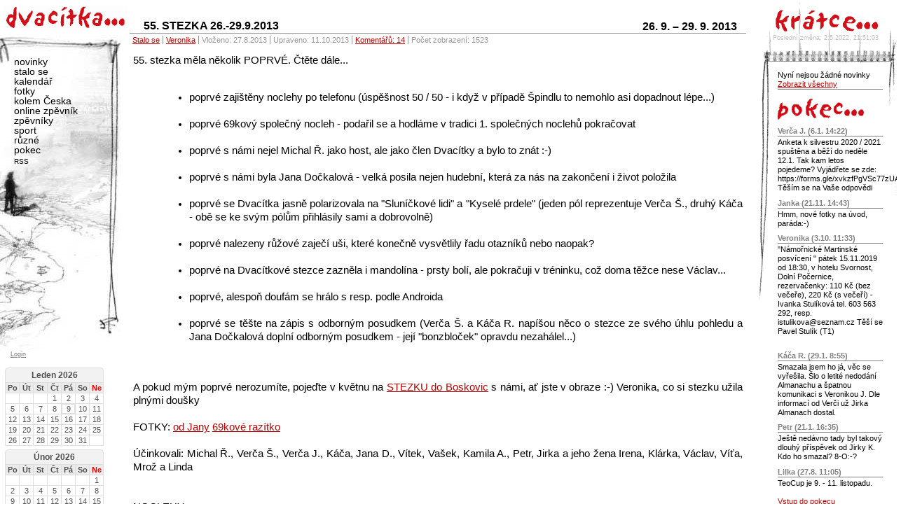

--- FILE ---
content_type: text/html; charset=UTF-8
request_url: https://trasa20.cz/clanek/895
body_size: 24711
content:
<!DOCTYPE html>
<html>
<head>
    <meta http-equiv="Content-Type" content="text/html; charset=UTF-8">
    <meta name="viewport" content="width=device-width, initial-scale=1.0">
    <title>55. STEZKA 26.-29.9.2013 - Dvacítka</title>
    <link rel="icon" href="/Logo20-32.png" sizes="32x32"/>
    <link rel="icon" href="/Logo20-192.png" sizes="192x192"/>
    <link rel="apple-touch-icon" href="/Logo20-180.png"/>
    <link rel="icon" href="/favicon.svg" type="image/svg+xml" sizes="any">
<link rel="stylesheet" href="/lytebox.css" type="text/css" media="screen" />
    <LINK REL="stylesheet" TYPE="text/css" HREF="/traditional.css?20191006" TITLE="traditional">
<!--    <link rel="stylesheet" href="/js/ext4.2.5/resources/css/ext-all.css" type="text/css">-->
    
<script type="text/javascript">
var RS20_options = {news: true, discussions: true, mid: 895};
</script><link rel="stylesheet" href="/editor/resources/RS20-all.css"><script type="text/javascript" src="/editor/app.js"></script><script src="/js/video.js" type="text/javascript" charset="utf-8"></script>
<link rel="stylesheet" href="/js/video-js.css" type="text/css">
<script type="text/javascript">
VideoJS.setupAllWhenReady();
</script>
<script src="/js/flowplayer-3.2.6.min.js" type="text/javascript"></script>    <script src="/js/lytebox.js" type="text/javascript"></script>
    <link type="text/css" rel="stylesheet" href="/js/dropzone/dropzone.css">
    <script src="/js/dropzone/dropzone.js" type="application/javascript"></script>
</head><body>
<div id="zasobnik">
	<div id="zahlavi">
		<div class="nadpis">
			<H1>55. STEZKA 26.-29.9.2013</h1>
			<div class="datum"><span class="popis">Datum konání: </span>26. 9. – 29. 9. 2013</div>
		</div>
		<div class="info">
			<div class="sekce"><span class="popis">Sekce: </span><a href="/stalo_se.php">Stalo se</a></div><div class="autor"><span class="popis">Autor: </span><a href="mailto:veronika20@centrum.cz*">Veronika</a></div><div class="vlozeno"><span class="popis">Vloženo: </span>27.8.2013</div><div class="upraveno"><span class="popis">Upraveno: </span>11.10.2013</div><div class="odkaz"><a href="#diskuze">Komentářů: 14</a></div><div class="odkaz"><span class="popis">Počet zobrazení: </span>1523</div>		</div>
	</div>
	<div id="clanek">
		55. stezka měla několik POPRVÉ. Čtěte dále... <ul><br />
<li>poprvé zajištěny noclehy po telefonu (úspěšnost 50 / 50 - i když v případě Špindlu to nemohlo asi dopadnout lépe...)</li><br />
<li>poprvé 69kový společný nocleh - podařil se a hodláme v tradici 1. společných noclehů pokračovat </li><br />
<li>poprvé s námi nejel Michal Ř. jako host, ale jako člen Dvacítky a bylo to znát :-)</li><br />
<li>poprvé s námi byla Jana Dočkalová - velká posila nejen hudební, která za nás na zakončení i život položila</li><br />
<li>poprvé se Dvacítka jasně polarizovala na "Sluníčkové lidi" a "Kyselé prdele" (jeden pól reprezentuje Verča Š., druhý Káča - obě se ke svým pólům přihlásily sami a dobrovolně)</li><br />
<li>poprvé nalezeny růžové zaječí uši, které konečně vysvětlily řadu otazníků nebo naopak?</li><br />
<li>poprvé na Dvacítkové stezce zazněla i mandolína - prsty bolí, ale pokračuji v tréninku, což doma těžce nese Václav...</li><br />
<li>poprvé, alespoň doufám se hrálo s resp. podle Androida</li><br />
<li>poprvé se těšte na zápis s odborným posudkem (Verča Š. a Káča R. napíšou něco o stezce ze svého úhlu pohledu a Jana Dočkalová doplní odborným posudkem - její "bonzbloček" opravdu nezahálel...)</li><br />
</ul><br />
A pokud mým poprvé nerozumíte, pojeďte v květnu na <a href="clanek.php?id=900">STEZKU do Boskovic</a> s námi, ať jste v obraze :-) Veronika, co si stezku užila plnými doušky <br />
<br />
FOTKY: <a href="https://picasaweb.google.com/janaakluci/55StezkaDvacet?authkey=Gv1sRgCNDf6dOi17SUNg#">od Jany</a>  <a href="http://www.26.cz/mediagallery/media.php?f=0&sort=0&s=20131003084449791">69kové razítko</a> <br />
<br />
Účinkovali: Michal Ř., Verča Š., Verča J., Káča, Jana D., Vítek, Vašek, Kamila A., Petr, Jirka a jeho žena Irena, Klárka, Václav, Víťa, Mrož a Linda <br />
<br />
<br />
NOCLEHY:<br />
<b>ČT historicky první společný nocleh s 26 a 23kou resp 69kou:)</b> <br />
<b><a href="http://pension-jednota.me.cz/">Pension Jednota - Františkov 2, Rokytnice nad Jizerou</a></b> spaní ve spacáku v postelích - večeře o třech chodech a snídaně formou švédských stolů to vše za 350 Kč <br />
<b>PÁ Špindlerův mlýn</b><br />
spaní v <b><a href="http://www.zsspindl.cz/">ZŠ Špindlerův mlýn 32</a></b> adresa: Špindlerův mlýn 32 za 150 Kč na karimatce ve spacáku (karimatku i spacák je třeba mít vlastní)<br />
posezení <b><a href="http://www.czechspecials.cz/restaurace/spindlerovska-hospoda-362/">Špindlerovská Hospoda</a></b> adresa - Špindlerovo náměstí <br />
SNÍDANĚ - ráno u obchodu<br />
<b>SO Benecko</b><br />
spaní v jídelně <b><a href="http://www.zsbenecko.cz/">ZŠ BENECKO</a></b> za 100 Kč na karimatce ve spacáku (karimatku i spacák je třeba mít vlastní)<br />
posezení <b><a href="http://www.skalkabenecko.cz/cs/ubytovani-sportcentrum-a-restaurace-Benecko-Krkonose.aspx">Restaurace Hotelu Skalka</a></b> večeře společná Svíčková za 119 Kč - Pivo -  Gambrinus 10´ za 23 Kč, Černý kozel 10´ za 23 Kč, Plzeň  12´ za 33 Kč. Mají i širokou nabídku vín a panáčků        <br class="cleaner">
	</div>
	<div id="tagy" class="tagy">
		<br>Štítky:<span class="tagspace">
		Článek nemá štítky</span></div>
<link rel="stylesheet" href="/js/photoswipe/photoswipe.css" type="text/css" media="screen" />
<link rel="stylesheet" href="/js/photoswipe/default-skin/default-skin.css" type="text/css" media="screen" />
<script src="/js/photoswipe/photoswipe.min.js" type="text/javascript"></script>
<script src="/js/photoswipe/photoswipe-ui-default.min.js" type="text/javascript"></script>
<!-- Root element of PhotoSwipe. Must have class pswp. -->
<div class="pswp" tabindex="-1" role="dialog" aria-hidden="true">

    <!-- Background of PhotoSwipe.
         It's a separate element as animating opacity is faster than rgba(). -->
    <div class="pswp__bg"></div>

    <!-- Slides wrapper with overflow:hidden. -->
    <div class="pswp__scroll-wrap">

        <!-- Container that holds slides.
            PhotoSwipe keeps only 3 of them in the DOM to save memory.
            Don't modify these 3 pswp__item elements, data is added later on. -->
        <div class="pswp__container">
            <div class="pswp__item"></div>
            <div class="pswp__item"></div>
            <div class="pswp__item"></div>
        </div>

        <!-- Default (PhotoSwipeUI_Default) interface on top of sliding area. Can be changed. -->
        <div class="pswp__ui pswp__ui--hidden">

            <div class="pswp__top-bar">

                <!--  Controls are self-explanatory. Order can be changed. -->

                <div class="pswp__counter"></div>

                <button class="pswp__button pswp__button--close" title="Zavřít (Esc)"></button>

                <button class="pswp__button pswp__button--share" title="Sdílet"></button>

                <button class="pswp__button pswp__button--fs" title="Přepnout režim celé obrazovky"></button>

                <button class="pswp__button pswp__button--zoom" title="Zvětšit/zmenšit"></button>

                <!-- Preloader demo http://codepen.io/dimsemenov/pen/yyBWoR -->
                <!-- element will get class pswp__preloader--active when preloader is running -->
                <div class="pswp__preloader">
                    <div class="pswp__preloader__icn">
                        <div class="pswp__preloader__cut">
                            <div class="pswp__preloader__donut"></div>
                        </div>
                    </div>
                </div>
            </div>

            <div class="pswp__share-modal pswp__share-modal--hidden pswp__single-tap">
                <div class="pswp__share-tooltip"></div>
            </div>

            <button class="pswp__button pswp__button--arrow--left" title="Předchozí (šipkou vlevo)">
            </button>

            <button class="pswp__button pswp__button--arrow--right" title="Další (šipkou vpravo)">
            </button>

            <div class="pswp__caption">
                <div class="pswp__caption__center"></div>
            </div>

        </div>

    </div>

</div>
<script type="application/javascript">
    Ext.onReady(function () {
        var galItems = Ext.query('figure.obrazek-galerie');
        if(galItems){
            var items = [];

            var onTnClick = function (e) {
                e.stopEvent();
                openPhotoSwipe(this.galIndex);
            };
            
            var openPhotoSwipe = function (startIndex) {
                var options = {
                        getThumbBoundsFn: function (index) {
//                        console.log(index,items,items[index]);
                            var box = items[index].img_el.getBox();
                            return {
                                x: box.x,
                                y: box.y,
                                w: box.width
                            }
                        },
                        history: false,
                        errorMsg: '<div class="pswp__error-msg"><a href="%url%" target="_blank">Obrázek</a> nebylo možné načíst.</div>',
                        shareButtons: [
//                        {id:'facebook', label:'Share on Facebook', url:'https://www.facebook.com/sharer/sharer.php?u={{url}}'},
//                        {id:'twitter', label:'Tweetnout', url:'https://twitter.com/intent/tweet?text={{text}}&url={{url}}'},
//                        {id:'pinterest', label:'Pin it', url:'http://www.pinterest.com/pin/create/button/?url={{url}}&media={{image_url}}&description={{text}}'},
                            {id: 'download', label: 'Stáhnout obrázek', url: '{{raw_image_url}}', download: true}
                        ],
                        index: startIndex
                    },
                    gallery = new PhotoSwipe( Ext.query('.pswp')[0], PhotoSwipeUI_Default, items, options);

                gallery.init();
            };

            Ext.Array.each(galItems, function(item_el,index){
                var item = Ext.get(item_el),
                    a_el = item.down('a'),
                    img_el = item.down('img'),
                    src = a_el.getAttribute('href'),
                    size = a_el.getAttribute('data-size').split('x'),image_definition = {
                        src : src,
                        w   : size[0],
                        h   : size[1],
                        msrc: img_el.currentSrc || img_el.getAttribute('src'),
                        img_el  : img_el
                    },
                    description = item.down('figcaption');

                item.set({ 'data-pswp-uid' : index+1 });
                img_el.galIndex = index;

                if(description){
                    image_definition.title = description.getHTML();
                }

                items.push(image_definition);
                item.on('click',onTnClick,img_el);
            })
        }
    });
</script><script type='text/javascript'>
    Ext.onReady(function(){ 
        RS20.pridejTagumEditaci();
    });
</script><div id="diskuze"><h2 id="diskuze-zahlavi">Komentáře</h2><div id="komentare-editor" data-dtid="301" data-jmeno="" data-autoload="0"><a href="#">Přidat komentář…</a></div><div id="diskuzni-prispevky">
<div class="diskuzni-prispevek" data-did="14">
	<div class="zahlavi">
		<div class="autor"><span class="popis">Autor: </span>Mazan</div>
		<div class="vlozeno"><span class="popis">Vloženo: </span>2.10.2013 14:48:10</div>
	</div>
	<div class="zprava">dovolim si pripojit odkaz, kdyz to stalo pot a slzy: http://www.26.cz/article.php/20131001150245407</div>
</div>
<div class="diskuzni-prispevek" data-did="13">
	<div class="zahlavi">
		<div class="autor"><span class="popis">Autor: </span>Miisha</div>
		<div class="vlozeno"><span class="popis">Vloženo: </span>2.10.2013 13:40:39</div>
	</div>
	<div class="zprava">Ahoj Mazane, pošli mi ho prosím mailem (miisha&#64;seznam.cz) , pověsím ho sem.</div>
</div>
<div class="diskuzni-prispevek" data-did="12">
	<div class="zahlavi">
		<div class="autor"><span class="popis">Autor: </span>Mazan</div>
		<div class="vlozeno"><span class="popis">Vloženo: </span>2.10.2013 10:31:20</div>
	</div>
	<div class="zprava">kam s razitkem?</div>
</div>
<div class="diskuzni-prispevek" data-did="11">
	<div class="zahlavi">
		<div class="autor"><span class="popis">Autor: </span>Mazan</div>
		<div class="vlozeno"><span class="popis">Vloženo: </span>2.10.2013 10:30:52</div>
	</div>
	<div class="zprava">/Users/michal/Desktop/razitko2.jpg</div>
</div>
<div class="diskuzni-prispevek" data-did="10">
	<div class="zahlavi">
		<div class="autor"><span class="popis">Autor: </span>Jana</div>
		<div class="vlozeno"><span class="popis">Vloženo: </span>1.10.2013 23:23:42</div>
	</div>
	<div class="zprava">Fotky:<br />
https://picasaweb.google.com/janaakluci/55StezkaDvacet?authuser=0&authkey=Gv1sRgCNDf6dOi17SUNg&feat=directlink</div>
</div>
<div class="diskuzni-prispevek" data-did="9">
	<div class="zahlavi">
		<div class="autor"><span class="popis">Autor: </span>Jana</div>
		<div class="vlozeno"><span class="popis">Vloženo: </span>1.10.2013 22:55:04</div>
	</div>
	<div class="zprava">Tý brďo, tady to žije! Proč není v ikonách sluníčko!? Zdravím všechny hlavy v oblacích! <br />
Mazane, nebylo by razítko v el. podobě?<br />
Veru, krásně jsi to napsala! </div>
</div>
<div class="diskuzni-prispevek" data-did="8">
	<div class="zahlavi">
		<div class="autor"><span class="popis">Autor: </span>Verča</div>
		<div class="vlozeno"><span class="popis">Vloženo: </span>1.10.2013 20:24:07</div>
	</div>
	<div class="zprava">I vy moje Sluníčka <img src="images/emo/tongue.gif" alt=""> <img src="images/emo/eek.gif" alt=""></div>
</div>
<div class="diskuzni-prispevek" data-did="7">
	<div class="zahlavi">
		<div class="autor"><span class="popis">Autor: </span>Káča</div>
		<div class="vlozeno"><span class="popis">Vloženo: </span>1.10.2013 19:30:36</div>
	</div>
	<div class="zprava">Ad Verča Š.: No, no, dala ses na vojnu, tak bojuj. <img src="images/emo/wink.gif" alt=""> Ale přiznávám se, že mám také hlavu v oblacích a sluníčkuju. Ale nikomu to neříkejte. <img src="images/emo/tongue.gif" alt=""></div>
</div>
<div class="diskuzni-prispevek" data-did="6">
	<div class="zahlavi">
		<div class="autor"><span class="popis">Autor: </span>Verča Š.</div>
		<div class="vlozeno"><span class="popis">Vloženo: </span>1.10.2013 14:17:41</div>
	</div>
	<div class="zprava">Sluníčkoví lidé, prosím propusťte mě ze svých spárů nebo mě vyhoděj z práce. Dneska jsem jela několikrát škarpou, hlavu mám pořád v oblacích místo na silnici<img src="images/emo/biggrin.gif" alt=""> http://www.zpovedka.cz/000992.php</div>
</div>
<div class="diskuzni-prispevek" data-did="5">
	<div class="zahlavi">
		<div class="autor"><span class="popis">Autor: </span>Verča</div>
		<div class="vlozeno"><span class="popis">Vloženo: </span>1.10.2013 13:17:47</div>
	</div>
	<div class="zprava">Vašku!!! Už jsem si asi 20 hodin nebroukala Ring of Fire... a je to zpět <img src="images/emo/smile.gif" alt="">.<br />
Mazane  <img src="images/emo/sad.gif" alt=""> Kdo umí, ten umí. Ale to razítko je super! </div>
</div>
<div class="diskuzni-prispevek" data-did="4">
	<div class="zahlavi">
		<div class="autor"><span class="popis">Autor: </span>Mazan</div>
		<div class="vlozeno"><span class="popis">Vloženo: </span>1.10.2013 11:35:50</div>
	</div>
	<div class="zprava">...proč zrovna JÁ na historickém společném noclehu jsem nafasoval chrapouny z 23!!!!???? Mé představy byly uplně jiné...i kdyby chrápala.....</div>
</div>
<div class="diskuzni-prispevek" data-did="3">
	<div class="zahlavi">
		<div class="autor"><span class="popis">Autor: </span>Vašek</div>
		<div class="vlozeno"><span class="popis">Vloženo: </span>1.10.2013 11:25:22</div>
	</div>
	<div class="zprava">http://www.youtube.com/watch?v=It7107ELQvY</div>
</div>
<div class="diskuzni-prispevek" data-did="2">
	<div class="zahlavi">
		<div class="autor"><span class="popis">Autor: </span>Monika</div>
		<div class="vlozeno"><span class="popis">Vloženo: </span>1.10.2013 8:26:29</div>
	</div>
	<div class="zprava"><img src="images/emo/smile.gif" alt=""></div>
</div>
<div class="diskuzni-prispevek" data-did="1">
	<div class="zahlavi">
		<div class="autor"><span class="popis">Autor: </span>Šimon</div>
		<div class="vlozeno"><span class="popis">Vloženo: </span>2.9.2013 23:16:18</div>
	</div>
	<div class="zprava">Uvádím na pravou míru info o společném 1. noclehu - spí se ve spacácích na postelích a včetně tříchodové večeře a snídaně bude cena na osobu do 350,- Kč</div>
</div>
</div>
</div>	<div id="kratce">
		<h2><span>Krátce</span></h2>
		<div class="zpravy" id="kratce-zpravy">

            Nyní nejsou žádné novinky
			<BR><a href="/vlakno.php?t=1">Zobrazit všechny</a>		</div>
	<div id="kratce-pokec" class="zpravy">
		<a href="/pokec.php"><span class="kratce_s_odkazem"><span class="hidden">Pokec</span></span></a>
			<h3>Verča J. (6.1. 14:22)</h3>
			<div class="zprava">Anketa k silvestru 2020 / 2021 spuštěna a běží do neděle 12.1. Tak kam letos pojedeme? Vyjádřete se zde: https://forms.gle/xvkzfPgVSc77zUA39<br />
Těším se na Vaše odpovědi
			</div>			<h3>Janka (21.11. 14:43)</h3>
			<div class="zprava">Hmm, nové fotky na úvod, paráda:-)
			</div>			<h3>Veronika (3.10. 11:33)</h3>
			<div class="zprava">"Námořnické Martinské posvícení " pátek 15.11.2019 od 18:30, v hotelu Svornost, Dolní Počernice, <br />
rezervačenky: 110 Kč (bez večeře), 220 Kč (s večeří) - Ivanka Stulíková tel. 603 563 292, resp. istulikova@seznam.cz Těší se Pavel Stulík (T1)<br />
<br />

			</div>			<h3>Káča R. (29.1. 8:55)</h3>
			<div class="zprava">Smazala jsem ho já, věc se vyřešila. Šlo o letité nedodání Almanachu a špatnou komunikaci s Veronikou J. Dle informací od Verči už Jirka Almanach dostal. 
			</div>			<h3>Petr (21.1. 16:35)</h3>
			<div class="zprava">Ještě nedávno tady byl takový dlouhý příspěvek od Jirky K.<br />
Kdo ho smazal? 8-O:-?
			</div>			<h3>Lilka (27.8. 11:05)</h3>
			<div class="zprava">TeoCup je 9. - 11. listopadu.
			</div>
			<br><a href="/pokec.php">Vstup do pokecu</a>	
	</div>
		<div id="tagcloud" class="tagy">
			<h3>Štítky</h3>
			<span class="tag" title="5 článků"><a href="/vlakno.php?tag=Badminton" class="tag">Badminton</a></span><span class="tag" title="2 články"><a href="/vlakno.php?tag=Bál" class="tag">Bál</a></span><span class="tag" title="Jeden článek"><a href="/vlakno.php?tag=Film" class="tag">Film</a></span><span class="tag" title="22 článků"><a href="/vlakno.php?tag=Fotky" class="tag">Fotky</a></span><span class="tag" title="2 články"><a href="/vlakno.php?tag=Hory" class="tag">Hory</a></span><span class="tag" title="20 článků"><a href="/vlakno.php?tag=Kolem Česka" class="tag">Kolem Česka</a></span><span class="tag" title="Jeden článek"><a href="/vlakno.php?tag=Lesní hry" class="tag">Lesní hry</a></span><span class="tag" title="6 článků"><a href="/vlakno.php?tag=S dětmi" class="tag">S dětmi</a></span><span class="tag" title="2 články"><a href="/vlakno.php?tag=Silvestr" class="tag">Silvestr</a></span><span class="tag" title="Jeden článek"><a href="/vlakno.php?tag=Spanilka" class="tag">Spanilka</a></span><span class="tag" title="17 článků"><a href="/vlakno.php?tag=Sport" class="tag">Sport</a></span><span class="tag" title="Jeden článek"><a href="/vlakno.php?tag=Stezka" class="tag">Stezka</a></span><span class="tag" title="2 články"><a href="/vlakno.php?tag=TAK" class="tag">TAK</a></span><span class="tag" title="6 článků"><a href="/vlakno.php?tag=TeoCup" class="tag">TeoCup</a></span><span class="tag" title="Jeden článek"><a href="/vlakno.php?tag=Tisícovky" class="tag">Tisícovky</a></span><span class="tag" title="19 článků"><a href="/vlakno.php?tag=Triatlon" class="tag">Triatlon</a></span>		</div>
</div>
	
	<div id="navigace">
		<h2><span>Navigace</span></h2>
		<ul>
			<li><a href="/index.php" class="menuL">novinky</a></li>
			<li><a href="/stalo_se.php" class="menuL">stalo se</a></li>
			<li><a href="/kalendar.php" class="menuL">kalendář</a></li>
			<li><a href="/galerie.php" class="menuL">fotky</a></li>
<!--			<li><a href="tak.php" class="menuL">TAKové okénko</a></li>-->
<!--			<li><a href="/dopisy.php" class="menuL">dopisy z cest</a></li>
-->			<li><a href="/kolem_ceska.php" class="menuL">kolem Česka</a></li>
			<li><a href="/zpevnik/" class="menuL">online zpěvník</a></li>
			<li><a href="/zpevnik.php" class="menuL">zpěvníky</a></li>
			<li><a href="/sport.php" class="menuL">sport</a></li>
			<li><a href="/ruzne.php" class="menuL">různé</a></li>
			<li><a href="/pokec.php" class="menuL">pokec</a></li>
		</ul>
		<div id="rss" style="margin-top: 5px;">
		  <a href="/rss.php">RSS</a>
		</div>
        <div id="vypinac-menu" onclick="Ext.fly('navigace').removeCls('zobrazeny')"></div>
	</div>
    <div id="zapinac-menu" onclick="Ext.fly('navigace').addCls('zobrazeny')"></div>

    	<div id="login">
		<h2><span>Uživatelská nabídka</span></h2>
		<a href="/login.php?ref=/clanek/895">Login</a>
	</div>
        	
<div id="pravy_sloupec">
  <div id="minikalendar">

<table cellspacing="0" border="1" class="kalendar">
<tr><td colspan="7" class="mesic">Leden 2026</td></tr>
<tr class="nadpis"><td>Po</td><td>Út</td><td>St</td><td>Čt</td><td>Pá</td><td>So</td><td><span class="cervene">Ne</span></td></tr>
<tr><td>&nbsp;</td><td>&nbsp;</td><td>&nbsp;</td><td>1</td><td>2</td><td>3</td><td>4</td></tr>
<tr><td>5</td><td>6</td><td>7</td><td>8</td><td class="dnes">9</td><td>10</td><td>11</td></tr>
<tr><td>12</td><td>13</td><td>14</td><td>15</td><td>16</td><td>17</td><td>18</td></tr>
<tr><td>19</td><td>20</td><td>21</td><td>22</td><td>23</td><td>24</td><td>25</td></tr>
<tr><td>26</td><td>27</td><td>28</td><td>29</td><td>30</td><td>31</td><td>&nbsp;</td></tr>
</table>

<table cellspacing="0" border="1" class="kalendar">
<tr><td colspan="7" class="mesic">Únor 2026</td></tr>
<tr class="nadpis"><td>Po</td><td>Út</td><td>St</td><td>Čt</td><td>Pá</td><td>So</td><td><span class="cervene">Ne</span></td></tr>
<tr><td>&nbsp;</td><td>&nbsp;</td><td>&nbsp;</td><td>&nbsp;</td><td>&nbsp;</td><td>&nbsp;</td><td>1</td></tr>
<tr><td>2</td><td>3</td><td>4</td><td>5</td><td>6</td><td>7</td><td>8</td></tr>
<tr><td>9</td><td>10</td><td>11</td><td>12</td><td>13</td><td>14</td><td>15</td></tr>
<tr><td>16</td><td>17</td><td>18</td><td>19</td><td>20</td><td>21</td><td>22</td></tr>
<tr><td>23</td><td>24</td><td>25</td><td>26</td><td>27</td><td>28</td><td>&nbsp;</td></tr>
</table>
  </div>
  <div id="hledani">
    <h2><span>Hledání</span></h2>
    <form method="POST" action="/hledani.php">
      <input title="Hledaný text" type="text" name="find_text">
      <input type="submit" name="find_do" value=">" class="submit">
    </form>
  </div>
	<div id="odkazy">
		<h2><span>Odkazy</span></h2>
		<ul>
			<li><a href="http://www.takpraha.cz" class="menuL"><acronym title="Turistický akademický klub">TAK</acronym>ové stránky</a></li>
			<li><a href="http://sweb.cz/1trasatak/" class="menuL">Trasa 1</a></li>
			<li><a href="http://trasa2.ic.cz/" class="menuL">Trasa 2</a></li>
			<li><a href="http://trasa3.cz/" class="menuL">Trasa 3</a></li>
			<li><a href="http://trasa4.takpraha.cz/" class="menuL">Trasa 4</a></li>
			<li><a href="http://trasa5.takpraha.cz/" class="menuL">Trasa 5</a></li>
			<li><a href="http://tak8.euweb.cz/" class="menuL">Trasa 8</a></li>
			<li><a href="http://www.devetmil.wz.cz/" class="menuL">Trasa 9</a></li>
			<li><a href="http://trasa12.takpraha.cz/" class="menuL">Trasa 12</a></li>
			<li><a href="http://t13.wz.cz/" class="menuL">Trasa 13</a></li>
			<li><a href="http://www.trasa.ctrnactka.net/" class="menuL">Trasa 14</a></li>
			<li><a href="http://tady.cz/trasa15/" class="menuL">Trasa 15</a></li>
			<li><a href="http://www.sestnactka.org/" class="menuL">Trasa 16</a></li>
			<li><a href="http://trasa17.takpraha.cz/" class="menuL">Trasa 17</a></li>
			<li><a href="http://www.frikulin.com/" class="menuL">Trasa 23</a></li>
			<li><a href="http://www.26.cz/" class="menuL">Trasa 26</a></li>
		</ul>
	</div>
</div>
	<div id="zmena">
        		Poslední změna: 2.5.2022, 21:51:03
	</div>
</div>
</BODY></HTML>


--- FILE ---
content_type: text/css; charset=utf-8
request_url: https://trasa20.cz/lytebox.css
body_size: 5457
content:
#lbOverlay { position: fixed; top: 0; left: 0; z-index: 99998; width: 100%; height: 500px; }
	#lbOverlay.grey { background-color: #000000; }
	#lbOverlay.red { background-color: #330000; }
	#lbOverlay.green { background-color: #003300; }
	#lbOverlay.blue { background-color: #011D50; }
	#lbOverlay.gold { background-color: #666600; }

#lbMain { position: absolute; left: 0; width: 100%; z-index: 99999; text-align: center; line-height: 0; }
#lbMain a img { border: none; }

#lbOuterContainer { position: relative; background-color: #fff; width: 200px; height: 200px; margin: 0 auto; }
	#lbOuterContainer.grey { border: 3px solid #888888; }
	#lbOuterContainer.red { border: 3px solid #DD0000; }
	#lbOuterContainer.green { border: 3px solid #00B000; }
	#lbOuterContainer.blue { border: 3px solid #5F89D8; }
	#lbOuterContainer.gold { border: 3px solid #B0B000; }

#lbDetailsContainer {	font: 10px Verdana, Helvetica, sans-serif; background-color: #fff; width: 100%; line-height: 1.4em;	overflow: auto; margin: 0 auto; }
	#lbDetailsContainer.grey { border: 3px solid #888888; border-top: none; }
	#lbDetailsContainer.red { border: 3px solid #DD0000; border-top: none; }
	#lbDetailsContainer.green { border: 3px solid #00B000; border-top: none; }
	#lbDetailsContainer.blue { border: 3px solid #5F89D8; border-top: none; }
	#lbDetailsContainer.gold { border: 3px solid #B0B000; border-top: none; }

#lbImageContainer, #lbIframeContainer { padding: 10px; }
#lbLoading {
	position: absolute; top: 45%; left: 0%; height: 32px; width: 100%; text-align: center; line-height: 0; background: url(images/loading.gif) center no-repeat;
}

#lbHoverNav { position: absolute; top: 0; left: 0; height: 100%; width: 100%; z-index: 10; }
#lbImageContainer>#lbHoverNav { left: 0; }
#lbHoverNav a { outline: none; }

#lbPrev { width: 49%; height: 100%; background: transparent url(images/blank.gif) no-repeat; display: block; left: 0; float: left; }
	#lbPrev.grey:hover, #lbPrev.grey:visited:hover { background: url(images/prev_grey.gif) left 15% no-repeat; }
	#lbPrev.red:hover, #lbPrev.red:visited:hover { background: url(images/prev_red.gif) left 15% no-repeat; }
	#lbPrev.green:hover, #lbPrev.green:visited:hover { background: url(images/prev_green.gif) left 15% no-repeat; }
	#lbPrev.blue:hover, #lbPrev.blue:visited:hover { background: url(images/prev_blue.gif) left 15% no-repeat; }
	#lbPrev.gold:hover, #lbPrev.gold:visited:hover { background: url(images/prev_gold.gif) left 15% no-repeat; }
	
#lbNext { width: 49%; height: 100%; background: transparent url(images/blank.gif) no-repeat; display: block; right: 0; float: right; }
	#lbNext.grey:hover, #lbNext.grey:visited:hover { background: url(images/next_grey.gif) right 15% no-repeat; }
	#lbNext.red:hover, #lbNext.red:visited:hover { background: url(images/next_red.gif) right 15% no-repeat; }
	#lbNext.green:hover, #lbNext.green:visited:hover { background: url(images/next_green.gif) right 15% no-repeat; }
	#lbNext.blue:hover, #lbNext.blue:visited:hover { background: url(images/next_blue.gif) right 15% no-repeat; }
	#lbNext.gold:hover, #lbNext.gold:visited:hover { background: url(images/next_gold.gif) right 15% no-repeat; }

#lbPrev2, #lbNext2 { text-decoration: none; font-weight: bold; }
	#lbPrev2.grey, #lbNext2.grey, #lbSpacer.grey { color: #333333; }
	#lbPrev2.red, #lbNext2.red, #lbSpacer.red { color: #620000; }
	#lbPrev2.green, #lbNext2.green, #lbSpacer.green { color: #003300; }
	#lbPrev2.blue, #lbNext2.blue, #lbSpacer.blue { color: #01379E; }
	#lbPrev2.gold, #lbNext2.gold, #lbSpacer.gold { color: #666600; }
	
#lbPrev2_Off, #lbNext2_Off { font-weight: bold; }
	#lbPrev2_Off.grey, #lbNext2_Off.grey { color: #CCCCCC; }
	#lbPrev2_Off.red, #lbNext2_Off.red { color: #FFCCCC; }
	#lbPrev2_Off.green, #lbNext2_Off.green { color: #82FF82; }
	#lbPrev2_Off.blue, #lbNext2_Off.blue { color: #B7CAEE; }
	#lbPrev2_Off.gold, #lbNext2_Off.gold { color: #E1E100; }
	
#lbDetailsData { padding: 0 10px; }
	#lbDetailsData.grey { color: #333333; }
	#lbDetailsData.red { color: #620000; }
	#lbDetailsData.green { color: #003300; }
	#lbDetailsData.blue { color: #01379E; }
	#lbDetailsData.gold { color: #666600; }

#lbDetails { width: 60%; float: left; text-align: left; }
#lbCaption { display: block; font-weight: bold; }
#lbNumberDisplay { float: left; display: block; padding-bottom: 1.0em; }
#lbNavDisplay { float: left; display: block; padding-bottom: 1.0em; }

#lbClose { width: 64px; height: 28px; float: right; margin-bottom: 1px; }
	#lbClose.grey { background: url(images/close_grey.png) no-repeat; }
	#lbClose.red { background: url(images/close_red.png) no-repeat; }
	#lbClose.green { background: url(images/close_green.png) no-repeat; }
	#lbClose.blue { background: url(images/close_blue.png) no-repeat; }
	#lbClose.gold { background: url(images/close_gold.png) no-repeat; }

#lbPlay { width: 64px; height: 28px; float: right; margin-bottom: 1px; }
	#lbPlay.grey { background: url(images/play_grey.png) no-repeat; }
	#lbPlay.red { background: url(images/play_red.png) no-repeat; }
	#lbPlay.green { background: url(images/play_green.png) no-repeat; }
	#lbPlay.blue { background: url(images/play_blue.png) no-repeat; }
	#lbPlay.gold { background: url(images/play_gold.png) no-repeat; }
	
#lbPause { width: 64px; height: 28px; float: right; margin-bottom: 1px; }
	#lbPause.grey { background: url(images/pause_grey.png) no-repeat; }
	#lbPause.red { background: url(images/pause_red.png) no-repeat; }
	#lbPause.green { background: url(images/pause_green.png) no-repeat; }
	#lbPause.blue { background: url(images/pause_blue.png) no-repeat; }
	#lbPause.gold { background: url(images/pause_gold.png) no-repeat; }

--- FILE ---
content_type: text/css; charset=utf-8
request_url: https://trasa20.cz/traditional.css?20191006
body_size: 22345
content:
@import "libertad-fonts.css";

* {
    box-sizing: border-box;
}

body {
    margin: 0;
    padding: 0;
    /*min-width: 750px*/
}

body #zasobnik {
    font: 11pt/130% Helvetica, sans-serif;
}

h1, h2, h3, h4, h5 {
    line-height: 130%;
}

a {
    color: #BF0000;
    background-color: transparent;
}

.cervene {
    color: red;
}

.vetsi {
    font-size: 120%;
    line-height: 115%
}

.mensi {
    font-size: 80%;
    line-height: 100%;
}

@media screen {
    #zasobnik {
        padding: 0 215px 0 185px;
    }
}

@media print {
    #zasobnik {
        padding: 0;
    }
}

@media screen {
    /*#hlavicka h1{
    background: transparent url(images/stezkari.jpg) no-repeat top center;
    margin: 8px 0 0 5px;
    height: 353px;
    }*/
    #hlavicka h1 span {
        display: none;
    }

    #hlavicka img {
        display: block;
        margin-top: 15px;
        margin-left: auto;
        margin-right: auto;
    }
}

@media screen {
    #navigace {
        position: absolute;
        top: 0;
        left: 0;
        width: 175px;
        height: 500px;
        background: url("images/menu_bg.jpg") no-repeat 0 50px;
    }

    /* using an image to replace text. This trick courtesy Douglas Bowman, http://www.stopdesign.com/articles/css/replace-text/ */
    #navigace h2 {
        background: transparent url(images/dvacitka.gif) no-repeat top left;
        margin-top: 8px;
        margin-left: 5px;
        width: 176px;
        height: 36px;
    }

    #navigace h2 span {
        display: none;
    }

    #navigace ul {
        margin: 37px 17px 0 0;
        list-style-type: none;
        padding-left: 20px;
        font: 10.5pt/11.2pt Helvetica, sans-serif;
    }

    #navigace a {
        color: black;
        background-color: transparent;
        text-decoration: none;
    }

    #navigace a:hover {
        color: #BF0000;
        background-color: transparent;
        text-decoration: underline;
    }
}

@media print {
    #navigace, #hledani {
        display: none;
    }
}

@media screen {
    #kratce {
        position: absolute;
        top: 0;
        right: 0;
        width: 200px;
        min-height: 500px;
        background: transparent url("images/blok_r.gif") no-repeat top right;
    }

    #kratce h2 {
        background: transparent url(images/kratce.gif) no-repeat top left;
        margin-top: 13px;
        margin-left: 25px;
        width: 150px;
        height: 33px;
    }

    #kratce h2 span, span.hidden {
        display: none;
    }

    #kratce-pokec {
        width: 150px;
    }

    #kratce-pokec span.kratce_s_odkazem {
        display: block;
        background: transparent url(images/pokec.gif) no-repeat top left;
        margin-top: 13px;
        margin-left: 0;
        margin-bottom: 10px;
        width: 123px;
        height: 30px;
    }

    #kratce-zpravy {
        width: 150px;
        margin: 55px 5px 0 30px;
        border-bottom: 1px solid gray;
    }

    #kratce .zpravy {
        font: 8pt/130% Helvetica, sans-serif;
        margin-right: 5px;
        margin-left: 30px;
    }

    #kratce .zpravy h3 {
        color: gray;
        background-color: transparent;
        border-bottom: 1px solid gray;
        margin-bottom: 2px;
        margin-top: .8em;
        font: bold 8pt/130% Helvetica, sans-serif;
    }

    #kratce .zpravy div.zprava {
        margin-top: 0;
    }

    #kratce div.edituj {
        text-align: right;
        margin-top: 3pt;
        border-top: 1px dashed gray;
    }

    #kratce div.nova-zprava {
        text-align: right;
    }
}

@media print {
    #kratce {
        display: none;
    }
}

#list h2 {
    font: bold 14pt Helvetica, sans-serif, sans;
    text-align: left;
    color: black;
    background-color: transparent;
    border-bottom: 1px solid #969696;
    margin: 20pt 0 2pt 0;
    padding: 0 0 2pt 15pt;
}

@media screen {
    #list h2.novinky span {
        display: none;
    }

    #list h2.novinky {
        background: transparent url(images/novinky.gif) no-repeat top left;
        width: 176px;
        height: 42px;
        margin: 5pt 0 15pt 0;
        padding: 0;
        border: none;
    }
}

#list div.nadpis {
    clear: both;
    position: relative;
    width: 100%;
    background-color: #F2F2F2;
    border-bottom: 1px solid #969696;
    padding: 7px 12px 5px 12px;
}

#list div.nadpis::after{
    content: "";
    clear: both;
    display: table;
}

    /*@media print {
        #list div.nadpis {
            border-bottom: 1px solid #969696;
        }
    }*/

#list h3 {
    padding: 0;
    margin: 0;
    font-size: 12pt;
    line-height: 130%;
    display: inline;
}

#list h3 a {
    color: black;
    text-decoration: none;
}

#list .novinka {
    margin-bottom: .2em;
}

#list div.novinka span.popis {
    display: none;
}

#list .info{
    padding: 0 5px;
    line-height: 120%;
}

#list div.datum {
    position: relative;
    right: 0;
    padding: 0 0 0 6px;
    text-align: right;
    width: auto;
    font-size: 9pt;
    color: #969696;
    float: right;
    display: inline-block;
    white-space: nowrap;
}

#list div.sekce, #list div.autor, #list div.vlozeno, #list div.odkaz, #list div.editace {
    font-size: 8pt;
    line-height: 10pt;
    display: inline-block;
    padding: 0 3pt 0 3pt;
    border-left: 1px solid #969696;
    color: #969696;
    margin-bottom: 0;
    white-space: nowrap;
}

#list .info :first-child{
    padding-left: 0;
}

#list div.autor {
    border: none;
}

#list div.nova-zprava {
    font-size: 8pt;
    line-height: 10pt;
    padding: 0 3pt 0 3pt;
    margin-top: 0;
}

@media print {
    #list div.odkaz, #list div.editace {
        display: none;
    }

    #list a {
        color: black;
        text-decoration: none;
    }

    #list div.nova-zprava {
        display: none;
    }
}

#list div.sekce {
    border: none;
    border-right: 1px solid #969696;
}

#list p {
    margin-top: 5pt;
    padding-left: 5px;
    padding-right: 5px;
    text-align: justify;
}

#zahlavi {
    margin-bottom: 10pt;
}

#zahlavi .info{
    line-height: 100%;
}

#zahlavi div.nadpis {
    position: relative;
    color: black;
    margin: 20pt 0 1pt 0;
    border-bottom: 1px solid #969696;
    padding-left: 15pt;
    padding-bottom: 0;
    background-color: white;
}

#zahlavi h1{
    color: black;
    margin-bottom: 0;
    font-size: 12pt;
    padding: 0 8em 0 0;
}

h2#diskuze-zahlavi{
    border-bottom: 1px solid #969696;
    font-size: 12pt;
    padding: 0 8em 0 15pt;
    background-color: white;
    color: black;
}

#zahlavi div.datum span.popis, #zahlavi div.sekce span.popis, #zahlavi div.autor span.popis {
    display: none;
}

#zahlavi div.datum {
    position: absolute;
    top: 0;
    right: 12px;
    padding: 1pt;
    text-align: right;
    width: 12.9em;
    font-size: 12pt;
    font-weight: bold;
    color: black;
}

#zahlavi div.sekce, #zahlavi div.autor, #zahlavi div.vlozeno, #zahlavi div.editace, #zahlavi div.upraveno, #zahlavi div.odkaz {
    font-size: 8pt;
    line-height: 10pt;
    display: inline;
    padding: 0 3pt 0 3pt;
    border-left: 1px solid #969696;
    color: #969696;
    margin-bottom: 0;
}

#zahlavi div.sekce {
    border: none;
}

@media print {
    #zahlavi {
        color: black;
    }

    #zahlavi a {
        text-decoration: none;
        color: black;
    }

    #zahlavi div.editace {
        display: none;
    }
}

#clanek {
    margin-left: 5px;
    margin-right: 5px;
    text-align: justify;
}

#clanek div.obr-vlevo {
    float: left;
    margin: 5px 10px 5px 0;
    padding: 5px;
    border: 1px solid gray;
    text-align: center;
}

#clanek div.obr-vpravo {
    float: right;
    margin: 5px 0 5px 10px;
    padding: 5px;
    border: 1px solid gray;
    text-align: center;
}

#clanek div.obr-vlevo div.popis, #clanek div.obr-vpravo div.popis {
    font-size: 8pt;
    line-height: 10pt;
    color: gray;
    margin: 5pt auto 0 auto;
    text-align: center;
    /*max-width: 190px;*/
}

#clanek div.obr-vlevo img, #clanek div.obr-vpravo img {
    margin: 0 auto 0 auto;
    border: 0;
}

#clanek h1, #clanek h2, #clanek h3, #clanek h4 {
    clear: both
}

#clanek h1 {
    font-size: 2em;
    margin: .67em 0
}

#clanek h2 {
    font-size: 1.5em;
    margin: .75em 0
}

#clanek h3 {
    font-size: 1.17em;
    margin: .83em 0
}

#clanek th {
    font-weight: bolder;
    text-align: center
}

#clanek li {
    display: list-item;
}

#clanek ul {
    list-style: disc;
}

#clanek ol, #clanek ul, #clanek dd {
    margin-left: 40px
}

#clanek ol {
    list-style-type: decimal
}

#clanek ol ul, #clanek ul ol, #clanek ul ul, #clanek ol ol {
    margin-top: 0;
    margin-bottom: 0
}

#clanek b, #clanek strong, #kratce b, #kratce strong {
    font-weight: bold
}

#clanek i, #clanek em, #kratce i, #kratce em {
    font-style: italic
}

#kalendar {
    width: 470px;
    margin: 10px auto 15px auto;
    border: 0 none;
    padding: 0;
}

#prvni-mesic {
    width: 200px;
    float: left;
    margin-bottom: 15px;
    margin-left: 5pt;
}

#druhy-mesic {
    width: 200px;
    float: left;
    margin-bottom: 15px;
    margin-left: 5pt;
}

#kalendar-vlevo {
    float: left;
}

#kalendar-vpravo {
    margin-left: 5pt;
    float: left;
}

.kalendar td a {
    color: black;
    text-decoration: none;
}

table.kalendar {
    border: 0 none;
    border-bottom: solid #969696 1px;
    border-left: solid #969696 1px;
}

.kalendar tr.nadpis td {
    border: 0 none;
    border-right: solid #969696 1px;
    border-top: solid #969696 1px;
    background: #EBEBEB;
    font-weight: bold;
    color: black;
}

.kalendar td {
    font-size: 10pt;
    border: 0 none;
    border-right: solid #969696 1px;
    border-top: solid #969696 1px;
    width: 25px;
    text-align: center;
    padding: 1px 0;
}

.kalendar td.mesic {
    font-weight: bold;
    border: 0 none;
    border-right: solid #969696 1px;
    border-top: solid #969696 1px;
    width: auto;
}

.kalendar td.dnes, .kalendar td.dnes-jedna, .kalendar td.dnes-vice {
    border: solid black 1px;
    border-right-width: 2px;
    border-top-width: 2px;
    width: 23px;
    padding: 0;
}

.kalendar td.akce-jedna, .kalendar td.dnes-jedna {
    font-weight: bold;
    background-color: #D9ECFF;
}

.kalendar td.akce-vice, .kalendar td.dnes-vice {
    font-weight: bold;
    background-color: #B0D8FF;
}

#minikalendar {
    margin: 0 0 0 7px;
}

#minikalendar .kalendar {
    margin-top: 5px;
    border-color: #dedede;
}

#minikalendar .kalendar td {
    width: 20px;
    font-size: 8pt;
    color: #505050;
    border-color: #dedede;
}

#minikalendar .kalendar td.dnes, #minikalendar .kalendar td.dnes-jedna, #minikalendar .kalendar td.dnes-vice {
    width: 18px;
}

#odkazy {
    width: 146px;
    font-size: 8pt;
    line-height: 9pt;
    border: 1px solid #dedede;
    margin: 5px 0 0 7px;
    border-radius: 5px;
}

#odkazy h2, #hledani h2, #minikalendar .kalendar td.mesic {
    font-size: 9pt;
    text-align: center;
    font-weight: bold;
    background-color: #F2F2F2;
    color: #505050;
    margin: 0;
    padding: 3pt 0 3pt 0;
}

#odkazy h2, #hledani h2 {
    border-radius: 5px;
}

#minikalendar table.kalendar, #minikalendar .kalendar td.mesic {
    border-radius: 5px 5px 0 0;
}

#odkazy ul {
    padding: 0 2pt 0 9pt;
    margin: 3pt 0 3pt 0;
}

#odkazy li {
    list-style: none;
    padding-right: 3pt;
}

#pravy_sloupec {
    position: absolute;
    left: 0;
    top: 520px;
    width: 160px;
    font-size: 8pt;
    line-height: 9pt;
}

#hledani {
    top: 520px;
    width: 146px;
    border: 1px solid #dedede;
    margin: 5px 0 0 7px;
    border-radius: 5px;
}

#hledani input {
    width: 110px;
    margin: 5px 0 5px 5px;
}

#hledani input.submit {
    width: 20px;
    margin: 0 0 5px 0;
}

#hledani form {
    display: inline;
}

#zmena {
    position: absolute;
    right: 0;
    top: 45px;
    font-size: 7pt;
    color: silver;
    width: 177px;
}

#login {
    position: absolute;
    left: 0;
    top: 500px;
    width: 100px;
    font-size: 7pt;
    line-height: 9pt;
    margin: 0 0 0 15px;
}

#login a {
    color: gray;
}

#login h2 {
    display: none;
}

#user-menu {
    background: url("images/bg.png");
    position: absolute;
    left: 0;
    top: 315px;
    font-size: 7pt;
    line-height: 9pt;
    margin: 0 0 0 15px;
    border: 1px solid #969696;
    padding: 3pt;
}

#user-menu h2 {
    display: none;
}

#user-menu ul {
    list-style-type: none;
    padding: 0;
    margin: 2pt 5pt 2pt 5pt;
    font: 10.5pt/11.2pt Helvetica, sans-serif;
}

#user-menu a {
    color: black;
    text-decoration: none;
}

#user-menu a:hover {
    color: #BF0000;
    text-decoration: underline;
}

@media print {
    #pravy_sloupec, #odkazy {
        display: none;
    }

    #zmena {
        display: none;
    }

    #login {
        display: none;
    }

    #user-menu {
        display: none;
    }
}

legend {
    color: #0033cc;
}

fieldset {
    padding: 7pt;
    margin-top: 5pt;
    margin-bottom: 0;
    border: solid #dddddd 1px;
}

div #quick-help-perex, div #quick-help-body {
    margin-top: 5pt;
    border-top: 1px dashed silver;
    padding-top: 5pt;
    font-size: 80%;
    display: none;
}

.popis-mensi {
    font-size: 60%;
}

div.chyba {
    border: red solid 3px;
    font-size: 120%;
    line-height: 130%;
    text-align: center;
    padding: 15pt;
    margin: 10pt;
}

div.tidy_chyba pre {
    border: 1px solid red;
    background-color: #FFF0F0;
    font-size: 80%;
    line-height: 120%;
    padding: 0.2em;
}

#edituj {
    position: fixed;
    bottom: 0;
    left: 0;
    font-size: 70%;
    border: 1px solid #D2101A;
    background-color: white;
    padding: 2px 5px;
    z-index: 50;
}

.nomargin {
    margin: 0;
    padding: 0;
}

table.styl1 {
    border: none;
    border-collapse: collapse;
}

table.styl1 td, table.styl1 th {
    margin: 0;
    font-size: 80%;
    padding: 0.2em;
}

table.styl1 thead td, table.styl1 thead th {
    border: 1px solid #969696;
    background-color: #F2F2F2;
}

table.styl1 tbody td {
    border: 1px solid #969696;
}

table.styl1 tbody th {
    border: 1px solid #969696;
    text-align: left;
    font-weight: bold;
}

#rss {
    font-size: 70%;
    line-height: 100%;
    margin: 0 0 0 20px;
}

#diskuzni-prispevky {
    font-size: 90%;
    line-height: 130%;
}

#diskuzni-prispevky div.zahlavi {
    background-color: #f2f2f2;
    color: black;
    position: relative;
    border-radius: 5px;
}

#diskuzni-prispevky div.autor {
    font-weight: bold;
    padding: 0.2em 0.2em 0.2em 7pt;
}

#diskuzni-prispevky div.vlozeno {
    position: absolute;
    top: 0;
    right: 0;
    padding: 3pt 7pt 3pt 3pt;
    text-align: right;
    width: 12.9em;
    font-size: 80%;
    color: #969696;
}

#diskuzni-prispevky .popis {
    display: none;
}

#diskuzni-prispevky div.zprava {
    padding: 0.3em;
}

#diskuzni-prispevky div.diskuzni-prispevek {
    margin-bottom: 0.3em;
}

#diskuze-formular .jmeno {
    margin-bottom: .3em;
}

#diskuze-formular {
    margin: 0 5px 1em 5px;
    font-size: 90%;
    width: 610px;
}

#diskuze-formular .odeslat {
    text-align: right;
    margin-right: 10px;
}

#diskuze-formular .prispevek {
    margin: 0 0 5px 0;
}

#diskuze-formular .prispevek textarea {
    font: small/125% Helvetica, sans-serif;
    width: 600px;
    height: 5em;
}

#diskuze-formular div.chyba {
    font: 70%/125% Helvetica, sans-serif;
    font-weight: normal;
    border: none;
    color: red;
    background-color: transparent;
    margin: 0;
    padding: 0;
    text-align: left;
}

#diskuze-formular div.emotikony {
    float: left;
    padding-top: 0.2em;
}

.cleaner {
    clear: both;
}

pre.example {
    border: 1px solid gray;
    background-color: #E6F2FF;
    padding: 5pt;
    margin-top: 8pt;
    margin-bottom: 8pt;
    font-size: 80%;
    overflow: auto;
}

div.example {
    border: 1px solid gray;
    background-color: #FFFFDF;
    padding: 5pt;
    margin-top: 8pt;
    margin-bottom: 8pt;
}

.tagy {
    font-size: 80%;
    line-height: 120%;
    margin: 5px;
}

.tagy span.tag{
    display: inline-block;
    border: 1px solid #BF0000;
    /*background-color: #c7cfeb;*/
    padding: 3px 5px;
    border-radius: 4px;
    background-color: white;
    color: #BF0000;
    min-height: 15px;
    margin-left: 0.3em;
    margin-bottom: 0.3em;
}

.tagy span.tag:hover{
    background-color: #BF0000;
    color: white;
}

.tagy span.tag a {
    text-decoration: none;
    color: inherit;
}

.tagy img{
    vertical-align: middle;
    margin-left: 4px;
}

#tagcloud{
    margin-top: 15px;
}

#tagcloud h3{
    padding-left: 0.6em;
    border-bottom: 1px solid black;
}

#placeholder {
    position: absolute;
    display: none;
    border: 1px solid black;
    background-color: #FBFDFF;
    padding: 5px;
    z-index: 100;
}

div.gallery {
    text-align: justify;
}

div.gallery-image {
    display: inline-block !important;
    text-align: center;
    vertical-align: top;
    padding: 5px;
    border: 1px solid gray;
    margin-bottom: 7px;
    margin-right: 10px;
    background-color: white;
}

div.gallery-placeholder {
    display: inline-block;
    padding: 5px;
    width: 133px;
    height: 100px;
    border: 3px dashed #808080;
}

div.gallery-image.x-item-selected {
    border: 2px solid #226EBC;
    background-color: #eaf4ff;
    padding: 4px;
}

.gallery-image img {
    margin: 0 auto;
    border: 0 none;
    vertical-align: middle;
}

.gallery-image a {
    text-decoration: none;
}

.gallery-image div.popis {
    min-width: 100px;
    height: auto;
    width: 100%;
    color: #000000;
    line-height: 130%;
    font-family: Helvetica, sans-serif;
    font-size: 8pt;
    bottom: 20px;
    padding: 7px 5px 0 5px;
    box-sizing: border-box;
}

.gallery-image div.popis span.img-info, .gallery-image div.popis span.filename {
    color: silver;
    font-style: italic;
}

.gallery-type-1 {
    text-align: center;
}

.gallery-type-1 .obrazek-galerie {
    display: inline-block;
    vertical-align: top;
    margin: 5px 0;
}

.gallery-type-2 .obrazek-galerie {
    display: inline-block;
    vertical-align: top;
    border: 1px solid gray;
    padding: 5px;
    margin: 5px 10px 7px 0;
    background-color: white;
    text-align: center;
}

.gallery-type-1 .popis, .gallery-type-2 .popis {
    display: block;
    width: 100%;
    min-width: 100px;
    color: grey;
    line-height: 130%;
    font-family: Helvetica, sans-serif;
    font-size: 8pt;
}

.gallery-type-2 .popis {
    color: #000000;
    line-height: 130%;
    font-family: Helvetica, sans-serif;
    font-size: 8pt;
    bottom: 20px;
    padding: 7px 5px 0 5px;
    box-sizing: border-box;
}

.gallery-type-1 img {
    vertical-align: middle; /* bez toho by se <a> zobrazil dole a ovlivnil margin */
    margin: 0 10px 0 0;
    border: 1px solid #9bbfea;
    padding: 1px;
}

.gallery-type-2 img {
    vertical-align: middle;
}

.volby .x-panel-header{
    border-width: 0 0 0 1px;
}

.volby .x-panel-body{
    border-width: 1px 0 0 1px;
    background: transparent;
}

.editormain .x-panel-body{
    background: transparent;
}

.x-fieldset .x-fieldset-header-text{
    font-weight: bold;
    font-size: 12px;
    padding: 1px 2px;
}

.volby .rs20-nahled{
    background-color: lime;
}

figure.nahledovy-obrazek{
    float: left;
    margin: 0 13px 5px 0;
    padding: 1px;
    border: 1px solid gray;
    /*border: 1px solid #9bbfea;*/
}

figure.nahledovy-obrazek img{
    vertical-align: top;
    border: none;
    margin: 0;
    padding: 0;
}

#komentare-editor {
    margin-bottom: 10px;
}

#zapinac-menu {
    display: none;
}

#vypinac-menu {
    display: none;
}

@media
only screen and (-webkit-min-device-pixel-ratio: 2),
only screen and (   min--moz-device-pixel-ratio: 2),
only screen and (     -o-min-device-pixel-ratio: 2/1),
only screen and (        min-device-pixel-ratio: 2),
only screen and (                min-resolution: 192dpi),
only screen and (                min-resolution: 2dppx) {
    #list h2.novinky {
        background: transparent url(images/novinky-hires.png) no-repeat top left;
        background-size: 176px 42px;
    }
    #navigace h2 {
        background: transparent url(images/dvacitka-hires.png) no-repeat top left;
        background-size: 176px 36px;
    }
    #kratce h2 {
        background: transparent url(images/kratce-hires.png) no-repeat top left;
        background-size: 150px 33px;
    }
    #kratce-pokec span.kratce_s_odkazem {
        background: transparent url(images/pokec-hires.png) no-repeat top left;
        background-size: 123px 30px;
    }
}

@media screen and (max-width: 840px) {
    #navigace {
        position: fixed;
    }

    #login {
        position: fixed;
        top: initial;
        bottom: 0;
        padding-bottom: 5px;
    }

    #pravy_sloupec, #navigace #rss, #kratce-pokec {
        display: none;
    }

    #kratce, #zmena {
        position: initial;
        width: auto;
        min-height: initial;
    }

    #kratce{
        background: transparent none;
    }

    #kratce .zpravy {
        margin-left: 0;
    }

    #kratce h2{
        margin: 0;
    }

    #kratce-zpravy{
        width: auto;
        margin-top: 15px;
        border-bottom: 0 none;
    }

    #zasobnik {
        padding-right: 10px;
    }

    #hlavicka img {
        margin: 0 auto 5px auto;
        width: 100%;
        height: auto;
        display: block;
    }

    #user-menu {
        position: fixed;
    }
}

@media screen and (max-width: 500px) {
    #navigace {
        display: none;
    }
    #navigace.zobrazeny {
        display: block;
        width: 100%;
        height: 100%;
        background-color: white;
        z-index: 10;
    }
    #user-menu {
        display: none;
    }

    #zasobnik {
        padding-left: 10px;
        padding-top: 38px;
        background: transparent url(images/dvacitka-hires.png) no-repeat 5px 9px;
        background-size: 176px 36px;
    }
    #login {
        display: none;
    }

    #zapinac-menu {
        position: absolute;
        right: 0;
        top: 0;
        padding: 15px;
        background: #C33429 url(images/menu.svg) no-repeat;
        background-size: 30px 30px;
        display: block;
        cursor: pointer;
    }

    #vypinac-menu {
        position: absolute;
        right: 0;
        top: 0;
        padding: 15px;
        background: #C33429 url(images/close.svg) no-repeat;
        background-size: 30px 30px;
        display: block;
        cursor: pointer;
    }

    #content .nahledovy-obrazek {
        float: none;
        margin: 0 auto 5px auto;
        display: block;
    }

    .obrazek-galerie img{
        width: 100%;
        height: auto;
    }
}

--- FILE ---
content_type: text/css; charset=utf-8
request_url: https://trasa20.cz/editor/resources/RS20-all.css
body_size: 223366
content:
@charset "UTF-8";.x-body{margin:0}img{border:0}.x-border-box,.x-border-box *{box-sizing:border-box;-moz-box-sizing:border-box;-ms-box-sizing:border-box;-webkit-box-sizing:border-box}.x-rtl{direction:rtl}.x-ltr{direction:ltr}.x-clear{overflow:hidden;clear:both;font-size:0;line-height:0;display:table}.x-strict .x-ie7 .x-clear{height:0;width:0}.x-layer{position:absolute!important;overflow:hidden;zoom:1}.x-fixed-layer{position:fixed!important;overflow:hidden;zoom:1}.x-shim{position:absolute;left:0;top:0;overflow:hidden;filter:alpha(opacity=0);opacity:0}.x-hide-display{display:none!important}.x-hide-visibility{visibility:hidden!important}.x-ie6 .x-item-disabled{filter:none}.x-hidden,.x-hide-offsets{display:block!important;visibility:hidden!important;position:absolute!important;top:-10000px!important}.x-hide-nosize{height:0!important;width:0!important}.x-hide-clip{position:absolute!important;clip:rect(0,0,0,0);clip:rect(0 0 0 0)}.x-masked-relative{position:relative}.x-ie-shadow{background-color:#777;display:none;position:absolute;overflow:hidden;zoom:1}.x-unselectable{user-select:none;-o-user-select:none;-ms-user-select:none;-moz-user-select:-moz-none;-webkit-user-select:none;cursor:default}.x-selectable{cursor:auto;-moz-user-select:text;-webkit-user-select:text;-ms-user-select:text;user-select:text;-o-user-select:text}.x-list-plain{list-style-type:none;margin:0;padding:0}.x-table-plain{border-collapse:collapse;border-spacing:0;font-size:1em}.x-frame-tl,.x-frame-tr,.x-frame-tc,.x-frame-bl,.x-frame-br,.x-frame-bc{overflow:hidden;background-repeat:no-repeat}.x-frame-tc,.x-frame-bc{background-repeat:repeat-x}.x-frame-mc{background-repeat:repeat-x;overflow:hidden}.x-proxy-el{position:absolute;background:#b4b4b4;filter:alpha(opacity=80);opacity:.8}.x-css-shadow{position:absolute;-webkit-border-radius:5px;-moz-border-radius:5px;-ms-border-radius:5px;-o-border-radius:5px;border-radius:5px}.x-item-disabled,.x-item-disabled *{cursor:default;pointer-events:none}.x-webkit *:focus{outline:none!important}.x-form-item-label{display:block}.x-form-item-label-right{text-align:right}.x-form-item-label-top{display:block;zoom:1}.x-form-invalid-icon{overflow:hidden}.x-form-invalid-icon ul{display:none}.x-form-trigger{cursor:pointer;overflow:hidden;background-repeat:no-repeat}.x-item-disabled .x-form-trigger{cursor:default}.x-trigger-noedit{cursor:default}.x-form-trigger-wrap{vertical-align:top;border-collapse:separate}.x-mask{z-index:100;position:absolute;top:0;left:0;width:100%;height:100%;zoom:1}.x-mask-fixed{position:fixed}.x-mask-shim{z-index:100;position:absolute;top:0;left:0;width:100%;height:100%}.x-mask-msg{z-index:101;position:absolute}.x-box-item{position:absolute!important;left:0;top:0}.x-btn{display:inline-block;position:relative;zoom:1;*display:inline;outline:0;cursor:pointer;white-space:nowrap;vertical-align:middle;text-decoration:none}.x-btn-wrap{position:relative;display:block}.x-btn-button{position:relative;display:block;text-decoration:none;overflow:hidden;zoom:1}.x-btn-inner{display:block;white-space:nowrap;overflow:hidden;zoom:1}.x-btn-icon-el{top:0;right:0;bottom:0;left:0;position:absolute;background-repeat:no-repeat;text-align:center}.x-btn-inner-center{text-align:center}.x-btn-inner-left{text-align:left}.x-btn-inner-right{text-align:right}.x-box-layout-ct{overflow:hidden;zoom:1}.x-box-target{position:absolute;width:20000px;top:0;left:0;height:1px}.x-box-inner{overflow:hidden;zoom:1;position:relative;left:0;top:0}.x-horizontal-box-overflow-body{float:left}.x-box-scroller{position:relative;background-repeat:no-repeat}.x-box-scroller-left,.x-box-scroller-right{float:left;height:100%;z-index:5}.x-box-scroller-top .x-box-scroller,.x-box-scroller-bottom .x-box-scroller{line-height:0;font-size:0;background-position:center 0}.x-box-menu-after{float:right}.x-toolbar-text{white-space:nowrap}.x-toolbar-separator{display:block;font-size:1px;overflow:hidden;cursor:default;border:0;width:0;height:0;line-height:0}.x-quirks .x-ie .x-toolbar .x-toolbar-separator-horizontal{width:2px}.x-toolbar-scroller{padding-left:0}.x-toolbar-plain{border:0}.x-form-spinner-up,.x-form-spinner-down{font-size:0}.x-strict .x-ie9 .x-boundlist-list-ct{min-height:0\%}.x-header-icon{background-repeat:no-repeat;background-position:0 0;vertical-align:middle;text-align:center}.x-header-text-container{overflow:hidden;-o-text-overflow:ellipsis;text-overflow:ellipsis}.x-dd-drag-proxy,.x-dd-drag-current{z-index:1000000!important;pointer-events:none}.x-dd-drag-repair .x-dd-drag-ghost{filter:alpha(opacity=60);opacity:.6}.x-dd-drag-repair .x-dd-drop-icon{display:none}.x-dd-drag-ghost{filter:alpha(opacity=85);opacity:.85;padding:5px;padding-left:20px;white-space:nowrap;color:#000;font:normal 12px Libertad,Helvetica,Arial,sans-serif;border:1px solid;border-color:#ddd #bbb #bbb #ddd;background-color:#fff}.x-dd-drop-icon{position:absolute;top:3px;left:3px;display:block;width:16px;height:16px;background-color:transparent;background-position:center;background-repeat:no-repeat;z-index:1}.x-dd-drop-ok .x-dd-drop-icon{background-image:url(images/dd/drop-yes.gif)}.x-dd-drop-ok-add .x-dd-drop-icon{background-image:url(images/dd/drop-add.gif)}.x-dd-drop-nodrop div.x-dd-drop-icon{background-image:url(images/dd/drop-no.gif)}.x-docked{position:absolute!important;z-index:1}.x-docked-vertical{position:static}.x-docked-top{border-bottom-width:0!important}.x-docked-bottom{border-top-width:0!important}.x-docked-left{border-right-width:0!important}.x-docked-right{border-left-width:0!important}.x-docked-noborder-top{border-top-width:0!important}.x-docked-noborder-right{border-right-width:0!important}.x-docked-noborder-bottom{border-bottom-width:0!important}.x-docked-noborder-left{border-left-width:0!important}.x-noborder-l{border-left-width:0!important}.x-noborder-b{border-bottom-width:0!important}.x-noborder-bl{border-bottom-width:0!important;border-left-width:0!important}.x-noborder-r{border-right-width:0!important}.x-noborder-rl{border-right-width:0!important;border-left-width:0!important}.x-noborder-rb{border-right-width:0!important;border-bottom-width:0!important}.x-noborder-rbl{border-right-width:0!important;border-bottom-width:0!important;border-left-width:0!important}.x-noborder-t{border-top-width:0!important}.x-noborder-tl{border-top-width:0!important;border-left-width:0!important}.x-noborder-tb{border-top-width:0!important;border-bottom-width:0!important}.x-noborder-tbl{border-top-width:0!important;border-bottom-width:0!important;border-left-width:0!important}.x-noborder-tr{border-top-width:0!important;border-right-width:0!important}.x-noborder-trl{border-top-width:0!important;border-right-width:0!important;border-left-width:0!important}.x-noborder-trb{border-top-width:0!important;border-right-width:0!important;border-bottom-width:0!important}.x-noborder-trbl{border-width:0!important}.x-panel,.x-plain{overflow:hidden;position:relative}.x-panel{outline:0}.x-ie .x-panel-header,.x-ie .x-panel-header-tl,.x-ie .x-panel-header-tc,.x-ie .x-panel-header-tr,.x-ie .x-panel-header-ml,.x-ie .x-panel-header-mc,.x-ie .x-panel-header-mr,.x-ie .x-panel-header-bl,.x-ie .x-panel-header-bc,.x-ie .x-panel-header-br{zoom:1}.x-ie8 td.x-frame-mc{vertical-align:top}.x-panel-body{overflow:hidden;position:relative}.x-nlg .x-panel-header-vertical .x-frame-mc{background-repeat:repeat-y}.x-panel-header-plain,.x-panel-body-plain{border:0;padding:0}.x-panel-collapsed-mini{visibility:hidden}.x-tip{position:absolute;overflow:visible}.x-tip-body{overflow:hidden;position:relative}.x-tip-anchor{position:absolute;overflow:hidden;border-style:solid}.x-color-picker-item{float:left;text-decoration:none}.x-color-picker-item-inner{display:block;font-size:1px}.x-html-editor-tb .x-toolbar{position:static!important}.x-htmleditor-iframe{display:block;overflow:auto}div.x-editor{overflow:visible}.x-progress{position:relative;border-style:solid;overflow:hidden}.x-progress-bar{overflow:hidden;position:absolute;width:0;height:100%}.x-progress-text{overflow:hidden;position:absolute}.x-window{outline:0;overflow:hidden}.x-window .x-window-wrap{position:relative}.x-window-body{position:relative;overflow:hidden}.x-form-textarea{overflow:auto;resize:none}.x-safari.x-mac .x-form-textarea{margin-bottom:-2px}.x-form-display-field-body{vertical-align:top}.x-message-box .x-form-display-field{height:auto}.x-form-cb-wrap{vertical-align:top}.x-form-cb-wrap-inner{position:relative;zoom:1}.x-form-cb{position:absolute;left:0;right:auto;vertical-align:top;overflow:hidden;padding:0;border:0}.x-form-cb::-moz-focus-inner{padding:0;border:0}.x-form-cb-after{left:auto;right:0}.x-form-cb-label{display:inline-block;zoom:1}.x-fieldset{display:block;position:relative}.x-fieldset-header{overflow:hidden}.x-fieldset-header .x-form-item,.x-fieldset-header .x-tool{float:left}.x-fieldset-header .x-fieldset-header-text{float:left}.x-fieldset-header .x-form-cb-wrap{font-size:0;line-height:0;height:auto}.x-fieldset-header .x-form-cb{margin:0;position:static}.x-form-item{vertical-align:top;table-layout:fixed}.x-form-item-body{position:relative}.x-form-form-item td{border-top:1px solid transparent}.x-datepicker{position:relative}.x-datepicker .x-monthpicker{left:0;top:0;display:block}.x-datepicker .x-monthpicker-months,.x-datepicker .x-monthpicker-years{height:100%}.x-datepicker-inner{table-layout:fixed;width:100%;border-collapse:separate}.x-datepicker-cell{padding:0}.x-datepicker-header{position:relative;zoom:1}.x-datepicker-arrow{position:absolute;outline:0;font-size:0}.x-datepicker-column-header{padding:0}.x-datepicker-date{display:block;zoom:1;text-decoration:none}.x-monthpicker{display:table}.x-monthpicker-body{height:100%;position:relative}.x-monthpicker-months,.x-monthpicker-years{float:left}.x-monthpicker-item{float:left}.x-monthpicker-item-inner{display:block;text-decoration:none}.x-monthpicker-yearnav-button-ct{float:left;text-align:center}.x-monthpicker-yearnav-button{display:inline-block;outline:0;font-size:0}.x-monthpicker-buttons{width:100%}.x-datepicker .x-monthpicker-buttons{position:absolute;bottom:0}.x-fit-item{position:relative}.x-grid-row,.x-grid-data-row{outline:0}.x-grid-view{overflow:hidden;position:relative}.x-grid-table{table-layout:fixed;border-collapse:separate}.x-grid-td{overflow:hidden;border-width:0;vertical-align:top}.x-grid-cell-inner{overflow:hidden;white-space:nowrap;zoom:1}.x-grid-resize-marker{position:absolute;z-index:5;top:0}.col-move-top,.col-move-bottom{position:absolute;top:0;line-height:0;font-size:0;overflow:hidden;z-index:20000;background:no-repeat center top transparent}.x-grid-header-ct{cursor:default}.x-column-header{position:absolute;overflow:hidden;background-repeat:repeat-x}.x-column-header-inner{zoom:1;white-space:nowrap;position:relative;overflow:hidden}.x-column-header-text{white-space:nowrap;background-repeat:no-repeat}.x-column-header-trigger{display:none;height:100%;background-repeat:no-repeat;position:absolute;right:0;top:0;z-index:2}.x-column-header-over .x-column-header-trigger,.x-column-header-open .x-column-header-trigger{display:block}.x-column-header-align-right{text-align:right}.x-column-header-align-left{text-align:left}.x-column-header-align-center{text-align:center}.x-grid-editor .x-form-cb-wrap{text-align:center}.x-grid-editor .x-form-cb{position:static}.x-grid-editor .x-form-display-field{margin:0;white-space:nowrap;overflow:hidden}.x-grid-row-editor{position:absolute;overflow:visible;z-index:1}.x-grid-row-editor-buttons{position:absolute;white-space:nowrap}.x-splitter{font-size:1px}.x-splitter-horizontal{cursor:e-resize;cursor:row-resize}.x-splitter-vertical{cursor:e-resize;cursor:col-resize}.x-splitter-collapsed,.x-splitter-horizontal-noresize,.x-splitter-vertical-noresize{cursor:default}.x-splitter-active{z-index:4}.x-collapse-el{position:absolute;background-repeat:no-repeat}.x-border-layout-ct{overflow:hidden;zoom:1}.x-border-layout-ct{position:relative}.x-border-region-slide-in{z-index:5}.x-region-collapsed-placeholder{z-index:4}.x-menu{outline:0}.x-menu-item{white-space:nowrap;overflow:hidden}.x-menu-item-cmp .x-field-label-cell{vertical-align:middle}.x-menu-icon-separator{position:absolute;top:0;z-index:0;height:100%;overflow:hidden}.x-menu-plain .x-menu-icon-separator{display:none}.x-menu-item-link{text-decoration:none;outline:0;display:block}.x-menu-item-text{display:inline-block;zoom:1}.x-menu-item-icon,.x-menu-item-icon-right,.x-menu-item-arrow{font-size:0;position:absolute;text-align:center}.x-resizable-overlay{position:absolute;left:0;top:0;width:100%;height:100%;display:none;z-index:200000;background-color:#fff;filter:alpha(opacity=0);opacity:0}.x-resizable-wrapped{box-sizing:border-box;-moz-box-sizing:border-box;-ms-box-sizing:border-box;-webkit-box-sizing:border-box}.x-column-header-checkbox .x-column-header-text{display:block;background-repeat:no-repeat;font-size:0}.x-grid-cell-row-checker{vertical-align:middle;background-repeat:no-repeat;font-size:0}.x-body{color:black;font-size:13px;font-family:Libertad,Helvetica,Arial,sans-serif}.x-animating-size,.x-collapsed{overflow:hidden!important}.x-form-invalid-under{padding:2px 2px 2px 20px;color:#c0272b;font:normal 12px Libertad,Helvetica,Arial,sans-serif;line-height:16px;background:no-repeat 0 2px;background-image:url(images/form/exclamation.gif)}div.x-lbl-top-err-icon{margin-bottom:4px}.x-form-invalid-icon{width:16px;height:16px;margin:0 1px;background-image:url(images/form/exclamation.gif);background-repeat:no-repeat}.x-form-item-label{color:black;font:normal 13px/15px Libertad,Helvetica,Arial,sans-serif;margin-top:5px}.x-toolbar-item .x-form-item-label{font:normal 12px/14px Libertad,Helvetica,Arial,sans-serif;margin-top:3px}.x-autocontainer-form-item,.x-anchor-form-item,.x-vbox-form-item,.x-table-form-item{margin-bottom:5px}.x-ie6 .x-form-form-item td{border-top-width:0}.x-ie6 td.x-form-item-pad{height:5px}.x-form-field{color:black}.x-form-item,.x-form-field{font:normal 13px Libertad,Helvetica,Arial,sans-serif}.x-form-type-text textarea.x-form-invalid-field,.x-form-type-text input.x-form-invalid-field,.x-form-type-password textarea.x-form-invalid-field,.x-form-type-password input.x-form-invalid-field,.x-form-type-number textarea.x-form-invalid-field,.x-form-type-number input.x-form-invalid-field,.x-form-type-email textarea.x-form-invalid-field,.x-form-type-email input.x-form-invalid-field,.x-form-type-search textarea.x-form-invalid-field,.x-form-type-search input.x-form-invalid-field,.x-form-type-tel textarea.x-form-invalid-field,.x-form-type-tel input.x-form-invalid-field{background-color:white;background-image:url(images/grid/invalid_line.gif);background-repeat:repeat-x;background-position:bottom;border-color:#c30}.x-item-disabled .x-form-item-label,.x-item-disabled .x-form-field,.x-item-disabled .x-form-display-field,.x-item-disabled .x-form-cb-label,.x-item-disabled .x-form-trigger{filter:alpha(opacity=30);opacity:.3}.x-form-text{color:black;padding:2px 3px 0 3px;background:white repeat-x 0 0;border-width:1px;border-style:solid;border-color:#b5b8c8;background-image:url(images/form/text-bg.gif);height:24px;line-height:20px}.x-field-toolbar .x-form-text{height:20px;line-height:16px}.x-content-box .x-form-text{height:20px}.x-content-box .x-field-toolbar .x-form-text{height:16px}.x-form-focus{border-color:#66a8db}.x-form-empty-field,textarea.x-form-empty-field{color:gray}.x-quirks .x-ie .x-form-text,.x-ie7m .x-form-text{margin-top:-1px;margin-bottom:-1px}.x-form-trigger{background:url(images/form/trigger.gif);width:17px;border-width:0 0 1px;border-color:#b5b8c8;border-style:solid}.x-trigger-cell{background-color:transparent;width:17px}.x-form-trigger-over{background-position:-17px 0;border-color:#66a8db}.x-form-trigger-wrap-focus .x-form-trigger{background-position:-51px 0;border-color:#66a8db}.x-form-trigger-wrap-focus .x-form-trigger-over{background-position:-68px 0}.x-form-trigger-click,.x-form-trigger-wrap-focus .x-form-trigger-click{background-position:-34px 0}.x-form-clear-trigger{background-image:url(images/form/clear-trigger.gif)}.x-form-search-trigger{background-image:url(images/form/search-trigger.gif)}.x-quirks .prefixie6 .x-form-trigger-input-cell{height:24px}.x-quirks .prefixie6 .x-field-toolbar .x-form-trigger-input-cell{height:20px}.x-mask{filter:alpha(opacity=50);opacity:.5;background:#ccc;cursor:default}.x-mask-msg{padding:2px;border-style:solid;border-width:1px;border-color:#82b5ea;background:#cbdff4}.x-mask-msg-inner{padding:0 5px;border-style:solid;border-width:1px;border-color:#8eb1d8;background-color:#eee;color:#222;font:normal 12px Libertad,Helvetica,Arial,sans-serif}.x-mask-msg-text{padding:5px 5px 5px 20px;background-image:url(images/grid/loading.gif);background-repeat:no-repeat;background-position:0 center}.x-btn-default-small{border-color:#d1d1d1}.x-btn-default-small{-webkit-border-radius:3px;-moz-border-radius:3px;-ms-border-radius:3px;-o-border-radius:3px;border-radius:3px;padding:2px 2px 2px 2px;border-width:1px;border-style:solid;background-image:none;background-color:white;background-image:-webkit-gradient(linear,50% 0,50% 100%,color-stop(0%,#fff),color-stop(48%,#f9f9f9),color-stop(52%,#e2e2e2),color-stop(100%,#e7e7e7));background-image:-webkit-linear-gradient(top,#fff,#f9f9f9 48%,#e2e2e2 52%,#e7e7e7);background-image:-moz-linear-gradient(top,#fff,#f9f9f9 48%,#e2e2e2 52%,#e7e7e7);background-image:-o-linear-gradient(top,#fff,#f9f9f9 48%,#e2e2e2 52%,#e7e7e7);background-image:-ms-linear-gradient(top,#fff,#f9f9f9 48%,#e2e2e2 52%,#e7e7e7);background-image:linear-gradient(top,#fff,#f9f9f9 48%,#e2e2e2 52%,#e7e7e7)}.x-btn-default-small-mc{background-image:url(images/btn/btn-default-small-fbg.gif);background-position:0 top;background-color:white}.x-nlg .x-btn-default-small{background-image:url(images/btn/btn-default-small-bg.gif);background-position:0 top}.x-nbr .x-btn-default-small{padding:0!important;border-width:0!important;-webkit-border-radius:0;-moz-border-radius:0;-ms-border-radius:0;-o-border-radius:0;border-radius:0;background-color:transparent;background-image:none}.x-btn-default-small-frameInfo{font-family:th-3-3-3-3-1-1-1-1-2-2-2-2}.x-btn-default-small-tl{background-position:0 -6px}.x-btn-default-small-tr{background-position:right -9px}.x-btn-default-small-bl{background-position:0 -12px}.x-btn-default-small-br{background-position:right -15px}.x-btn-default-small-ml{background-position:0 top}.x-btn-default-small-mr{background-position:right top}.x-btn-default-small-tc{background-position:0 0}.x-btn-default-small-bc{background-position:0 -3px}.x-btn-default-small-tr,.x-btn-default-small-br,.x-btn-default-small-mr{padding-right:3px}.x-btn-default-small-tl,.x-btn-default-small-bl,.x-btn-default-small-ml{padding-left:3px}.x-btn-default-small-tc{height:3px}.x-btn-default-small-bc{height:3px}.x-btn-default-small-tl,.x-btn-default-small-bl,.x-btn-default-small-tr,.x-btn-default-small-br,.x-btn-default-small-tc,.x-btn-default-small-bc,.x-btn-default-small-ml,.x-btn-default-small-mr{zoom:1;background-image:url(images/btn/btn-default-small-corners.gif)}.x-btn-default-small-ml,.x-btn-default-small-mr{zoom:1;background-image:url(images/btn/btn-default-small-sides.gif)}.x-btn-default-small-mc{padding:0}.x-strict .x-ie7 .x-btn-default-small-tl,.x-strict .x-ie7 .x-btn-default-small-bl{position:relative;right:0}.x-btn-default-small .x-btn-inner{font-size:12px;font-weight:normal;font-family:Libertad,Helvetica,Arial,sans-serif;color:#333;padding:0 4px}.x-btn-default-small .x-btn-arrow{background-image:url(images/button/arrow.gif)}.x-btn-default-small .x-btn-arrow-right{padding-right:12px}.x-btn-default-small .x-btn-arrow-bottom{padding-bottom:12px}.x-btn-default-small .x-btn-glyph{font-size:16px;line-height:16px;color:#333;opacity:.5}.x-ie8m .x-btn-default-small .x-btn-glyph{color:#999}.x-btn-default-small-disabled{border-color:#d3d6d9;background-image:none;background-color:#ebeced;background-image:-webkit-gradient(linear,50% 0,50% 100%,color-stop(0%,#ebeced),color-stop(48%,#e4e6e8),color-stop(52%,#cbcfd3),color-stop(100%,#d1d4d7));background-image:-webkit-linear-gradient(top,#ebeced,#e4e6e8 48%,#cbcfd3 52%,#d1d4d7);background-image:-moz-linear-gradient(top,#ebeced,#e4e6e8 48%,#cbcfd3 52%,#d1d4d7);background-image:-o-linear-gradient(top,#ebeced,#e4e6e8 48%,#cbcfd3 52%,#d1d4d7);background-image:-ms-linear-gradient(top,#ebeced,#e4e6e8 48%,#cbcfd3 52%,#d1d4d7);background-image:linear-gradient(top,#ebeced,#e4e6e8 48%,#cbcfd3 52%,#d1d4d7)}.x-btn-default-small-icon .x-btn-button,.x-btn-default-small-noicon .x-btn-button{height:16px}.x-btn-default-small-icon .x-btn-inner,.x-btn-default-small-noicon .x-btn-inner{line-height:16px}.x-btn-default-small-icon .x-btn-arrow-right .x-btn-inner,.x-btn-default-small-noicon .x-btn-arrow-right .x-btn-inner,.x-btn-default-small-icon-text-left .x-btn-arrow-right .x-btn-inner{padding-right:0}.x-btn-default-small-icon .x-btn-inner{width:16px;padding:0}.x-btn-default-small-icon .x-btn-icon-el{width:16px;height:16px}.x-btn-default-small-icon-text-left .x-btn-button{height:16px}.x-btn-default-small-icon-text-left .x-btn-inner{line-height:16px;padding-left:20px}.x-btn-default-small-icon-text-left .x-btn-icon-el{width:16px;right:auto}.x-ie6 .x-btn-default-small-icon-text-left .x-btn-icon-el,.x-quirks .x-ie .x-btn-default-small-icon-text-left .x-btn-icon-el{height:16px}.x-btn-default-small-icon-text-right .x-btn-button{height:16px}.x-btn-default-small-icon-text-right .x-btn-inner{line-height:16px;padding-right:20px}.x-btn-default-small-icon-text-right .x-btn-icon-el{width:16px;left:auto}.x-ie6 .x-btn-default-small-icon-text-right .x-btn-icon-el,.x-quirks .x-ie .x-btn-default-small-icon-text-right .x-btn-icon-el{height:16px}.x-btn-default-small-icon-text-top .x-btn-inner{padding-top:20px}.x-btn-default-small-icon-text-top .x-btn-icon-el{height:16px;bottom:auto}.x-ie6 .x-btn-default-small-icon-text-top .x-btn-icon-el,.x-quirks .x-ie .x-btn-default-small-icon-text-top .x-btn-icon-el{width:100%}.x-btn-default-small-icon-text-bottom .x-btn-inner{padding-bottom:20px}.x-btn-default-small-icon-text-bottom .x-btn-icon-el{height:16px;top:auto}.x-ie6 .x-btn-default-small-icon-text-bottom .x-btn-icon-el,.x-quirks .x-ie .x-btn-default-small-icon-text-bottom .x-btn-icon-el{width:100%}.x-btn-default-small-focus{border-color:#9dc3ef;background-image:none;background-color:#ceecff;background-image:-webkit-gradient(linear,50% 0,50% 100%,color-stop(0%,#ceecff),color-stop(48%,#c3e5ff),color-stop(52%,#b0cfee),color-stop(100%,#b3d3f3));background-image:-webkit-linear-gradient(top,#ceecff,#c3e5ff 48%,#b0cfee 52%,#b3d3f3);background-image:-moz-linear-gradient(top,#ceecff,#c3e5ff 48%,#b0cfee 52%,#b3d3f3);background-image:-o-linear-gradient(top,#ceecff,#c3e5ff 48%,#b0cfee 52%,#b3d3f3);background-image:-ms-linear-gradient(top,#ceecff,#c3e5ff 48%,#b0cfee 52%,#b3d3f3);background-image:linear-gradient(top,#ceecff,#c3e5ff 48%,#b0cfee 52%,#b3d3f3)}.x-btn-default-small-over{border-color:#9dc3ef;background-image:none;background-color:#ceecff;background-image:-webkit-gradient(linear,50% 0,50% 100%,color-stop(0%,#ceecff),color-stop(48%,#c3e5ff),color-stop(52%,#b0cfee),color-stop(100%,#b3d3f3));background-image:-webkit-linear-gradient(top,#ceecff,#c3e5ff 48%,#b0cfee 52%,#b3d3f3);background-image:-moz-linear-gradient(top,#ceecff,#c3e5ff 48%,#b0cfee 52%,#b3d3f3);background-image:-o-linear-gradient(top,#ceecff,#c3e5ff 48%,#b0cfee 52%,#b3d3f3);background-image:-ms-linear-gradient(top,#ceecff,#c3e5ff 48%,#b0cfee 52%,#b3d3f3);background-image:linear-gradient(top,#ceecff,#c3e5ff 48%,#b0cfee 52%,#b3d3f3)}.x-btn-default-small-menu-active,.x-btn-default-small-pressed{border-color:#88b1e1;background-image:none;background-color:#a1c2e3;background-image:-webkit-gradient(linear,50% 0,50% 100%,color-stop(0%,#a1c2e3),color-stop(48%,#abc9e4),color-stop(52%,#73bbf9),color-stop(100%,#7fbff8));background-image:-webkit-linear-gradient(top,#a1c2e3,#abc9e4 48%,#73bbf9 52%,#7fbff8);background-image:-moz-linear-gradient(top,#a1c2e3,#abc9e4 48%,#73bbf9 52%,#7fbff8);background-image:-o-linear-gradient(top,#a1c2e3,#abc9e4 48%,#73bbf9 52%,#7fbff8);background-image:-ms-linear-gradient(top,#a1c2e3,#abc9e4 48%,#73bbf9 52%,#7fbff8);background-image:linear-gradient(top,#a1c2e3,#abc9e4 48%,#73bbf9 52%,#7fbff8)}.x-btn-default-small-focus .x-frame-tl,.x-btn-default-small-focus .x-frame-bl,.x-btn-default-small-focus .x-frame-tr,.x-btn-default-small-focus .x-frame-br,.x-btn-default-small-focus .x-frame-tc,.x-btn-default-small-focus .x-frame-bc{background-image:url(images/btn/btn-default-small-focus-corners.gif)}.x-btn-default-small-focus .x-frame-ml,.x-btn-default-small-focus .x-frame-mr{background-image:url(images/btn/btn-default-small-focus-sides.gif)}.x-btn-default-small-focus .x-frame-mc{background-color:#ceecff;background-image:url(images/btn/btn-default-small-focus-fbg.gif)}.x-btn-default-small-over .x-frame-tl,.x-btn-default-small-over .x-frame-bl,.x-btn-default-small-over .x-frame-tr,.x-btn-default-small-over .x-frame-br,.x-btn-default-small-over .x-frame-tc,.x-btn-default-small-over .x-frame-bc{background-image:url(images/btn/btn-default-small-over-corners.gif)}.x-btn-default-small-over .x-frame-ml,.x-btn-default-small-over .x-frame-mr{background-image:url(images/btn/btn-default-small-over-sides.gif)}.x-btn-default-small-over .x-frame-mc{background-color:#ceecff;background-image:url(images/btn/btn-default-small-over-fbg.gif)}.x-btn-default-small-menu-active .x-frame-tl,.x-btn-default-small-menu-active .x-frame-bl,.x-btn-default-small-menu-active .x-frame-tr,.x-btn-default-small-menu-active .x-frame-br,.x-btn-default-small-menu-active .x-frame-tc,.x-btn-default-small-menu-active .x-frame-bc,.x-btn-default-small-pressed .x-frame-tl,.x-btn-default-small-pressed .x-frame-bl,.x-btn-default-small-pressed .x-frame-tr,.x-btn-default-small-pressed .x-frame-br,.x-btn-default-small-pressed .x-frame-tc,.x-btn-default-small-pressed .x-frame-bc{background-image:url(images/btn/btn-default-small-pressed-corners.gif)}.x-btn-default-small-menu-active .x-frame-ml,.x-btn-default-small-menu-active .x-frame-mr,.x-btn-default-small-pressed .x-frame-ml,.x-btn-default-small-pressed .x-frame-mr{background-image:url(images/btn/btn-default-small-pressed-sides.gif)}.x-btn-default-small-menu-active .x-frame-mc,.x-btn-default-small-pressed .x-frame-mc{background-color:#a1c2e3;background-image:url(images/btn/btn-default-small-pressed-fbg.gif)}.x-btn-default-small-disabled .x-frame-tl,.x-btn-default-small-disabled .x-frame-bl,.x-btn-default-small-disabled .x-frame-tr,.x-btn-default-small-disabled .x-frame-br,.x-btn-default-small-disabled .x-frame-tc,.x-btn-default-small-disabled .x-frame-bc{background-image:url(images/btn/btn-default-small-disabled-corners.gif)}.x-btn-default-small-disabled .x-frame-ml,.x-btn-default-small-disabled .x-frame-mr{background-image:url(images/btn/btn-default-small-disabled-sides.gif)}.x-btn-default-small-disabled .x-frame-mc{background-color:#ebeced;background-image:url(images/btn/btn-default-small-disabled-fbg.gif)}.x-nlg .x-btn-default-small-focus{background-image:url(images/btn/btn-default-small-focus-bg.gif)}.x-nlg .x-btn-default-small-over{background-image:url(images/btn/btn-default-small-over-bg.gif)}.x-nlg .x-btn-default-small-menu-active,.x-nlg .x-btn-default-small-pressed{background-image:url(images/btn/btn-default-small-pressed-bg.gif)}.x-nlg .x-btn-default-small-disabled{background-image:url(images/btn/btn-default-small-disabled-bg.gif)}.x-nbr .x-btn-default-small{background-image:none}.x-btn-default-small .x-btn-split-right{background-image:url(images/button/s-arrow.gif);padding-right:14px}.x-btn-default-small .x-btn-split-bottom{background-image:url(images/button/s-arrow-b.gif);padding-bottom:14px}.x-btn-default-small-over .x-btn-split-right{background-image:url(images/button/s-arrow-o.gif)}.x-btn-default-small-over .x-btn-split-bottom{background-image:url(images/button/s-arrow-bo.gif)}.x-btn-default-small-disabled .x-btn-inner,.x-btn-default-small-disabled .x-btn-icon-el{filter:alpha(opacity=50);opacity:.5}.x-btn-default-medium{border-color:#d1d1d1}.x-btn-default-medium{-webkit-border-radius:3px;-moz-border-radius:3px;-ms-border-radius:3px;-o-border-radius:3px;border-radius:3px;padding:3px 3px 3px 3px;border-width:1px;border-style:solid;background-image:none;background-color:white;background-image:-webkit-gradient(linear,50% 0,50% 100%,color-stop(0%,#fff),color-stop(48%,#f9f9f9),color-stop(52%,#e2e2e2),color-stop(100%,#e7e7e7));background-image:-webkit-linear-gradient(top,#fff,#f9f9f9 48%,#e2e2e2 52%,#e7e7e7);background-image:-moz-linear-gradient(top,#fff,#f9f9f9 48%,#e2e2e2 52%,#e7e7e7);background-image:-o-linear-gradient(top,#fff,#f9f9f9 48%,#e2e2e2 52%,#e7e7e7);background-image:-ms-linear-gradient(top,#fff,#f9f9f9 48%,#e2e2e2 52%,#e7e7e7);background-image:linear-gradient(top,#fff,#f9f9f9 48%,#e2e2e2 52%,#e7e7e7)}.x-btn-default-medium-mc{background-image:url(images/btn/btn-default-medium-fbg.gif);background-position:0 top;background-color:white}.x-nlg .x-btn-default-medium{background-image:url(images/btn/btn-default-medium-bg.gif);background-position:0 top}.x-nbr .x-btn-default-medium{padding:0!important;border-width:0!important;-webkit-border-radius:0;-moz-border-radius:0;-ms-border-radius:0;-o-border-radius:0;border-radius:0;background-color:transparent;background-image:none}.x-btn-default-medium-frameInfo{font-family:th-3-3-3-3-1-1-1-1-3-3-3-3}.x-btn-default-medium-tl{background-position:0 -6px}.x-btn-default-medium-tr{background-position:right -9px}.x-btn-default-medium-bl{background-position:0 -12px}.x-btn-default-medium-br{background-position:right -15px}.x-btn-default-medium-ml{background-position:0 top}.x-btn-default-medium-mr{background-position:right top}.x-btn-default-medium-tc{background-position:0 0}.x-btn-default-medium-bc{background-position:0 -3px}.x-btn-default-medium-tr,.x-btn-default-medium-br,.x-btn-default-medium-mr{padding-right:3px}.x-btn-default-medium-tl,.x-btn-default-medium-bl,.x-btn-default-medium-ml{padding-left:3px}.x-btn-default-medium-tc{height:3px}.x-btn-default-medium-bc{height:3px}.x-btn-default-medium-tl,.x-btn-default-medium-bl,.x-btn-default-medium-tr,.x-btn-default-medium-br,.x-btn-default-medium-tc,.x-btn-default-medium-bc,.x-btn-default-medium-ml,.x-btn-default-medium-mr{zoom:1;background-image:url(images/btn/btn-default-medium-corners.gif)}.x-btn-default-medium-ml,.x-btn-default-medium-mr{zoom:1;background-image:url(images/btn/btn-default-medium-sides.gif)}.x-btn-default-medium-mc{padding:1px 1px 1px 1px}.x-strict .x-ie7 .x-btn-default-medium-tl,.x-strict .x-ie7 .x-btn-default-medium-bl{position:relative;right:0}.x-btn-default-medium .x-btn-inner{font-size:12px;font-weight:normal;font-family:Libertad,Helvetica,Arial,sans-serif;color:#333;padding:0 3px}.x-btn-default-medium .x-btn-arrow{background-image:url(images/button/arrow.gif)}.x-btn-default-medium .x-btn-arrow-right{padding-right:12px}.x-btn-default-medium .x-btn-arrow-bottom{padding-bottom:12px}.x-btn-default-medium .x-btn-glyph{font-size:24px;line-height:24px;color:#333;opacity:.5}.x-ie8m .x-btn-default-medium .x-btn-glyph{color:#999}.x-btn-default-medium-disabled{border-color:#d3d6d9;background-image:none;background-color:#ebeced;background-image:-webkit-gradient(linear,50% 0,50% 100%,color-stop(0%,#ebeced),color-stop(48%,#e4e6e8),color-stop(52%,#cbcfd3),color-stop(100%,#d1d4d7));background-image:-webkit-linear-gradient(top,#ebeced,#e4e6e8 48%,#cbcfd3 52%,#d1d4d7);background-image:-moz-linear-gradient(top,#ebeced,#e4e6e8 48%,#cbcfd3 52%,#d1d4d7);background-image:-o-linear-gradient(top,#ebeced,#e4e6e8 48%,#cbcfd3 52%,#d1d4d7);background-image:-ms-linear-gradient(top,#ebeced,#e4e6e8 48%,#cbcfd3 52%,#d1d4d7);background-image:linear-gradient(top,#ebeced,#e4e6e8 48%,#cbcfd3 52%,#d1d4d7)}.x-btn-default-medium-icon .x-btn-button,.x-btn-default-medium-noicon .x-btn-button{height:24px}.x-btn-default-medium-icon .x-btn-inner,.x-btn-default-medium-noicon .x-btn-inner{line-height:24px}.x-btn-default-medium-icon .x-btn-arrow-right .x-btn-inner,.x-btn-default-medium-noicon .x-btn-arrow-right .x-btn-inner,.x-btn-default-medium-icon-text-left .x-btn-arrow-right .x-btn-inner{padding-right:0}.x-btn-default-medium-icon .x-btn-inner{width:24px;padding:0}.x-btn-default-medium-icon .x-btn-icon-el{width:24px;height:24px}.x-btn-default-medium-icon-text-left .x-btn-button{height:24px}.x-btn-default-medium-icon-text-left .x-btn-inner{line-height:24px;padding-left:28px}.x-btn-default-medium-icon-text-left .x-btn-icon-el{width:24px;right:auto}.x-ie6 .x-btn-default-medium-icon-text-left .x-btn-icon-el,.x-quirks .x-ie .x-btn-default-medium-icon-text-left .x-btn-icon-el{height:24px}.x-btn-default-medium-icon-text-right .x-btn-button{height:24px}.x-btn-default-medium-icon-text-right .x-btn-inner{line-height:24px;padding-right:28px}.x-btn-default-medium-icon-text-right .x-btn-icon-el{width:24px;left:auto}.x-ie6 .x-btn-default-medium-icon-text-right .x-btn-icon-el,.x-quirks .x-ie .x-btn-default-medium-icon-text-right .x-btn-icon-el{height:24px}.x-btn-default-medium-icon-text-top .x-btn-inner{padding-top:28px}.x-btn-default-medium-icon-text-top .x-btn-icon-el{height:24px;bottom:auto}.x-ie6 .x-btn-default-medium-icon-text-top .x-btn-icon-el,.x-quirks .x-ie .x-btn-default-medium-icon-text-top .x-btn-icon-el{width:100%}.x-btn-default-medium-icon-text-bottom .x-btn-inner{padding-bottom:28px}.x-btn-default-medium-icon-text-bottom .x-btn-icon-el{height:24px;top:auto}.x-ie6 .x-btn-default-medium-icon-text-bottom .x-btn-icon-el,.x-quirks .x-ie .x-btn-default-medium-icon-text-bottom .x-btn-icon-el{width:100%}.x-btn-default-medium-focus{border-color:#9dc3ef;background-image:none;background-color:#ceecff;background-image:-webkit-gradient(linear,50% 0,50% 100%,color-stop(0%,#ceecff),color-stop(48%,#c3e5ff),color-stop(52%,#b0cfee),color-stop(100%,#b3d3f3));background-image:-webkit-linear-gradient(top,#ceecff,#c3e5ff 48%,#b0cfee 52%,#b3d3f3);background-image:-moz-linear-gradient(top,#ceecff,#c3e5ff 48%,#b0cfee 52%,#b3d3f3);background-image:-o-linear-gradient(top,#ceecff,#c3e5ff 48%,#b0cfee 52%,#b3d3f3);background-image:-ms-linear-gradient(top,#ceecff,#c3e5ff 48%,#b0cfee 52%,#b3d3f3);background-image:linear-gradient(top,#ceecff,#c3e5ff 48%,#b0cfee 52%,#b3d3f3)}.x-btn-default-medium-over{border-color:#9dc3ef;background-image:none;background-color:#ceecff;background-image:-webkit-gradient(linear,50% 0,50% 100%,color-stop(0%,#ceecff),color-stop(48%,#c3e5ff),color-stop(52%,#b0cfee),color-stop(100%,#b3d3f3));background-image:-webkit-linear-gradient(top,#ceecff,#c3e5ff 48%,#b0cfee 52%,#b3d3f3);background-image:-moz-linear-gradient(top,#ceecff,#c3e5ff 48%,#b0cfee 52%,#b3d3f3);background-image:-o-linear-gradient(top,#ceecff,#c3e5ff 48%,#b0cfee 52%,#b3d3f3);background-image:-ms-linear-gradient(top,#ceecff,#c3e5ff 48%,#b0cfee 52%,#b3d3f3);background-image:linear-gradient(top,#ceecff,#c3e5ff 48%,#b0cfee 52%,#b3d3f3)}.x-btn-default-medium-menu-active,.x-btn-default-medium-pressed{border-color:#88b1e1;background-image:none;background-color:#a1c2e3;background-image:-webkit-gradient(linear,50% 0,50% 100%,color-stop(0%,#a1c2e3),color-stop(48%,#abc9e4),color-stop(52%,#73bbf9),color-stop(100%,#7fbff8));background-image:-webkit-linear-gradient(top,#a1c2e3,#abc9e4 48%,#73bbf9 52%,#7fbff8);background-image:-moz-linear-gradient(top,#a1c2e3,#abc9e4 48%,#73bbf9 52%,#7fbff8);background-image:-o-linear-gradient(top,#a1c2e3,#abc9e4 48%,#73bbf9 52%,#7fbff8);background-image:-ms-linear-gradient(top,#a1c2e3,#abc9e4 48%,#73bbf9 52%,#7fbff8);background-image:linear-gradient(top,#a1c2e3,#abc9e4 48%,#73bbf9 52%,#7fbff8)}.x-btn-default-medium-focus .x-frame-tl,.x-btn-default-medium-focus .x-frame-bl,.x-btn-default-medium-focus .x-frame-tr,.x-btn-default-medium-focus .x-frame-br,.x-btn-default-medium-focus .x-frame-tc,.x-btn-default-medium-focus .x-frame-bc{background-image:url(images/btn/btn-default-medium-focus-corners.gif)}.x-btn-default-medium-focus .x-frame-ml,.x-btn-default-medium-focus .x-frame-mr{background-image:url(images/btn/btn-default-medium-focus-sides.gif)}.x-btn-default-medium-focus .x-frame-mc{background-color:#ceecff;background-image:url(images/btn/btn-default-medium-focus-fbg.gif)}.x-btn-default-medium-over .x-frame-tl,.x-btn-default-medium-over .x-frame-bl,.x-btn-default-medium-over .x-frame-tr,.x-btn-default-medium-over .x-frame-br,.x-btn-default-medium-over .x-frame-tc,.x-btn-default-medium-over .x-frame-bc{background-image:url(images/btn/btn-default-medium-over-corners.gif)}.x-btn-default-medium-over .x-frame-ml,.x-btn-default-medium-over .x-frame-mr{background-image:url(images/btn/btn-default-medium-over-sides.gif)}.x-btn-default-medium-over .x-frame-mc{background-color:#ceecff;background-image:url(images/btn/btn-default-medium-over-fbg.gif)}.x-btn-default-medium-menu-active .x-frame-tl,.x-btn-default-medium-menu-active .x-frame-bl,.x-btn-default-medium-menu-active .x-frame-tr,.x-btn-default-medium-menu-active .x-frame-br,.x-btn-default-medium-menu-active .x-frame-tc,.x-btn-default-medium-menu-active .x-frame-bc,.x-btn-default-medium-pressed .x-frame-tl,.x-btn-default-medium-pressed .x-frame-bl,.x-btn-default-medium-pressed .x-frame-tr,.x-btn-default-medium-pressed .x-frame-br,.x-btn-default-medium-pressed .x-frame-tc,.x-btn-default-medium-pressed .x-frame-bc{background-image:url(images/btn/btn-default-medium-pressed-corners.gif)}.x-btn-default-medium-menu-active .x-frame-ml,.x-btn-default-medium-menu-active .x-frame-mr,.x-btn-default-medium-pressed .x-frame-ml,.x-btn-default-medium-pressed .x-frame-mr{background-image:url(images/btn/btn-default-medium-pressed-sides.gif)}.x-btn-default-medium-menu-active .x-frame-mc,.x-btn-default-medium-pressed .x-frame-mc{background-color:#a1c2e3;background-image:url(images/btn/btn-default-medium-pressed-fbg.gif)}.x-btn-default-medium-disabled .x-frame-tl,.x-btn-default-medium-disabled .x-frame-bl,.x-btn-default-medium-disabled .x-frame-tr,.x-btn-default-medium-disabled .x-frame-br,.x-btn-default-medium-disabled .x-frame-tc,.x-btn-default-medium-disabled .x-frame-bc{background-image:url(images/btn/btn-default-medium-disabled-corners.gif)}.x-btn-default-medium-disabled .x-frame-ml,.x-btn-default-medium-disabled .x-frame-mr{background-image:url(images/btn/btn-default-medium-disabled-sides.gif)}.x-btn-default-medium-disabled .x-frame-mc{background-color:#ebeced;background-image:url(images/btn/btn-default-medium-disabled-fbg.gif)}.x-nlg .x-btn-default-medium-focus{background-image:url(images/btn/btn-default-medium-focus-bg.gif)}.x-nlg .x-btn-default-medium-over{background-image:url(images/btn/btn-default-medium-over-bg.gif)}.x-nlg .x-btn-default-medium-menu-active,.x-nlg .x-btn-default-medium-pressed{background-image:url(images/btn/btn-default-medium-pressed-bg.gif)}.x-nlg .x-btn-default-medium-disabled{background-image:url(images/btn/btn-default-medium-disabled-bg.gif)}.x-nbr .x-btn-default-medium{background-image:none}.x-btn-default-medium .x-btn-split-right{background-image:url(images/button/s-arrow.gif);padding-right:14px}.x-btn-default-medium .x-btn-split-bottom{background-image:url(images/button/s-arrow-b.gif);padding-bottom:14px}.x-btn-default-medium-over .x-btn-split-right{background-image:url(images/button/s-arrow-o.gif)}.x-btn-default-medium-over .x-btn-split-bottom{background-image:url(images/button/s-arrow-bo.gif)}.x-btn-default-medium-disabled .x-btn-inner,.x-btn-default-medium-disabled .x-btn-icon-el{filter:alpha(opacity=50);opacity:.5}.x-btn-default-large{border-color:#d1d1d1}.x-btn-default-large{-webkit-border-radius:3px;-moz-border-radius:3px;-ms-border-radius:3px;-o-border-radius:3px;border-radius:3px;padding:3px 3px 3px 3px;border-width:1px;border-style:solid;background-image:none;background-color:white;background-image:-webkit-gradient(linear,50% 0,50% 100%,color-stop(0%,#fff),color-stop(48%,#f9f9f9),color-stop(52%,#e2e2e2),color-stop(100%,#e7e7e7));background-image:-webkit-linear-gradient(top,#fff,#f9f9f9 48%,#e2e2e2 52%,#e7e7e7);background-image:-moz-linear-gradient(top,#fff,#f9f9f9 48%,#e2e2e2 52%,#e7e7e7);background-image:-o-linear-gradient(top,#fff,#f9f9f9 48%,#e2e2e2 52%,#e7e7e7);background-image:-ms-linear-gradient(top,#fff,#f9f9f9 48%,#e2e2e2 52%,#e7e7e7);background-image:linear-gradient(top,#fff,#f9f9f9 48%,#e2e2e2 52%,#e7e7e7)}.x-btn-default-large-mc{background-image:url(images/btn/btn-default-large-fbg.gif);background-position:0 top;background-color:white}.x-nlg .x-btn-default-large{background-image:url(images/btn/btn-default-large-bg.gif);background-position:0 top}.x-nbr .x-btn-default-large{padding:0!important;border-width:0!important;-webkit-border-radius:0;-moz-border-radius:0;-ms-border-radius:0;-o-border-radius:0;border-radius:0;background-color:transparent;background-image:none}.x-btn-default-large-frameInfo{font-family:th-3-3-3-3-1-1-1-1-3-3-3-3}.x-btn-default-large-tl{background-position:0 -6px}.x-btn-default-large-tr{background-position:right -9px}.x-btn-default-large-bl{background-position:0 -12px}.x-btn-default-large-br{background-position:right -15px}.x-btn-default-large-ml{background-position:0 top}.x-btn-default-large-mr{background-position:right top}.x-btn-default-large-tc{background-position:0 0}.x-btn-default-large-bc{background-position:0 -3px}.x-btn-default-large-tr,.x-btn-default-large-br,.x-btn-default-large-mr{padding-right:3px}.x-btn-default-large-tl,.x-btn-default-large-bl,.x-btn-default-large-ml{padding-left:3px}.x-btn-default-large-tc{height:3px}.x-btn-default-large-bc{height:3px}.x-btn-default-large-tl,.x-btn-default-large-bl,.x-btn-default-large-tr,.x-btn-default-large-br,.x-btn-default-large-tc,.x-btn-default-large-bc,.x-btn-default-large-ml,.x-btn-default-large-mr{zoom:1;background-image:url(images/btn/btn-default-large-corners.gif)}.x-btn-default-large-ml,.x-btn-default-large-mr{zoom:1;background-image:url(images/btn/btn-default-large-sides.gif)}.x-btn-default-large-mc{padding:1px 1px 1px 1px}.x-strict .x-ie7 .x-btn-default-large-tl,.x-strict .x-ie7 .x-btn-default-large-bl{position:relative;right:0}.x-btn-default-large .x-btn-inner{font-size:12px;font-weight:normal;font-family:Libertad,Helvetica,Arial,sans-serif;color:#333;padding:0 3px}.x-btn-default-large .x-btn-arrow{background-image:url(images/button/arrow.gif)}.x-btn-default-large .x-btn-arrow-right{padding-right:12px}.x-btn-default-large .x-btn-arrow-bottom{padding-bottom:12px}.x-btn-default-large .x-btn-glyph{font-size:32px;line-height:32px;color:#333;opacity:.5}.x-ie8m .x-btn-default-large .x-btn-glyph{color:#999}.x-btn-default-large-disabled{border-color:#d3d6d9;background-image:none;background-color:#ebeced;background-image:-webkit-gradient(linear,50% 0,50% 100%,color-stop(0%,#ebeced),color-stop(48%,#e4e6e8),color-stop(52%,#cbcfd3),color-stop(100%,#d1d4d7));background-image:-webkit-linear-gradient(top,#ebeced,#e4e6e8 48%,#cbcfd3 52%,#d1d4d7);background-image:-moz-linear-gradient(top,#ebeced,#e4e6e8 48%,#cbcfd3 52%,#d1d4d7);background-image:-o-linear-gradient(top,#ebeced,#e4e6e8 48%,#cbcfd3 52%,#d1d4d7);background-image:-ms-linear-gradient(top,#ebeced,#e4e6e8 48%,#cbcfd3 52%,#d1d4d7);background-image:linear-gradient(top,#ebeced,#e4e6e8 48%,#cbcfd3 52%,#d1d4d7)}.x-btn-default-large-icon .x-btn-button,.x-btn-default-large-noicon .x-btn-button{height:32px}.x-btn-default-large-icon .x-btn-inner,.x-btn-default-large-noicon .x-btn-inner{line-height:32px}.x-btn-default-large-icon .x-btn-arrow-right .x-btn-inner,.x-btn-default-large-noicon .x-btn-arrow-right .x-btn-inner,.x-btn-default-large-icon-text-left .x-btn-arrow-right .x-btn-inner{padding-right:0}.x-btn-default-large-icon .x-btn-inner{width:32px;padding:0}.x-btn-default-large-icon .x-btn-icon-el{width:32px;height:32px}.x-btn-default-large-icon-text-left .x-btn-button{height:32px}.x-btn-default-large-icon-text-left .x-btn-inner{line-height:32px;padding-left:36px}.x-btn-default-large-icon-text-left .x-btn-icon-el{width:32px;right:auto}.x-ie6 .x-btn-default-large-icon-text-left .x-btn-icon-el,.x-quirks .x-ie .x-btn-default-large-icon-text-left .x-btn-icon-el{height:32px}.x-btn-default-large-icon-text-right .x-btn-button{height:32px}.x-btn-default-large-icon-text-right .x-btn-inner{line-height:32px;padding-right:36px}.x-btn-default-large-icon-text-right .x-btn-icon-el{width:32px;left:auto}.x-ie6 .x-btn-default-large-icon-text-right .x-btn-icon-el,.x-quirks .x-ie .x-btn-default-large-icon-text-right .x-btn-icon-el{height:32px}.x-btn-default-large-icon-text-top .x-btn-inner{padding-top:36px}.x-btn-default-large-icon-text-top .x-btn-icon-el{height:32px;bottom:auto}.x-ie6 .x-btn-default-large-icon-text-top .x-btn-icon-el,.x-quirks .x-ie .x-btn-default-large-icon-text-top .x-btn-icon-el{width:100%}.x-btn-default-large-icon-text-bottom .x-btn-inner{padding-bottom:36px}.x-btn-default-large-icon-text-bottom .x-btn-icon-el{height:32px;top:auto}.x-ie6 .x-btn-default-large-icon-text-bottom .x-btn-icon-el,.x-quirks .x-ie .x-btn-default-large-icon-text-bottom .x-btn-icon-el{width:100%}.x-btn-default-large-focus{border-color:#9dc3ef;background-image:none;background-color:#ceecff;background-image:-webkit-gradient(linear,50% 0,50% 100%,color-stop(0%,#ceecff),color-stop(48%,#c3e5ff),color-stop(52%,#b0cfee),color-stop(100%,#b3d3f3));background-image:-webkit-linear-gradient(top,#ceecff,#c3e5ff 48%,#b0cfee 52%,#b3d3f3);background-image:-moz-linear-gradient(top,#ceecff,#c3e5ff 48%,#b0cfee 52%,#b3d3f3);background-image:-o-linear-gradient(top,#ceecff,#c3e5ff 48%,#b0cfee 52%,#b3d3f3);background-image:-ms-linear-gradient(top,#ceecff,#c3e5ff 48%,#b0cfee 52%,#b3d3f3);background-image:linear-gradient(top,#ceecff,#c3e5ff 48%,#b0cfee 52%,#b3d3f3)}.x-btn-default-large-over{border-color:#9dc3ef;background-image:none;background-color:#ceecff;background-image:-webkit-gradient(linear,50% 0,50% 100%,color-stop(0%,#ceecff),color-stop(48%,#c3e5ff),color-stop(52%,#b0cfee),color-stop(100%,#b3d3f3));background-image:-webkit-linear-gradient(top,#ceecff,#c3e5ff 48%,#b0cfee 52%,#b3d3f3);background-image:-moz-linear-gradient(top,#ceecff,#c3e5ff 48%,#b0cfee 52%,#b3d3f3);background-image:-o-linear-gradient(top,#ceecff,#c3e5ff 48%,#b0cfee 52%,#b3d3f3);background-image:-ms-linear-gradient(top,#ceecff,#c3e5ff 48%,#b0cfee 52%,#b3d3f3);background-image:linear-gradient(top,#ceecff,#c3e5ff 48%,#b0cfee 52%,#b3d3f3)}.x-btn-default-large-menu-active,.x-btn-default-large-pressed{border-color:#88b1e1;background-image:none;background-color:#a1c2e3;background-image:-webkit-gradient(linear,50% 0,50% 100%,color-stop(0%,#a1c2e3),color-stop(48%,#abc9e4),color-stop(52%,#73bbf9),color-stop(100%,#7fbff8));background-image:-webkit-linear-gradient(top,#a1c2e3,#abc9e4 48%,#73bbf9 52%,#7fbff8);background-image:-moz-linear-gradient(top,#a1c2e3,#abc9e4 48%,#73bbf9 52%,#7fbff8);background-image:-o-linear-gradient(top,#a1c2e3,#abc9e4 48%,#73bbf9 52%,#7fbff8);background-image:-ms-linear-gradient(top,#a1c2e3,#abc9e4 48%,#73bbf9 52%,#7fbff8);background-image:linear-gradient(top,#a1c2e3,#abc9e4 48%,#73bbf9 52%,#7fbff8)}.x-btn-default-large-focus .x-frame-tl,.x-btn-default-large-focus .x-frame-bl,.x-btn-default-large-focus .x-frame-tr,.x-btn-default-large-focus .x-frame-br,.x-btn-default-large-focus .x-frame-tc,.x-btn-default-large-focus .x-frame-bc{background-image:url(images/btn/btn-default-large-focus-corners.gif)}.x-btn-default-large-focus .x-frame-ml,.x-btn-default-large-focus .x-frame-mr{background-image:url(images/btn/btn-default-large-focus-sides.gif)}.x-btn-default-large-focus .x-frame-mc{background-color:#ceecff;background-image:url(images/btn/btn-default-large-focus-fbg.gif)}.x-btn-default-large-over .x-frame-tl,.x-btn-default-large-over .x-frame-bl,.x-btn-default-large-over .x-frame-tr,.x-btn-default-large-over .x-frame-br,.x-btn-default-large-over .x-frame-tc,.x-btn-default-large-over .x-frame-bc{background-image:url(images/btn/btn-default-large-over-corners.gif)}.x-btn-default-large-over .x-frame-ml,.x-btn-default-large-over .x-frame-mr{background-image:url(images/btn/btn-default-large-over-sides.gif)}.x-btn-default-large-over .x-frame-mc{background-color:#ceecff;background-image:url(images/btn/btn-default-large-over-fbg.gif)}.x-btn-default-large-menu-active .x-frame-tl,.x-btn-default-large-menu-active .x-frame-bl,.x-btn-default-large-menu-active .x-frame-tr,.x-btn-default-large-menu-active .x-frame-br,.x-btn-default-large-menu-active .x-frame-tc,.x-btn-default-large-menu-active .x-frame-bc,.x-btn-default-large-pressed .x-frame-tl,.x-btn-default-large-pressed .x-frame-bl,.x-btn-default-large-pressed .x-frame-tr,.x-btn-default-large-pressed .x-frame-br,.x-btn-default-large-pressed .x-frame-tc,.x-btn-default-large-pressed .x-frame-bc{background-image:url(images/btn/btn-default-large-pressed-corners.gif)}.x-btn-default-large-menu-active .x-frame-ml,.x-btn-default-large-menu-active .x-frame-mr,.x-btn-default-large-pressed .x-frame-ml,.x-btn-default-large-pressed .x-frame-mr{background-image:url(images/btn/btn-default-large-pressed-sides.gif)}.x-btn-default-large-menu-active .x-frame-mc,.x-btn-default-large-pressed .x-frame-mc{background-color:#a1c2e3;background-image:url(images/btn/btn-default-large-pressed-fbg.gif)}.x-btn-default-large-disabled .x-frame-tl,.x-btn-default-large-disabled .x-frame-bl,.x-btn-default-large-disabled .x-frame-tr,.x-btn-default-large-disabled .x-frame-br,.x-btn-default-large-disabled .x-frame-tc,.x-btn-default-large-disabled .x-frame-bc{background-image:url(images/btn/btn-default-large-disabled-corners.gif)}.x-btn-default-large-disabled .x-frame-ml,.x-btn-default-large-disabled .x-frame-mr{background-image:url(images/btn/btn-default-large-disabled-sides.gif)}.x-btn-default-large-disabled .x-frame-mc{background-color:#ebeced;background-image:url(images/btn/btn-default-large-disabled-fbg.gif)}.x-nlg .x-btn-default-large-focus{background-image:url(images/btn/btn-default-large-focus-bg.gif)}.x-nlg .x-btn-default-large-over{background-image:url(images/btn/btn-default-large-over-bg.gif)}.x-nlg .x-btn-default-large-menu-active,.x-nlg .x-btn-default-large-pressed{background-image:url(images/btn/btn-default-large-pressed-bg.gif)}.x-nlg .x-btn-default-large-disabled{background-image:url(images/btn/btn-default-large-disabled-bg.gif)}.x-nbr .x-btn-default-large{background-image:none}.x-btn-default-large .x-btn-split-right{background-image:url(images/button/s-arrow.gif);padding-right:14px}.x-btn-default-large .x-btn-split-bottom{background-image:url(images/button/s-arrow-b.gif);padding-bottom:14px}.x-btn-default-large-over .x-btn-split-right{background-image:url(images/button/s-arrow-o.gif)}.x-btn-default-large-over .x-btn-split-bottom{background-image:url(images/button/s-arrow-bo.gif)}.x-btn-default-large-disabled .x-btn-inner,.x-btn-default-large-disabled .x-btn-icon-el{filter:alpha(opacity=50);opacity:.5}.x-btn-default-toolbar-small{border-color:transparent}.x-btn-default-toolbar-small{-webkit-border-radius:3px;-moz-border-radius:3px;-ms-border-radius:3px;-o-border-radius:3px;border-radius:3px;padding:2px 2px 2px 2px;border-width:1px;border-style:solid;background-color:transparent}.x-btn-default-toolbar-small-mc{background-color:transparent}.x-nbr .x-btn-default-toolbar-small{padding:0!important;border-width:0!important;-webkit-border-radius:0;-moz-border-radius:0;-ms-border-radius:0;-o-border-radius:0;border-radius:0;background-color:transparent}.x-btn-default-toolbar-small-frameInfo{font-family:th-3-3-3-3-1-1-1-1-2-2-2-2}.x-btn-default-toolbar-small-tl{background-position:0 -6px}.x-btn-default-toolbar-small-tr{background-position:right -9px}.x-btn-default-toolbar-small-bl{background-position:0 -12px}.x-btn-default-toolbar-small-br{background-position:right -15px}.x-btn-default-toolbar-small-ml{background-position:0 top}.x-btn-default-toolbar-small-mr{background-position:right top}.x-btn-default-toolbar-small-tc{background-position:0 0}.x-btn-default-toolbar-small-bc{background-position:0 -3px}.x-btn-default-toolbar-small-tr,.x-btn-default-toolbar-small-br,.x-btn-default-toolbar-small-mr{padding-right:3px}.x-btn-default-toolbar-small-tl,.x-btn-default-toolbar-small-bl,.x-btn-default-toolbar-small-ml{padding-left:3px}.x-btn-default-toolbar-small-tc{height:3px}.x-btn-default-toolbar-small-bc{height:3px}.x-btn-default-toolbar-small-tl,.x-btn-default-toolbar-small-bl,.x-btn-default-toolbar-small-tr,.x-btn-default-toolbar-small-br,.x-btn-default-toolbar-small-tc,.x-btn-default-toolbar-small-bc,.x-btn-default-toolbar-small-ml,.x-btn-default-toolbar-small-mr{zoom:1}.x-btn-default-toolbar-small-ml,.x-btn-default-toolbar-small-mr{zoom:1}.x-btn-default-toolbar-small-mc{padding:0}.x-strict .x-ie7 .x-btn-default-toolbar-small-tl,.x-strict .x-ie7 .x-btn-default-toolbar-small-bl{position:relative;right:0}.x-btn-default-toolbar-small .x-btn-inner{font-size:12px;font-weight:normal;font-family:Libertad,Helvetica,Arial,sans-serif;color:#333;padding:0 4px}.x-btn-default-toolbar-small .x-btn-arrow{background-image:url(images/button/arrow.gif)}.x-btn-default-toolbar-small .x-btn-arrow-right{padding-right:12px}.x-btn-default-toolbar-small .x-btn-arrow-bottom{padding-bottom:12px}.x-btn-default-toolbar-small .x-btn-glyph{font-size:16px;line-height:16px;color:#333;opacity:.5}.x-ie8m .x-btn-default-toolbar-small .x-btn-glyph{color:#999}.x-btn-default-toolbar-small-disabled{border-color:#d3d6d9;background-image:none;background-color:transparent}.x-btn-default-toolbar-small-disabled .x-btn-inner{color:#8c8c8c}.x-btn-default-toolbar-small-icon .x-btn-button,.x-btn-default-toolbar-small-noicon .x-btn-button{height:16px}.x-btn-default-toolbar-small-icon .x-btn-inner,.x-btn-default-toolbar-small-noicon .x-btn-inner{line-height:16px}.x-btn-default-toolbar-small-icon .x-btn-arrow-right .x-btn-inner,.x-btn-default-toolbar-small-noicon .x-btn-arrow-right .x-btn-inner,.x-btn-default-toolbar-small-icon-text-left .x-btn-arrow-right .x-btn-inner{padding-right:0}.x-btn-default-toolbar-small-icon .x-btn-inner{width:16px;padding:0}.x-btn-default-toolbar-small-icon .x-btn-icon-el{width:16px;height:16px}.x-btn-default-toolbar-small-icon-text-left .x-btn-button{height:16px}.x-btn-default-toolbar-small-icon-text-left .x-btn-inner{line-height:16px;padding-left:20px}.x-btn-default-toolbar-small-icon-text-left .x-btn-icon-el{width:16px;right:auto}.x-ie6 .x-btn-default-toolbar-small-icon-text-left .x-btn-icon-el,.x-quirks .x-ie .x-btn-default-toolbar-small-icon-text-left .x-btn-icon-el{height:16px}.x-btn-default-toolbar-small-icon-text-right .x-btn-button{height:16px}.x-btn-default-toolbar-small-icon-text-right .x-btn-inner{line-height:16px;padding-right:20px}.x-btn-default-toolbar-small-icon-text-right .x-btn-icon-el{width:16px;left:auto}.x-ie6 .x-btn-default-toolbar-small-icon-text-right .x-btn-icon-el,.x-quirks .x-ie .x-btn-default-toolbar-small-icon-text-right .x-btn-icon-el{height:16px}.x-btn-default-toolbar-small-icon-text-top .x-btn-inner{padding-top:20px}.x-btn-default-toolbar-small-icon-text-top .x-btn-icon-el{height:16px;bottom:auto}.x-ie6 .x-btn-default-toolbar-small-icon-text-top .x-btn-icon-el,.x-quirks .x-ie .x-btn-default-toolbar-small-icon-text-top .x-btn-icon-el{width:100%}.x-btn-default-toolbar-small-icon-text-bottom .x-btn-inner{padding-bottom:20px}.x-btn-default-toolbar-small-icon-text-bottom .x-btn-icon-el{height:16px;top:auto}.x-ie6 .x-btn-default-toolbar-small-icon-text-bottom .x-btn-icon-el,.x-quirks .x-ie .x-btn-default-toolbar-small-icon-text-bottom .x-btn-icon-el{width:100%}.x-btn-default-toolbar-small-focus{border-color:#6a9dd1;background-image:none;background-color:#c5e6ff;background-image:-webkit-gradient(linear,50% 0,50% 100%,color-stop(0%,#c5e6ff),color-stop(48%,#bae0ff),color-stop(52%,#a8c9ed),color-stop(100%,#abcdf2));background-image:-webkit-linear-gradient(top,#c5e6ff,#bae0ff 48%,#a8c9ed 52%,#abcdf2);background-image:-moz-linear-gradient(top,#c5e6ff,#bae0ff 48%,#a8c9ed 52%,#abcdf2);background-image:-o-linear-gradient(top,#c5e6ff,#bae0ff 48%,#a8c9ed 52%,#abcdf2);background-image:-ms-linear-gradient(top,#c5e6ff,#bae0ff 48%,#a8c9ed 52%,#abcdf2);background-image:linear-gradient(top,#c5e6ff,#bae0ff 48%,#a8c9ed 52%,#abcdf2)}.x-btn-default-toolbar-small-over{border-color:#6a9dd1;background-image:none;background-color:#c5e6ff;background-image:-webkit-gradient(linear,50% 0,50% 100%,color-stop(0%,#c5e6ff),color-stop(48%,#bae0ff),color-stop(52%,#a8c9ed),color-stop(100%,#abcdf2));background-image:-webkit-linear-gradient(top,#c5e6ff,#bae0ff 48%,#a8c9ed 52%,#abcdf2);background-image:-moz-linear-gradient(top,#c5e6ff,#bae0ff 48%,#a8c9ed 52%,#abcdf2);background-image:-o-linear-gradient(top,#c5e6ff,#bae0ff 48%,#a8c9ed 52%,#abcdf2);background-image:-ms-linear-gradient(top,#c5e6ff,#bae0ff 48%,#a8c9ed 52%,#abcdf2);background-image:linear-gradient(top,#c5e6ff,#bae0ff 48%,#a8c9ed 52%,#abcdf2)}.x-btn-default-toolbar-small-menu-active,.x-btn-default-toolbar-small-pressed{border-color:#6392c5;background-image:none;background-color:#a8c6e3;background-image:-webkit-gradient(linear,50% 0,50% 100%,color-stop(0%,#a8c6e3),color-stop(48%,#b1cde5),color-stop(52%,#7bbff8),color-stop(100%,#87c3f7));background-image:-webkit-linear-gradient(top,#a8c6e3,#b1cde5 48%,#7bbff8 52%,#87c3f7);background-image:-moz-linear-gradient(top,#a8c6e3,#b1cde5 48%,#7bbff8 52%,#87c3f7);background-image:-o-linear-gradient(top,#a8c6e3,#b1cde5 48%,#7bbff8 52%,#87c3f7);background-image:-ms-linear-gradient(top,#a8c6e3,#b1cde5 48%,#7bbff8 52%,#87c3f7);background-image:linear-gradient(top,#a8c6e3,#b1cde5 48%,#7bbff8 52%,#87c3f7)}.x-btn-default-toolbar-small-focus .x-frame-tl,.x-btn-default-toolbar-small-focus .x-frame-bl,.x-btn-default-toolbar-small-focus .x-frame-tr,.x-btn-default-toolbar-small-focus .x-frame-br,.x-btn-default-toolbar-small-focus .x-frame-tc,.x-btn-default-toolbar-small-focus .x-frame-bc{background-image:url(images/btn/btn-default-toolbar-small-focus-corners.gif)}.x-btn-default-toolbar-small-focus .x-frame-ml,.x-btn-default-toolbar-small-focus .x-frame-mr{background-image:url(images/btn/btn-default-toolbar-small-focus-sides.gif)}.x-btn-default-toolbar-small-focus .x-frame-mc{background-color:#c5e6ff;background-image:url(images/btn/btn-default-toolbar-small-focus-fbg.gif)}.x-btn-default-toolbar-small-over .x-frame-tl,.x-btn-default-toolbar-small-over .x-frame-bl,.x-btn-default-toolbar-small-over .x-frame-tr,.x-btn-default-toolbar-small-over .x-frame-br,.x-btn-default-toolbar-small-over .x-frame-tc,.x-btn-default-toolbar-small-over .x-frame-bc{background-image:url(images/btn/btn-default-toolbar-small-over-corners.gif)}.x-btn-default-toolbar-small-over .x-frame-ml,.x-btn-default-toolbar-small-over .x-frame-mr{background-image:url(images/btn/btn-default-toolbar-small-over-sides.gif)}.x-btn-default-toolbar-small-over .x-frame-mc{background-color:#c5e6ff;background-image:url(images/btn/btn-default-toolbar-small-over-fbg.gif)}.x-btn-default-toolbar-small-menu-active .x-frame-tl,.x-btn-default-toolbar-small-menu-active .x-frame-bl,.x-btn-default-toolbar-small-menu-active .x-frame-tr,.x-btn-default-toolbar-small-menu-active .x-frame-br,.x-btn-default-toolbar-small-menu-active .x-frame-tc,.x-btn-default-toolbar-small-menu-active .x-frame-bc,.x-btn-default-toolbar-small-pressed .x-frame-tl,.x-btn-default-toolbar-small-pressed .x-frame-bl,.x-btn-default-toolbar-small-pressed .x-frame-tr,.x-btn-default-toolbar-small-pressed .x-frame-br,.x-btn-default-toolbar-small-pressed .x-frame-tc,.x-btn-default-toolbar-small-pressed .x-frame-bc{background-image:url(images/btn/btn-default-toolbar-small-pressed-corners.gif)}.x-btn-default-toolbar-small-menu-active .x-frame-ml,.x-btn-default-toolbar-small-menu-active .x-frame-mr,.x-btn-default-toolbar-small-pressed .x-frame-ml,.x-btn-default-toolbar-small-pressed .x-frame-mr{background-image:url(images/btn/btn-default-toolbar-small-pressed-sides.gif)}.x-btn-default-toolbar-small-menu-active .x-frame-mc,.x-btn-default-toolbar-small-pressed .x-frame-mc{background-color:#a8c6e3;background-image:url(images/btn/btn-default-toolbar-small-pressed-fbg.gif)}.x-btn-default-toolbar-small-disabled .x-frame-tl,.x-btn-default-toolbar-small-disabled .x-frame-bl,.x-btn-default-toolbar-small-disabled .x-frame-tr,.x-btn-default-toolbar-small-disabled .x-frame-br,.x-btn-default-toolbar-small-disabled .x-frame-tc,.x-btn-default-toolbar-small-disabled .x-frame-bc{background-image:url(images/btn/btn-default-toolbar-small-disabled-corners.gif)}.x-btn-default-toolbar-small-disabled .x-frame-ml,.x-btn-default-toolbar-small-disabled .x-frame-mr{background-image:url(images/btn/btn-default-toolbar-small-disabled-sides.gif)}.x-btn-default-toolbar-small-disabled .x-frame-mc{background-color:transparent;background-image:url(images/btn/btn-default-toolbar-small-disabled-fbg.gif)}.x-nlg .x-btn-default-toolbar-small-focus{background-image:url(images/btn/btn-default-toolbar-small-focus-bg.gif)}.x-nlg .x-btn-default-toolbar-small-over{background-image:url(images/btn/btn-default-toolbar-small-over-bg.gif)}.x-nlg .x-btn-default-toolbar-small-menu-active,.x-nlg .x-btn-default-toolbar-small-pressed{background-image:url(images/btn/btn-default-toolbar-small-pressed-bg.gif)}.x-nlg .x-btn-default-toolbar-small-disabled{background-image:url(images/btn/btn-default-toolbar-small-disabled-bg.gif)}.x-nbr .x-btn-default-toolbar-small{background-image:none}.x-btn-default-toolbar-small .x-btn-split-right{background-image:url(images/button/s-arrow-noline.gif);padding-right:14px}.x-btn-default-toolbar-small .x-btn-split-bottom{background-image:url(images/button/s-arrow-b-noline.gif);padding-bottom:14px}.x-btn-default-toolbar-small-over .x-btn-split-right{background-image:url(images/button/s-arrow-o.gif)}.x-btn-default-toolbar-small-over .x-btn-split-bottom{background-image:url(images/button/s-arrow-bo.gif)}.x-btn-default-toolbar-small-disabled{filter:alpha(opacity=50);opacity:.5}.x-btn-default-toolbar-medium{border-color:transparent}.x-btn-default-toolbar-medium{-webkit-border-radius:3px;-moz-border-radius:3px;-ms-border-radius:3px;-o-border-radius:3px;border-radius:3px;padding:3px 3px 3px 3px;border-width:1px;border-style:solid;background-color:transparent}.x-btn-default-toolbar-medium-mc{background-color:transparent}.x-nbr .x-btn-default-toolbar-medium{padding:0!important;border-width:0!important;-webkit-border-radius:0;-moz-border-radius:0;-ms-border-radius:0;-o-border-radius:0;border-radius:0;background-color:transparent}.x-btn-default-toolbar-medium-frameInfo{font-family:th-3-3-3-3-1-1-1-1-3-3-3-3}.x-btn-default-toolbar-medium-tl{background-position:0 -6px}.x-btn-default-toolbar-medium-tr{background-position:right -9px}.x-btn-default-toolbar-medium-bl{background-position:0 -12px}.x-btn-default-toolbar-medium-br{background-position:right -15px}.x-btn-default-toolbar-medium-ml{background-position:0 top}.x-btn-default-toolbar-medium-mr{background-position:right top}.x-btn-default-toolbar-medium-tc{background-position:0 0}.x-btn-default-toolbar-medium-bc{background-position:0 -3px}.x-btn-default-toolbar-medium-tr,.x-btn-default-toolbar-medium-br,.x-btn-default-toolbar-medium-mr{padding-right:3px}.x-btn-default-toolbar-medium-tl,.x-btn-default-toolbar-medium-bl,.x-btn-default-toolbar-medium-ml{padding-left:3px}.x-btn-default-toolbar-medium-tc{height:3px}.x-btn-default-toolbar-medium-bc{height:3px}.x-btn-default-toolbar-medium-tl,.x-btn-default-toolbar-medium-bl,.x-btn-default-toolbar-medium-tr,.x-btn-default-toolbar-medium-br,.x-btn-default-toolbar-medium-tc,.x-btn-default-toolbar-medium-bc,.x-btn-default-toolbar-medium-ml,.x-btn-default-toolbar-medium-mr{zoom:1}.x-btn-default-toolbar-medium-ml,.x-btn-default-toolbar-medium-mr{zoom:1}.x-btn-default-toolbar-medium-mc{padding:1px 1px 1px 1px}.x-strict .x-ie7 .x-btn-default-toolbar-medium-tl,.x-strict .x-ie7 .x-btn-default-toolbar-medium-bl{position:relative;right:0}.x-btn-default-toolbar-medium .x-btn-inner{font-size:12px;font-weight:normal;font-family:Libertad,Helvetica,Arial,sans-serif;color:#333;padding:0 3px}.x-btn-default-toolbar-medium .x-btn-arrow{background-image:url(images/button/arrow.gif)}.x-btn-default-toolbar-medium .x-btn-arrow-right{padding-right:12px}.x-btn-default-toolbar-medium .x-btn-arrow-bottom{padding-bottom:12px}.x-btn-default-toolbar-medium .x-btn-glyph{font-size:24px;line-height:24px;color:#333;opacity:.5}.x-ie8m .x-btn-default-toolbar-medium .x-btn-glyph{color:#999}.x-btn-default-toolbar-medium-disabled{border-color:#d3d6d9;background-image:none;background-color:transparent}.x-btn-default-toolbar-medium-disabled .x-btn-inner{color:#8c8c8c}.x-btn-default-toolbar-medium-icon .x-btn-button,.x-btn-default-toolbar-medium-noicon .x-btn-button{height:24px}.x-btn-default-toolbar-medium-icon .x-btn-inner,.x-btn-default-toolbar-medium-noicon .x-btn-inner{line-height:24px}.x-btn-default-toolbar-medium-icon .x-btn-arrow-right .x-btn-inner,.x-btn-default-toolbar-medium-noicon .x-btn-arrow-right .x-btn-inner,.x-btn-default-toolbar-medium-icon-text-left .x-btn-arrow-right .x-btn-inner{padding-right:0}.x-btn-default-toolbar-medium-icon .x-btn-inner{width:24px;padding:0}.x-btn-default-toolbar-medium-icon .x-btn-icon-el{width:24px;height:24px}.x-btn-default-toolbar-medium-icon-text-left .x-btn-button{height:24px}.x-btn-default-toolbar-medium-icon-text-left .x-btn-inner{line-height:24px;padding-left:28px}.x-btn-default-toolbar-medium-icon-text-left .x-btn-icon-el{width:24px;right:auto}.x-ie6 .x-btn-default-toolbar-medium-icon-text-left .x-btn-icon-el,.x-quirks .x-ie .x-btn-default-toolbar-medium-icon-text-left .x-btn-icon-el{height:24px}.x-btn-default-toolbar-medium-icon-text-right .x-btn-button{height:24px}.x-btn-default-toolbar-medium-icon-text-right .x-btn-inner{line-height:24px;padding-right:28px}.x-btn-default-toolbar-medium-icon-text-right .x-btn-icon-el{width:24px;left:auto}.x-ie6 .x-btn-default-toolbar-medium-icon-text-right .x-btn-icon-el,.x-quirks .x-ie .x-btn-default-toolbar-medium-icon-text-right .x-btn-icon-el{height:24px}.x-btn-default-toolbar-medium-icon-text-top .x-btn-inner{padding-top:28px}.x-btn-default-toolbar-medium-icon-text-top .x-btn-icon-el{height:24px;bottom:auto}.x-ie6 .x-btn-default-toolbar-medium-icon-text-top .x-btn-icon-el,.x-quirks .x-ie .x-btn-default-toolbar-medium-icon-text-top .x-btn-icon-el{width:100%}.x-btn-default-toolbar-medium-icon-text-bottom .x-btn-inner{padding-bottom:28px}.x-btn-default-toolbar-medium-icon-text-bottom .x-btn-icon-el{height:24px;top:auto}.x-ie6 .x-btn-default-toolbar-medium-icon-text-bottom .x-btn-icon-el,.x-quirks .x-ie .x-btn-default-toolbar-medium-icon-text-bottom .x-btn-icon-el{width:100%}.x-btn-default-toolbar-medium-focus{border-color:#6a9dd1;background-image:none;background-color:#c5e6ff;background-image:-webkit-gradient(linear,50% 0,50% 100%,color-stop(0%,#c5e6ff),color-stop(48%,#bae0ff),color-stop(52%,#a8c9ed),color-stop(100%,#abcdf2));background-image:-webkit-linear-gradient(top,#c5e6ff,#bae0ff 48%,#a8c9ed 52%,#abcdf2);background-image:-moz-linear-gradient(top,#c5e6ff,#bae0ff 48%,#a8c9ed 52%,#abcdf2);background-image:-o-linear-gradient(top,#c5e6ff,#bae0ff 48%,#a8c9ed 52%,#abcdf2);background-image:-ms-linear-gradient(top,#c5e6ff,#bae0ff 48%,#a8c9ed 52%,#abcdf2);background-image:linear-gradient(top,#c5e6ff,#bae0ff 48%,#a8c9ed 52%,#abcdf2)}.x-btn-default-toolbar-medium-over{border-color:#6a9dd1;background-image:none;background-color:#c5e6ff;background-image:-webkit-gradient(linear,50% 0,50% 100%,color-stop(0%,#c5e6ff),color-stop(48%,#bae0ff),color-stop(52%,#a8c9ed),color-stop(100%,#abcdf2));background-image:-webkit-linear-gradient(top,#c5e6ff,#bae0ff 48%,#a8c9ed 52%,#abcdf2);background-image:-moz-linear-gradient(top,#c5e6ff,#bae0ff 48%,#a8c9ed 52%,#abcdf2);background-image:-o-linear-gradient(top,#c5e6ff,#bae0ff 48%,#a8c9ed 52%,#abcdf2);background-image:-ms-linear-gradient(top,#c5e6ff,#bae0ff 48%,#a8c9ed 52%,#abcdf2);background-image:linear-gradient(top,#c5e6ff,#bae0ff 48%,#a8c9ed 52%,#abcdf2)}.x-btn-default-toolbar-medium-menu-active,.x-btn-default-toolbar-medium-pressed{border-color:#6392c5;background-image:none;background-color:#a8c6e3;background-image:-webkit-gradient(linear,50% 0,50% 100%,color-stop(0%,#a8c6e3),color-stop(48%,#b1cde5),color-stop(52%,#7bbff8),color-stop(100%,#87c3f7));background-image:-webkit-linear-gradient(top,#a8c6e3,#b1cde5 48%,#7bbff8 52%,#87c3f7);background-image:-moz-linear-gradient(top,#a8c6e3,#b1cde5 48%,#7bbff8 52%,#87c3f7);background-image:-o-linear-gradient(top,#a8c6e3,#b1cde5 48%,#7bbff8 52%,#87c3f7);background-image:-ms-linear-gradient(top,#a8c6e3,#b1cde5 48%,#7bbff8 52%,#87c3f7);background-image:linear-gradient(top,#a8c6e3,#b1cde5 48%,#7bbff8 52%,#87c3f7)}.x-btn-default-toolbar-medium-focus .x-frame-tl,.x-btn-default-toolbar-medium-focus .x-frame-bl,.x-btn-default-toolbar-medium-focus .x-frame-tr,.x-btn-default-toolbar-medium-focus .x-frame-br,.x-btn-default-toolbar-medium-focus .x-frame-tc,.x-btn-default-toolbar-medium-focus .x-frame-bc{background-image:url(images/btn/btn-default-toolbar-medium-focus-corners.gif)}.x-btn-default-toolbar-medium-focus .x-frame-ml,.x-btn-default-toolbar-medium-focus .x-frame-mr{background-image:url(images/btn/btn-default-toolbar-medium-focus-sides.gif)}.x-btn-default-toolbar-medium-focus .x-frame-mc{background-color:#c5e6ff;background-image:url(images/btn/btn-default-toolbar-medium-focus-fbg.gif)}.x-btn-default-toolbar-medium-over .x-frame-tl,.x-btn-default-toolbar-medium-over .x-frame-bl,.x-btn-default-toolbar-medium-over .x-frame-tr,.x-btn-default-toolbar-medium-over .x-frame-br,.x-btn-default-toolbar-medium-over .x-frame-tc,.x-btn-default-toolbar-medium-over .x-frame-bc{background-image:url(images/btn/btn-default-toolbar-medium-over-corners.gif)}.x-btn-default-toolbar-medium-over .x-frame-ml,.x-btn-default-toolbar-medium-over .x-frame-mr{background-image:url(images/btn/btn-default-toolbar-medium-over-sides.gif)}.x-btn-default-toolbar-medium-over .x-frame-mc{background-color:#c5e6ff;background-image:url(images/btn/btn-default-toolbar-medium-over-fbg.gif)}.x-btn-default-toolbar-medium-menu-active .x-frame-tl,.x-btn-default-toolbar-medium-menu-active .x-frame-bl,.x-btn-default-toolbar-medium-menu-active .x-frame-tr,.x-btn-default-toolbar-medium-menu-active .x-frame-br,.x-btn-default-toolbar-medium-menu-active .x-frame-tc,.x-btn-default-toolbar-medium-menu-active .x-frame-bc,.x-btn-default-toolbar-medium-pressed .x-frame-tl,.x-btn-default-toolbar-medium-pressed .x-frame-bl,.x-btn-default-toolbar-medium-pressed .x-frame-tr,.x-btn-default-toolbar-medium-pressed .x-frame-br,.x-btn-default-toolbar-medium-pressed .x-frame-tc,.x-btn-default-toolbar-medium-pressed .x-frame-bc{background-image:url(images/btn/btn-default-toolbar-medium-pressed-corners.gif)}.x-btn-default-toolbar-medium-menu-active .x-frame-ml,.x-btn-default-toolbar-medium-menu-active .x-frame-mr,.x-btn-default-toolbar-medium-pressed .x-frame-ml,.x-btn-default-toolbar-medium-pressed .x-frame-mr{background-image:url(images/btn/btn-default-toolbar-medium-pressed-sides.gif)}.x-btn-default-toolbar-medium-menu-active .x-frame-mc,.x-btn-default-toolbar-medium-pressed .x-frame-mc{background-color:#a8c6e3;background-image:url(images/btn/btn-default-toolbar-medium-pressed-fbg.gif)}.x-btn-default-toolbar-medium-disabled .x-frame-tl,.x-btn-default-toolbar-medium-disabled .x-frame-bl,.x-btn-default-toolbar-medium-disabled .x-frame-tr,.x-btn-default-toolbar-medium-disabled .x-frame-br,.x-btn-default-toolbar-medium-disabled .x-frame-tc,.x-btn-default-toolbar-medium-disabled .x-frame-bc{background-image:url(images/btn/btn-default-toolbar-medium-disabled-corners.gif)}.x-btn-default-toolbar-medium-disabled .x-frame-ml,.x-btn-default-toolbar-medium-disabled .x-frame-mr{background-image:url(images/btn/btn-default-toolbar-medium-disabled-sides.gif)}.x-btn-default-toolbar-medium-disabled .x-frame-mc{background-color:transparent;background-image:url(images/btn/btn-default-toolbar-medium-disabled-fbg.gif)}.x-nlg .x-btn-default-toolbar-medium-focus{background-image:url(images/btn/btn-default-toolbar-medium-focus-bg.gif)}.x-nlg .x-btn-default-toolbar-medium-over{background-image:url(images/btn/btn-default-toolbar-medium-over-bg.gif)}.x-nlg .x-btn-default-toolbar-medium-menu-active,.x-nlg .x-btn-default-toolbar-medium-pressed{background-image:url(images/btn/btn-default-toolbar-medium-pressed-bg.gif)}.x-nlg .x-btn-default-toolbar-medium-disabled{background-image:url(images/btn/btn-default-toolbar-medium-disabled-bg.gif)}.x-nbr .x-btn-default-toolbar-medium{background-image:none}.x-btn-default-toolbar-medium .x-btn-split-right{background-image:url(images/button/s-arrow-noline.gif);padding-right:14px}.x-btn-default-toolbar-medium .x-btn-split-bottom{background-image:url(images/button/s-arrow-b-noline.gif);padding-bottom:14px}.x-btn-default-toolbar-medium-over .x-btn-split-right{background-image:url(images/button/s-arrow-o.gif)}.x-btn-default-toolbar-medium-over .x-btn-split-bottom{background-image:url(images/button/s-arrow-bo.gif)}.x-btn-default-toolbar-medium-disabled{filter:alpha(opacity=50);opacity:.5}.x-btn-default-toolbar-large{border-color:transparent}.x-btn-default-toolbar-large{-webkit-border-radius:3px;-moz-border-radius:3px;-ms-border-radius:3px;-o-border-radius:3px;border-radius:3px;padding:3px 3px 3px 3px;border-width:1px;border-style:solid;background-color:transparent}.x-btn-default-toolbar-large-mc{background-color:transparent}.x-nbr .x-btn-default-toolbar-large{padding:0!important;border-width:0!important;-webkit-border-radius:0;-moz-border-radius:0;-ms-border-radius:0;-o-border-radius:0;border-radius:0;background-color:transparent}.x-btn-default-toolbar-large-frameInfo{font-family:th-3-3-3-3-1-1-1-1-3-3-3-3}.x-btn-default-toolbar-large-tl{background-position:0 -6px}.x-btn-default-toolbar-large-tr{background-position:right -9px}.x-btn-default-toolbar-large-bl{background-position:0 -12px}.x-btn-default-toolbar-large-br{background-position:right -15px}.x-btn-default-toolbar-large-ml{background-position:0 top}.x-btn-default-toolbar-large-mr{background-position:right top}.x-btn-default-toolbar-large-tc{background-position:0 0}.x-btn-default-toolbar-large-bc{background-position:0 -3px}.x-btn-default-toolbar-large-tr,.x-btn-default-toolbar-large-br,.x-btn-default-toolbar-large-mr{padding-right:3px}.x-btn-default-toolbar-large-tl,.x-btn-default-toolbar-large-bl,.x-btn-default-toolbar-large-ml{padding-left:3px}.x-btn-default-toolbar-large-tc{height:3px}.x-btn-default-toolbar-large-bc{height:3px}.x-btn-default-toolbar-large-tl,.x-btn-default-toolbar-large-bl,.x-btn-default-toolbar-large-tr,.x-btn-default-toolbar-large-br,.x-btn-default-toolbar-large-tc,.x-btn-default-toolbar-large-bc,.x-btn-default-toolbar-large-ml,.x-btn-default-toolbar-large-mr{zoom:1}.x-btn-default-toolbar-large-ml,.x-btn-default-toolbar-large-mr{zoom:1}.x-btn-default-toolbar-large-mc{padding:1px 1px 1px 1px}.x-strict .x-ie7 .x-btn-default-toolbar-large-tl,.x-strict .x-ie7 .x-btn-default-toolbar-large-bl{position:relative;right:0}.x-btn-default-toolbar-large .x-btn-inner{font-size:12px;font-weight:normal;font-family:Libertad,Helvetica,Arial,sans-serif;color:#333;padding:0 3px}.x-btn-default-toolbar-large .x-btn-arrow{background-image:url(images/button/arrow.gif)}.x-btn-default-toolbar-large .x-btn-arrow-right{padding-right:12px}.x-btn-default-toolbar-large .x-btn-arrow-bottom{padding-bottom:12px}.x-btn-default-toolbar-large .x-btn-glyph{font-size:32px;line-height:32px;color:#333;opacity:.5}.x-ie8m .x-btn-default-toolbar-large .x-btn-glyph{color:#999}.x-btn-default-toolbar-large-disabled{border-color:#d3d6d9;background-image:none;background-color:transparent}.x-btn-default-toolbar-large-disabled .x-btn-inner{color:#8c8c8c}.x-btn-default-toolbar-large-icon .x-btn-button,.x-btn-default-toolbar-large-noicon .x-btn-button{height:32px}.x-btn-default-toolbar-large-icon .x-btn-inner,.x-btn-default-toolbar-large-noicon .x-btn-inner{line-height:32px}.x-btn-default-toolbar-large-icon .x-btn-arrow-right .x-btn-inner,.x-btn-default-toolbar-large-noicon .x-btn-arrow-right .x-btn-inner,.x-btn-default-toolbar-large-icon-text-left .x-btn-arrow-right .x-btn-inner{padding-right:0}.x-btn-default-toolbar-large-icon .x-btn-inner{width:32px;padding:0}.x-btn-default-toolbar-large-icon .x-btn-icon-el{width:32px;height:32px}.x-btn-default-toolbar-large-icon-text-left .x-btn-button{height:32px}.x-btn-default-toolbar-large-icon-text-left .x-btn-inner{line-height:32px;padding-left:36px}.x-btn-default-toolbar-large-icon-text-left .x-btn-icon-el{width:32px;right:auto}.x-ie6 .x-btn-default-toolbar-large-icon-text-left .x-btn-icon-el,.x-quirks .x-ie .x-btn-default-toolbar-large-icon-text-left .x-btn-icon-el{height:32px}.x-btn-default-toolbar-large-icon-text-right .x-btn-button{height:32px}.x-btn-default-toolbar-large-icon-text-right .x-btn-inner{line-height:32px;padding-right:36px}.x-btn-default-toolbar-large-icon-text-right .x-btn-icon-el{width:32px;left:auto}.x-ie6 .x-btn-default-toolbar-large-icon-text-right .x-btn-icon-el,.x-quirks .x-ie .x-btn-default-toolbar-large-icon-text-right .x-btn-icon-el{height:32px}.x-btn-default-toolbar-large-icon-text-top .x-btn-inner{padding-top:36px}.x-btn-default-toolbar-large-icon-text-top .x-btn-icon-el{height:32px;bottom:auto}.x-ie6 .x-btn-default-toolbar-large-icon-text-top .x-btn-icon-el,.x-quirks .x-ie .x-btn-default-toolbar-large-icon-text-top .x-btn-icon-el{width:100%}.x-btn-default-toolbar-large-icon-text-bottom .x-btn-inner{padding-bottom:36px}.x-btn-default-toolbar-large-icon-text-bottom .x-btn-icon-el{height:32px;top:auto}.x-ie6 .x-btn-default-toolbar-large-icon-text-bottom .x-btn-icon-el,.x-quirks .x-ie .x-btn-default-toolbar-large-icon-text-bottom .x-btn-icon-el{width:100%}.x-btn-default-toolbar-large-focus{border-color:#6a9dd1;background-image:none;background-color:#c5e6ff;background-image:-webkit-gradient(linear,50% 0,50% 100%,color-stop(0%,#c5e6ff),color-stop(48%,#bae0ff),color-stop(52%,#a8c9ed),color-stop(100%,#abcdf2));background-image:-webkit-linear-gradient(top,#c5e6ff,#bae0ff 48%,#a8c9ed 52%,#abcdf2);background-image:-moz-linear-gradient(top,#c5e6ff,#bae0ff 48%,#a8c9ed 52%,#abcdf2);background-image:-o-linear-gradient(top,#c5e6ff,#bae0ff 48%,#a8c9ed 52%,#abcdf2);background-image:-ms-linear-gradient(top,#c5e6ff,#bae0ff 48%,#a8c9ed 52%,#abcdf2);background-image:linear-gradient(top,#c5e6ff,#bae0ff 48%,#a8c9ed 52%,#abcdf2)}.x-btn-default-toolbar-large-over{border-color:#6a9dd1;background-image:none;background-color:#c5e6ff;background-image:-webkit-gradient(linear,50% 0,50% 100%,color-stop(0%,#c5e6ff),color-stop(48%,#bae0ff),color-stop(52%,#a8c9ed),color-stop(100%,#abcdf2));background-image:-webkit-linear-gradient(top,#c5e6ff,#bae0ff 48%,#a8c9ed 52%,#abcdf2);background-image:-moz-linear-gradient(top,#c5e6ff,#bae0ff 48%,#a8c9ed 52%,#abcdf2);background-image:-o-linear-gradient(top,#c5e6ff,#bae0ff 48%,#a8c9ed 52%,#abcdf2);background-image:-ms-linear-gradient(top,#c5e6ff,#bae0ff 48%,#a8c9ed 52%,#abcdf2);background-image:linear-gradient(top,#c5e6ff,#bae0ff 48%,#a8c9ed 52%,#abcdf2)}.x-btn-default-toolbar-large-menu-active,.x-btn-default-toolbar-large-pressed{border-color:#6392c5;background-image:none;background-color:#a8c6e3;background-image:-webkit-gradient(linear,50% 0,50% 100%,color-stop(0%,#a8c6e3),color-stop(48%,#b1cde5),color-stop(52%,#7bbff8),color-stop(100%,#87c3f7));background-image:-webkit-linear-gradient(top,#a8c6e3,#b1cde5 48%,#7bbff8 52%,#87c3f7);background-image:-moz-linear-gradient(top,#a8c6e3,#b1cde5 48%,#7bbff8 52%,#87c3f7);background-image:-o-linear-gradient(top,#a8c6e3,#b1cde5 48%,#7bbff8 52%,#87c3f7);background-image:-ms-linear-gradient(top,#a8c6e3,#b1cde5 48%,#7bbff8 52%,#87c3f7);background-image:linear-gradient(top,#a8c6e3,#b1cde5 48%,#7bbff8 52%,#87c3f7)}.x-btn-default-toolbar-large-focus .x-frame-tl,.x-btn-default-toolbar-large-focus .x-frame-bl,.x-btn-default-toolbar-large-focus .x-frame-tr,.x-btn-default-toolbar-large-focus .x-frame-br,.x-btn-default-toolbar-large-focus .x-frame-tc,.x-btn-default-toolbar-large-focus .x-frame-bc{background-image:url(images/btn/btn-default-toolbar-large-focus-corners.gif)}.x-btn-default-toolbar-large-focus .x-frame-ml,.x-btn-default-toolbar-large-focus .x-frame-mr{background-image:url(images/btn/btn-default-toolbar-large-focus-sides.gif)}.x-btn-default-toolbar-large-focus .x-frame-mc{background-color:#c5e6ff;background-image:url(images/btn/btn-default-toolbar-large-focus-fbg.gif)}.x-btn-default-toolbar-large-over .x-frame-tl,.x-btn-default-toolbar-large-over .x-frame-bl,.x-btn-default-toolbar-large-over .x-frame-tr,.x-btn-default-toolbar-large-over .x-frame-br,.x-btn-default-toolbar-large-over .x-frame-tc,.x-btn-default-toolbar-large-over .x-frame-bc{background-image:url(images/btn/btn-default-toolbar-large-over-corners.gif)}.x-btn-default-toolbar-large-over .x-frame-ml,.x-btn-default-toolbar-large-over .x-frame-mr{background-image:url(images/btn/btn-default-toolbar-large-over-sides.gif)}.x-btn-default-toolbar-large-over .x-frame-mc{background-color:#c5e6ff;background-image:url(images/btn/btn-default-toolbar-large-over-fbg.gif)}.x-btn-default-toolbar-large-menu-active .x-frame-tl,.x-btn-default-toolbar-large-menu-active .x-frame-bl,.x-btn-default-toolbar-large-menu-active .x-frame-tr,.x-btn-default-toolbar-large-menu-active .x-frame-br,.x-btn-default-toolbar-large-menu-active .x-frame-tc,.x-btn-default-toolbar-large-menu-active .x-frame-bc,.x-btn-default-toolbar-large-pressed .x-frame-tl,.x-btn-default-toolbar-large-pressed .x-frame-bl,.x-btn-default-toolbar-large-pressed .x-frame-tr,.x-btn-default-toolbar-large-pressed .x-frame-br,.x-btn-default-toolbar-large-pressed .x-frame-tc,.x-btn-default-toolbar-large-pressed .x-frame-bc{background-image:url(images/btn/btn-default-toolbar-large-pressed-corners.gif)}.x-btn-default-toolbar-large-menu-active .x-frame-ml,.x-btn-default-toolbar-large-menu-active .x-frame-mr,.x-btn-default-toolbar-large-pressed .x-frame-ml,.x-btn-default-toolbar-large-pressed .x-frame-mr{background-image:url(images/btn/btn-default-toolbar-large-pressed-sides.gif)}.x-btn-default-toolbar-large-menu-active .x-frame-mc,.x-btn-default-toolbar-large-pressed .x-frame-mc{background-color:#a8c6e3;background-image:url(images/btn/btn-default-toolbar-large-pressed-fbg.gif)}.x-btn-default-toolbar-large-disabled .x-frame-tl,.x-btn-default-toolbar-large-disabled .x-frame-bl,.x-btn-default-toolbar-large-disabled .x-frame-tr,.x-btn-default-toolbar-large-disabled .x-frame-br,.x-btn-default-toolbar-large-disabled .x-frame-tc,.x-btn-default-toolbar-large-disabled .x-frame-bc{background-image:url(images/btn/btn-default-toolbar-large-disabled-corners.gif)}.x-btn-default-toolbar-large-disabled .x-frame-ml,.x-btn-default-toolbar-large-disabled .x-frame-mr{background-image:url(images/btn/btn-default-toolbar-large-disabled-sides.gif)}.x-btn-default-toolbar-large-disabled .x-frame-mc{background-color:transparent;background-image:url(images/btn/btn-default-toolbar-large-disabled-fbg.gif)}.x-nlg .x-btn-default-toolbar-large-focus{background-image:url(images/btn/btn-default-toolbar-large-focus-bg.gif)}.x-nlg .x-btn-default-toolbar-large-over{background-image:url(images/btn/btn-default-toolbar-large-over-bg.gif)}.x-nlg .x-btn-default-toolbar-large-menu-active,.x-nlg .x-btn-default-toolbar-large-pressed{background-image:url(images/btn/btn-default-toolbar-large-pressed-bg.gif)}.x-nlg .x-btn-default-toolbar-large-disabled{background-image:url(images/btn/btn-default-toolbar-large-disabled-bg.gif)}.x-nbr .x-btn-default-toolbar-large{background-image:none}.x-btn-default-toolbar-large .x-btn-split-right{background-image:url(images/button/s-arrow-noline.gif);padding-right:14px}.x-btn-default-toolbar-large .x-btn-split-bottom{background-image:url(images/button/s-arrow-b-noline.gif);padding-bottom:14px}.x-btn-default-toolbar-large-over .x-btn-split-right{background-image:url(images/button/s-arrow-o.gif)}.x-btn-default-toolbar-large-over .x-btn-split-bottom{background-image:url(images/button/s-arrow-bo.gif)}.x-btn-default-toolbar-large-disabled{filter:alpha(opacity=50);opacity:.5}.x-btn-icon-text-left .x-btn-icon-el{background-position:left center}.x-btn-icon-text-right .x-btn-icon-el{background-position:right center}.x-btn-icon-text-top .x-btn-icon-el{background-position:center top}.x-btn-icon-text-bottom .x-btn-icon-el{background-position:center bottom}.x-btn-arrow-right{background-position:right center}.x-btn-arrow-bottom{background-position:center bottom}.x-btn-arrow{background-repeat:no-repeat}.x-btn-split{display:block;background-repeat:no-repeat}.x-btn-split-right{background-position:right center}.x-btn-split-bottom{background-position:center bottom}.x-cycle-fixed-width .x-btn-inner{text-align:inherit}.x-toolbar{font-size:12px;border-style:solid;padding:2px 0 2px 2px}.x-toolbar-item{margin:0 2px 0 0}.x-toolbar-text{margin:0 6px 0 4px;color:#4c4c4c;line-height:16px;font-family:Libertad,Helvetica,Arial,sans-serif;font-size:12px;font-weight:normal}.x-toolbar-separator-horizontal{margin:0 2px 0 0;height:14px;border-style:solid;border-width:0 1px;border-left-color:#82c2ff;border-right-color:white}.x-toolbar-footer{background:transparent;border-width:0;margin:3px 0 0;padding:2px 0 2px 6px}.x-toolbar-footer .x-toolbar-item{margin:0 6px 0 0}.x-toolbar-spacer{width:2px}.x-toolbar-more-icon{background-image:url(images/toolbar/more.gif)!important;background-position:center center!important;background-repeat:no-repeat}.x-toolbar-default{border-color:#82b5ea;border-width:1px;background-image:none;background-color:#bfd8ef;background-image:-webkit-gradient(linear,50% 0,50% 100%,color-stop(0%,#cbdff2),color-stop(100%,#bfd8ef));background-image:-webkit-linear-gradient(top,#cbdff2,#bfd8ef);background-image:-moz-linear-gradient(top,#cbdff2,#bfd8ef);background-image:-o-linear-gradient(top,#cbdff2,#bfd8ef);background-image:-ms-linear-gradient(top,#cbdff2,#bfd8ef);background-image:linear-gradient(top,#cbdff2,#bfd8ef)}.x-toolbar-default .x-box-scroller{cursor:pointer}.x-toolbar-default .x-box-scroller-disabled{filter:alpha(opacity=50);opacity:.5;cursor:default}.x-nlg .x-toolbar-default{background-image:url(images/toolbar/toolbar-default-bg.gif)!important;background-repeat:repeat-x}.x-toolbar-scroll-left{background-image:url(images/toolbar/scroll-left.gif);background-position:-14px 0;width:14px;height:22px;border-style:solid;border-color:#8db2e3;border-width:0 0 1px;margin-top:0}.x-toolbar-scroll-left-hover{background-position:0 0}.x-toolbar-scroll-right{background-image:url(images/toolbar/scroll-right.gif);width:14px;height:22px;border-style:solid;border-color:#8db2e3;border-width:0 0 1px;margin-top:0}.x-toolbar-scroll-right-hover{background-position:-14px 0}.x-toolbar .x-box-menu-after{margin:0 2px}.x-toolbar-vertical{padding:2px 2px 0 2px}.x-toolbar-vertical .x-toolbar-item{margin:0 0 2px 0}.x-toolbar-vertical .x-toolbar-text{margin:4px 0 6px 0}.x-toolbar-vertical .x-toolbar-separator-vertical{margin:0 5px 2px;border-style:solid none;border-width:1px 0;border-top-color:#82c2ff;border-bottom-color:white}.x-toolbar-vertical .x-box-menu-after{margin:2px 0}div.x-form-spinner-up,div.x-form-spinner-down{background-image:url(images/form/spinner.gif);background-color:white;width:17px;height:12px}.x-form-spinner-down{background-position:0 -12px}.x-form-trigger-wrap-focus .x-form-spinner-down{background-position:-51px -12px}.x-form-trigger-wrap .x-form-spinner-down-over{background-position:-17px -12px}.x-form-trigger-wrap-focus .x-form-spinner-down-over{background-position:-68px -12px}.x-form-trigger-wrap .x-form-spinner-down-click{background-position:-34px -12px}.x-toolbar-item div.x-form-spinner-up,.x-toolbar-item div.x-form-spinner-down{background-image:url(images/form/spinner-small.gif);height:10px}.x-toolbar-item .x-form-spinner-down{background-position:0 -10px}.x-toolbar-item .x-form-trigger-wrap-focus .x-form-spinner-down{background-position:-51px -10px}.x-toolbar-item .x-form-trigger-wrap .x-form-spinner-down-over{background-position:-17px -10px}.x-toolbar-item .x-form-trigger-wrap-focus .x-form-spinner-down-over{background-position:-68px -10px}.x-toolbar-item .x-form-trigger-wrap .x-form-spinner-down-click{background-position:-34px -10px}.x-tbar-page-number{width:30px}.x-tbar-page-first{background-image:url(images/grid/page-first.gif)}.x-tbar-page-prev{background-image:url(images/grid/page-prev.gif)}.x-tbar-page-next{background-image:url(images/grid/page-next.gif)}.x-tbar-page-last{background-image:url(images/grid/page-last.gif)}.x-tbar-loading{background-image:url(images/grid/refresh.gif)}.x-item-disabled .x-tbar-page-first{background-image:url(images/grid/page-first-disabled.gif)}.x-item-disabled .x-tbar-page-prev{background-image:url(images/grid/page-prev-disabled.gif)}.x-item-disabled .x-tbar-page-next{background-image:url(images/grid/page-next-disabled.gif)}.x-item-disabled .x-tbar-page-last{background-image:url(images/grid/page-last-disabled.gif)}.x-item-disabled .x-tbar-loading{background-image:url(images/grid/refresh-disabled.gif)}.x-boundlist{border-width:1px;border-style:solid;border-color:#7fb9f7;background:white}.x-strict .x-ie7m .x-boundlist-list-ct{position:relative}.x-boundlist-item{padding:0 3px;font:normal 13px Libertad,Helvetica,Arial,sans-serif;line-height:20px;cursor:pointer;cursor:hand;position:relative;zoom:1;border-width:1px;border-style:dotted;border-color:white}.x-boundlist-selected{background:#b7cfef;border-color:#77a0e6}.x-boundlist-item-over{background:#cbddf4;border-color:#8cafea}.x-boundlist-floating{border-top-width:0}.x-boundlist-above{border-top-width:1px;border-bottom-width:1px}.x-header-draggable .x-header-body,.x-header-ghost{cursor:move}.x-header-text{white-space:nowrap}.x-panel-ghost{filter:alpha(opacity=65);opacity:.65}.x-panel-default{border-color:#82b5ea;padding:0}.x-panel-header-default{font-size:12px;border:1px solid #82b5ea}.x-panel-header-default-horizontal{padding:4px 5px 4px 5px}.x-panel-header-default-horizontal-noborder{padding:5px 6px 4px 6px}.x-panel-header-default-vertical{padding:5px 4px 5px 4px}.x-panel-header-default-vertical-noborder{padding:6px 5px 6px 4px}.x-panel-header-text-container-default{color:#003c7a;font-size:12px;font-weight:bold;font-family:Libertad,Helvetica,Arial,sans-serif;line-height:15px;padding:1px 2px 0;text-transform:none}.x-panel-body-default{background:white;border-color:#82b5ea;color:black;font-size:13px;font-weight:normal;font-family:Libertad,Helvetica,Arial,sans-serif;border-width:1px;border-style:solid}.x-panel-header-default{background-image:none;background-color:#b6d4f2;background-image:-webkit-gradient(linear,50% 0,50% 100%,color-stop(0%,#c6ddf4),color-stop(45%,#b8d4f2),color-stop(46%,#94beed),color-stop(50%,#94beed),color-stop(51%,#a2c6ee),color-stop(100%,#b6d4f2));background-image:-webkit-linear-gradient(top,#c6ddf4,#b8d4f2 45%,#94beed 46%,#94beed 50%,#a2c6ee 51%,#b6d4f2);background-image:-moz-linear-gradient(top,#c6ddf4,#b8d4f2 45%,#94beed 46%,#94beed 50%,#a2c6ee 51%,#b6d4f2);background-image:-o-linear-gradient(top,#c6ddf4,#b8d4f2 45%,#94beed 46%,#94beed 50%,#a2c6ee 51%,#b6d4f2);background-image:-ms-linear-gradient(top,#c6ddf4,#b8d4f2 45%,#94beed 46%,#94beed 50%,#a2c6ee 51%,#b6d4f2);background-image:linear-gradient(top,#c6ddf4,#b8d4f2 45%,#94beed 46%,#94beed 50%,#a2c6ee 51%,#b6d4f2)}.x-panel-header-default-vertical{background-image:none;background-color:#b6d4f2;background-image:-webkit-gradient(linear,100% 50%,0% 50%,color-stop(0%,#c6ddf4),color-stop(45%,#b8d4f2),color-stop(46%,#94beed),color-stop(50%,#94beed),color-stop(51%,#a2c6ee),color-stop(100%,#b6d4f2));background-image:-webkit-linear-gradient(right,#c6ddf4,#b8d4f2 45%,#94beed 46%,#94beed 50%,#a2c6ee 51%,#b6d4f2);background-image:-moz-linear-gradient(right,#c6ddf4,#b8d4f2 45%,#94beed 46%,#94beed 50%,#a2c6ee 51%,#b6d4f2);background-image:-o-linear-gradient(right,#c6ddf4,#b8d4f2 45%,#94beed 46%,#94beed 50%,#a2c6ee 51%,#b6d4f2);background-image:-ms-linear-gradient(right,#c6ddf4,#b8d4f2 45%,#94beed 46%,#94beed 50%,#a2c6ee 51%,#b6d4f2);background-image:linear-gradient(right,#c6ddf4,#b8d4f2 45%,#94beed 46%,#94beed 50%,#a2c6ee 51%,#b6d4f2)}.x-nlg .x-panel-header-default-top{background:url(images/panel-header/panel-header-default-top-bg.gif)}.x-nlg .x-panel-header-default-bottom{background:url(images/panel-header/panel-header-default-bottom-bg.gif)}.x-nlg .x-panel-header-default-left{background:url(images/panel-header/panel-header-default-left-bg.gif) top right}.x-nlg .x-panel-header-default-right{background:url(images/panel-header/panel-header-default-right-bg.gif) top right}.x-panel .x-panel-header-default-collapsed-border-top{border-bottom-width:1px!important}.x-panel .x-panel-header-default-collapsed-border-right{border-left-width:1px!important}.x-panel .x-panel-header-default-collapsed-border-bottom{border-top-width:1px!important}.x-panel .x-panel-header-default-collapsed-border-left{border-right-width:1px!important}.x-panel-header-default-vertical .x-panel-header-text-container{-webkit-transform:rotate(90deg);-webkit-transform-origin:0 0;-moz-transform:rotate(90deg);-moz-transform-origin:0 0;-o-transform:rotate(90deg);-o-transform-origin:0 0;transform:rotate(90deg);transform-origin:0 0}.x-ie9m .x-panel-header-default-vertical .x-panel-header-text-container{background-color:#b6d4f2;filter:progid:DXImageTransform.Microsoft.BasicImage(rotation=1),progid:DXImageTransform.Microsoft.Chroma(color=#b6d4f2)}.x-panel-header-default-top{-webkit-box-shadow:#e1ecf7 0 1px 0 0 inset;-moz-box-shadow:#e1ecf7 0 1px 0 0 inset;box-shadow:#e1ecf7 0 1px 0 0 inset}.x-panel-header-default-right{-webkit-box-shadow:#e1ecf7 -1px 0 0 0 inset;-moz-box-shadow:#e1ecf7 -1px 0 0 0 inset;box-shadow:#e1ecf7 -1px 0 0 0 inset}.x-panel-header-default-bottom{-webkit-box-shadow:#e1ecf7 0 -1px 0 0 inset;-moz-box-shadow:#e1ecf7 0 -1px 0 0 inset;box-shadow:#e1ecf7 0 -1px 0 0 inset}.x-panel-header-default-left{-webkit-box-shadow:#e1ecf7 1px 0 0 0 inset;-moz-box-shadow:#e1ecf7 1px 0 0 0 inset;box-shadow:#e1ecf7 1px 0 0 0 inset}.x-panel-header-default .x-panel-header-icon{width:16px;height:16px;background-position:center center}.x-panel-header-default .x-panel-header-glyph{color:#003c7a;font-size:16px;line-height:16px;opacity:.5}.x-ie8m .x-panel-header-default .x-panel-header-glyph{color:#5b88b6}.x-panel-header-default-horizontal .x-panel-header-icon-before-title{margin:0 2px 0 0}.x-panel-header-default-horizontal .x-panel-header-icon-after-title{margin:0 0 0 2px}.x-panel-header-default-vertical .x-panel-header-icon-before-title{margin:0 0 2px 0}.x-panel-header-default-vertical .x-panel-header-icon-after-title{margin:2px 0 0 0}.x-panel-header-default-horizontal .x-tool-after-title{margin:0 0 0 2px}.x-panel-header-default-horizontal .x-tool-before-title{margin:0 2px 0 0}.x-panel-header-default-vertical .x-tool-after-title{margin:2px 0 0 0}.x-panel-header-default-vertical .x-tool-before-title{margin:0 0 2px 0}.x-panel-default-resizable .x-panel-handle{filter:alpha(opacity=0);opacity:0}.x-panel-default-framed{border-color:#82b5ea;padding:4px}.x-panel-header-default-framed{font-size:12px;border:1px solid #82b5ea}.x-panel-header-default-framed-horizontal{padding:4px 5px 4px 5px}.x-panel-header-default-framed-horizontal-noborder{padding:5px 6px 4px 6px}.x-panel-header-default-framed-vertical{padding:5px 4px 5px 4px}.x-panel-header-default-framed-vertical-noborder{padding:6px 5px 6px 4px}.x-panel-header-text-container-default-framed{color:#003c7a;font-size:12px;font-weight:bold;font-family:Libertad,Helvetica,Arial,sans-serif;line-height:15px;padding:1px 2px 0;text-transform:none}.x-panel-body-default-framed{background:#cbdff4;border-color:#82b5ea;color:black;font-size:13px;font-weight:normal;font-family:Libertad,Helvetica,Arial,sans-serif;border-width:0;border-style:solid}.x-panel-default-framed{-webkit-border-radius:4px;-moz-border-radius:4px;-ms-border-radius:4px;-o-border-radius:4px;border-radius:4px;padding:4px 4px 4px 4px;border-width:1px;border-style:solid;background-color:#cbdff4}.x-panel-default-framed-mc{background-color:#cbdff4}.x-nbr .x-panel-default-framed{padding:0!important;border-width:0!important;-webkit-border-radius:0;-moz-border-radius:0;-ms-border-radius:0;-o-border-radius:0;border-radius:0;background-color:transparent}.x-panel-default-framed-frameInfo{font-family:dh-4-4-4-4-1-1-1-1-4-4-4-4}.x-panel-default-framed-tl{background-position:0 -8px}.x-panel-default-framed-tr{background-position:right -12px}.x-panel-default-framed-bl{background-position:0 -16px}.x-panel-default-framed-br{background-position:right -20px}.x-panel-default-framed-ml{background-position:0 top}.x-panel-default-framed-mr{background-position:right top}.x-panel-default-framed-tc{background-position:0 0}.x-panel-default-framed-bc{background-position:0 -4px}.x-panel-default-framed-tr,.x-panel-default-framed-br,.x-panel-default-framed-mr{padding-right:4px}.x-panel-default-framed-tl,.x-panel-default-framed-bl,.x-panel-default-framed-ml{padding-left:4px}.x-panel-default-framed-tc{height:4px}.x-panel-default-framed-bc{height:4px}.x-panel-default-framed-tl,.x-panel-default-framed-bl,.x-panel-default-framed-tr,.x-panel-default-framed-br,.x-panel-default-framed-tc,.x-panel-default-framed-bc,.x-panel-default-framed-ml,.x-panel-default-framed-mr{zoom:1;background-image:url(images/panel/panel-default-framed-corners.gif)}.x-panel-default-framed-ml,.x-panel-default-framed-mr{zoom:1;background-image:url(images/panel/panel-default-framed-sides.gif);background-repeat:repeat-y}.x-panel-default-framed-mc{padding:1px 1px 1px 1px}.x-strict .x-ie7 .x-panel-default-framed-tl,.x-strict .x-ie7 .x-panel-default-framed-bl{position:relative;right:0}.x-panel-header-default-framed-top{-moz-border-radius-topleft:4px;-webkit-border-top-left-radius:4px;border-top-left-radius:4px;-moz-border-radius-topright:4px;-webkit-border-top-right-radius:4px;border-top-right-radius:4px;-moz-border-radius-bottomright:0;-webkit-border-bottom-right-radius:0;border-bottom-right-radius:0;-moz-border-radius-bottomleft:0;-webkit-border-bottom-left-radius:0;border-bottom-left-radius:0;padding:4px 5px 4px 5px;border-width:1px 1px 0 1px;border-style:solid;background-image:none;background-color:#b6d4f2;background-image:-webkit-gradient(linear,50% 0,50% 100%,color-stop(0%,#c6ddf4),color-stop(45%,#b8d4f2),color-stop(46%,#94beed),color-stop(50%,#94beed),color-stop(51%,#a2c6ee),color-stop(100%,#b6d4f2));background-image:-webkit-linear-gradient(top,#c6ddf4,#b8d4f2 45%,#94beed 46%,#94beed 50%,#a2c6ee 51%,#b6d4f2);background-image:-moz-linear-gradient(top,#c6ddf4,#b8d4f2 45%,#94beed 46%,#94beed 50%,#a2c6ee 51%,#b6d4f2);background-image:-o-linear-gradient(top,#c6ddf4,#b8d4f2 45%,#94beed 46%,#94beed 50%,#a2c6ee 51%,#b6d4f2);background-image:-ms-linear-gradient(top,#c6ddf4,#b8d4f2 45%,#94beed 46%,#94beed 50%,#a2c6ee 51%,#b6d4f2);background-image:linear-gradient(top,#c6ddf4,#b8d4f2 45%,#94beed 46%,#94beed 50%,#a2c6ee 51%,#b6d4f2)}.x-panel-header-default-framed-top-mc{background-image:url(images/panel-header/panel-header-default-framed-top-fbg.gif);background-position:0 top;background-color:#b6d4f2}.x-nlg .x-panel-header-default-framed-top{background-image:url(images/panel-header/panel-header-default-framed-top-bg.gif);background-position:0 top}.x-nbr .x-panel-header-default-framed-top{padding:0!important;border-width:0!important;-webkit-border-radius:0;-moz-border-radius:0;-ms-border-radius:0;-o-border-radius:0;border-radius:0;background-color:transparent;background-image:none}.x-panel-header-default-framed-top-frameInfo{font-family:dh-4-4-0-0-1-1-0-1-4-5-4-5}.x-panel-header-default-framed-top-tl{background-position:0 -8px}.x-panel-header-default-framed-top-tr{background-position:right -12px}.x-panel-header-default-framed-top-bl{background-position:0 -16px}.x-panel-header-default-framed-top-br{background-position:right -20px}.x-panel-header-default-framed-top-ml{background-position:0 top}.x-panel-header-default-framed-top-mr{background-position:right top}.x-panel-header-default-framed-top-tc{background-position:0 0}.x-panel-header-default-framed-top-bc{background-position:0 -4px}.x-panel-header-default-framed-top-tr,.x-panel-header-default-framed-top-br,.x-panel-header-default-framed-top-mr{padding-right:4px}.x-panel-header-default-framed-top-tl,.x-panel-header-default-framed-top-bl,.x-panel-header-default-framed-top-ml{padding-left:4px}.x-panel-header-default-framed-top-tc{height:4px}.x-panel-header-default-framed-top-bc{height:0}.x-panel-header-default-framed-top-tl,.x-panel-header-default-framed-top-bl,.x-panel-header-default-framed-top-tr,.x-panel-header-default-framed-top-br,.x-panel-header-default-framed-top-tc,.x-panel-header-default-framed-top-bc,.x-panel-header-default-framed-top-ml,.x-panel-header-default-framed-top-mr{zoom:1;background-image:url(images/panel-header/panel-header-default-framed-top-corners.gif)}.x-panel-header-default-framed-top-ml,.x-panel-header-default-framed-top-mr{zoom:1;background-image:url(images/panel-header/panel-header-default-framed-top-sides.gif)}.x-panel-header-default-framed-top-mc{padding:1px 2px 4px 2px}.x-strict .x-ie7 .x-panel-header-default-framed-top-tl,.x-strict .x-ie7 .x-panel-header-default-framed-top-bl{position:relative;right:0}.x-panel-header-default-framed-right{-moz-border-radius-topleft:0;-webkit-border-top-left-radius:0;border-top-left-radius:0;-moz-border-radius-topright:4px;-webkit-border-top-right-radius:4px;border-top-right-radius:4px;-moz-border-radius-bottomright:4px;-webkit-border-bottom-right-radius:4px;border-bottom-right-radius:4px;-moz-border-radius-bottomleft:0;-webkit-border-bottom-left-radius:0;border-bottom-left-radius:0;padding:5px 4px 5px 4px;border-width:1px 1px 1px 0;border-style:solid;background-image:none;background-color:#b6d4f2;background-image:-webkit-gradient(linear,100% 50%,0% 50%,color-stop(0%,#c6ddf4),color-stop(45%,#b8d4f2),color-stop(46%,#94beed),color-stop(50%,#94beed),color-stop(51%,#a2c6ee),color-stop(100%,#b6d4f2));background-image:-webkit-linear-gradient(right,#c6ddf4,#b8d4f2 45%,#94beed 46%,#94beed 50%,#a2c6ee 51%,#b6d4f2);background-image:-moz-linear-gradient(right,#c6ddf4,#b8d4f2 45%,#94beed 46%,#94beed 50%,#a2c6ee 51%,#b6d4f2);background-image:-o-linear-gradient(right,#c6ddf4,#b8d4f2 45%,#94beed 46%,#94beed 50%,#a2c6ee 51%,#b6d4f2);background-image:-ms-linear-gradient(right,#c6ddf4,#b8d4f2 45%,#94beed 46%,#94beed 50%,#a2c6ee 51%,#b6d4f2);background-image:linear-gradient(right,#c6ddf4,#b8d4f2 45%,#94beed 46%,#94beed 50%,#a2c6ee 51%,#b6d4f2)}.x-panel-header-default-framed-right-mc{background-image:url(images/panel-header/panel-header-default-framed-right-fbg.gif);background-position:right 0;background-color:#b6d4f2}.x-nlg .x-panel-header-default-framed-right{background-image:url(images/panel-header/panel-header-default-framed-right-bg.gif);background-position:right 0}.x-nbr .x-panel-header-default-framed-right{padding:0!important;border-width:0!important;-webkit-border-radius:0;-moz-border-radius:0;-ms-border-radius:0;-o-border-radius:0;border-radius:0;background-color:transparent;background-image:none}.x-panel-header-default-framed-right-frameInfo{font-family:dv-0-4-4-0-1-1-1-0-5-4-5-4}.x-panel-header-default-framed-right-tl{background-position:0 0}.x-panel-header-default-framed-right-tr{background-position:0 -4px}.x-panel-header-default-framed-right-bl{background-position:0 -8px}.x-panel-header-default-framed-right-br{background-position:0 -12px}.x-panel-header-default-framed-right-ml{background-position:-4px 0}.x-panel-header-default-framed-right-mr{background-position:right 0}.x-panel-header-default-framed-right-tc{background-position:right 0}.x-panel-header-default-framed-right-bc{background-position:right -4px}.x-panel-header-default-framed-right-tr,.x-panel-header-default-framed-right-br,.x-panel-header-default-framed-right-mr{padding-right:4px}.x-panel-header-default-framed-right-tl,.x-panel-header-default-framed-right-bl,.x-panel-header-default-framed-right-ml{padding-left:0}.x-panel-header-default-framed-right-tc{height:4px}.x-panel-header-default-framed-right-bc{height:4px}.x-panel-header-default-framed-right-tl,.x-panel-header-default-framed-right-bl,.x-panel-header-default-framed-right-tr,.x-panel-header-default-framed-right-br,.x-panel-header-default-framed-right-tc,.x-panel-header-default-framed-right-bc,.x-panel-header-default-framed-right-ml,.x-panel-header-default-framed-right-mr{zoom:1;background-image:url(images/panel-header/panel-header-default-framed-right-corners.gif)}.x-panel-header-default-framed-right-tc,.x-panel-header-default-framed-right-bc{zoom:1;background-image:url(images/panel-header/panel-header-default-framed-right-sides.gif);background-repeat:repeat-x}.x-panel-header-default-framed-right-mc{padding:2px 1px 2px 4px}.x-strict .x-ie7 .x-panel-header-default-framed-right-tl,.x-strict .x-ie7 .x-panel-header-default-framed-right-bl{position:relative;right:0}.x-panel-header-default-framed-bottom{-moz-border-radius-topleft:0;-webkit-border-top-left-radius:0;border-top-left-radius:0;-moz-border-radius-topright:0;-webkit-border-top-right-radius:0;border-top-right-radius:0;-moz-border-radius-bottomright:4px;-webkit-border-bottom-right-radius:4px;border-bottom-right-radius:4px;-moz-border-radius-bottomleft:4px;-webkit-border-bottom-left-radius:4px;border-bottom-left-radius:4px;padding:4px 5px 4px 5px;border-width:0 1px 1px 1px;border-style:solid;background-image:none;background-color:#b6d4f2;background-image:-webkit-gradient(linear,50% 0,50% 100%,color-stop(0%,#c6ddf4),color-stop(45%,#b8d4f2),color-stop(46%,#94beed),color-stop(50%,#94beed),color-stop(51%,#a2c6ee),color-stop(100%,#b6d4f2));background-image:-webkit-linear-gradient(top,#c6ddf4,#b8d4f2 45%,#94beed 46%,#94beed 50%,#a2c6ee 51%,#b6d4f2);background-image:-moz-linear-gradient(top,#c6ddf4,#b8d4f2 45%,#94beed 46%,#94beed 50%,#a2c6ee 51%,#b6d4f2);background-image:-o-linear-gradient(top,#c6ddf4,#b8d4f2 45%,#94beed 46%,#94beed 50%,#a2c6ee 51%,#b6d4f2);background-image:-ms-linear-gradient(top,#c6ddf4,#b8d4f2 45%,#94beed 46%,#94beed 50%,#a2c6ee 51%,#b6d4f2);background-image:linear-gradient(top,#c6ddf4,#b8d4f2 45%,#94beed 46%,#94beed 50%,#a2c6ee 51%,#b6d4f2)}.x-panel-header-default-framed-bottom-mc{background-image:url(images/panel-header/panel-header-default-framed-bottom-fbg.gif);background-position:0 bottom;background-color:#b6d4f2}.x-nlg .x-panel-header-default-framed-bottom{background-image:url(images/panel-header/panel-header-default-framed-bottom-bg.gif);background-position:0 bottom}.x-nbr .x-panel-header-default-framed-bottom{padding:0!important;border-width:0!important;-webkit-border-radius:0;-moz-border-radius:0;-ms-border-radius:0;-o-border-radius:0;border-radius:0;background-color:transparent;background-image:none}.x-panel-header-default-framed-bottom-frameInfo{font-family:dh-0-0-4-4-0-1-1-1-4-5-4-5}.x-panel-header-default-framed-bottom-tl{background-position:0 -8px}.x-panel-header-default-framed-bottom-tr{background-position:right -12px}.x-panel-header-default-framed-bottom-bl{background-position:0 -16px}.x-panel-header-default-framed-bottom-br{background-position:right -20px}.x-panel-header-default-framed-bottom-ml{background-position:0 bottom}.x-panel-header-default-framed-bottom-mr{background-position:right bottom}.x-panel-header-default-framed-bottom-tc{background-position:0 0}.x-panel-header-default-framed-bottom-bc{background-position:0 -4px}.x-panel-header-default-framed-bottom-tr,.x-panel-header-default-framed-bottom-br,.x-panel-header-default-framed-bottom-mr{padding-right:4px}.x-panel-header-default-framed-bottom-tl,.x-panel-header-default-framed-bottom-bl,.x-panel-header-default-framed-bottom-ml{padding-left:4px}.x-panel-header-default-framed-bottom-tc{height:0}.x-panel-header-default-framed-bottom-bc{height:4px}.x-panel-header-default-framed-bottom-tl,.x-panel-header-default-framed-bottom-bl,.x-panel-header-default-framed-bottom-tr,.x-panel-header-default-framed-bottom-br,.x-panel-header-default-framed-bottom-tc,.x-panel-header-default-framed-bottom-bc,.x-panel-header-default-framed-bottom-ml,.x-panel-header-default-framed-bottom-mr{zoom:1;background-image:url(images/panel-header/panel-header-default-framed-bottom-corners.gif)}.x-panel-header-default-framed-bottom-ml,.x-panel-header-default-framed-bottom-mr{zoom:1;background-image:url(images/panel-header/panel-header-default-framed-bottom-sides.gif)}.x-panel-header-default-framed-bottom-mc{padding:4px 2px 1px 2px}.x-strict .x-ie7 .x-panel-header-default-framed-bottom-tl,.x-strict .x-ie7 .x-panel-header-default-framed-bottom-bl{position:relative;right:0}.x-panel-header-default-framed-left{-moz-border-radius-topleft:4px;-webkit-border-top-left-radius:4px;border-top-left-radius:4px;-moz-border-radius-topright:0;-webkit-border-top-right-radius:0;border-top-right-radius:0;-moz-border-radius-bottomright:0;-webkit-border-bottom-right-radius:0;border-bottom-right-radius:0;-moz-border-radius-bottomleft:4px;-webkit-border-bottom-left-radius:4px;border-bottom-left-radius:4px;padding:5px 4px 5px 4px;border-width:1px 0 1px 1px;border-style:solid;background-image:none;background-color:#b6d4f2;background-image:-webkit-gradient(linear,100% 50%,0% 50%,color-stop(0%,#c6ddf4),color-stop(45%,#b8d4f2),color-stop(46%,#94beed),color-stop(50%,#94beed),color-stop(51%,#a2c6ee),color-stop(100%,#b6d4f2));background-image:-webkit-linear-gradient(right,#c6ddf4,#b8d4f2 45%,#94beed 46%,#94beed 50%,#a2c6ee 51%,#b6d4f2);background-image:-moz-linear-gradient(right,#c6ddf4,#b8d4f2 45%,#94beed 46%,#94beed 50%,#a2c6ee 51%,#b6d4f2);background-image:-o-linear-gradient(right,#c6ddf4,#b8d4f2 45%,#94beed 46%,#94beed 50%,#a2c6ee 51%,#b6d4f2);background-image:-ms-linear-gradient(right,#c6ddf4,#b8d4f2 45%,#94beed 46%,#94beed 50%,#a2c6ee 51%,#b6d4f2);background-image:linear-gradient(right,#c6ddf4,#b8d4f2 45%,#94beed 46%,#94beed 50%,#a2c6ee 51%,#b6d4f2)}.x-panel-header-default-framed-left-mc{background-image:url(images/panel-header/panel-header-default-framed-left-fbg.gif);background-position:left 0;background-color:#b6d4f2}.x-nlg .x-panel-header-default-framed-left{background-image:url(images/panel-header/panel-header-default-framed-left-bg.gif);background-position:left 0}.x-nbr .x-panel-header-default-framed-left{padding:0!important;border-width:0!important;-webkit-border-radius:0;-moz-border-radius:0;-ms-border-radius:0;-o-border-radius:0;border-radius:0;background-color:transparent;background-image:none}.x-panel-header-default-framed-left-frameInfo{font-family:dv-4-0-0-4-1-0-1-1-5-4-5-4}.x-panel-header-default-framed-left-tl{background-position:0 0}.x-panel-header-default-framed-left-tr{background-position:0 -4px}.x-panel-header-default-framed-left-bl{background-position:0 -8px}.x-panel-header-default-framed-left-br{background-position:0 -12px}.x-panel-header-default-framed-left-ml{background-position:-4px 0}.x-panel-header-default-framed-left-mr{background-position:right 0}.x-panel-header-default-framed-left-tc{background-position:left 0}.x-panel-header-default-framed-left-bc{background-position:left -4px}.x-panel-header-default-framed-left-tr,.x-panel-header-default-framed-left-br,.x-panel-header-default-framed-left-mr{padding-right:0}.x-panel-header-default-framed-left-tl,.x-panel-header-default-framed-left-bl,.x-panel-header-default-framed-left-ml{padding-left:4px}.x-panel-header-default-framed-left-tc{height:4px}.x-panel-header-default-framed-left-bc{height:4px}.x-panel-header-default-framed-left-tl,.x-panel-header-default-framed-left-bl,.x-panel-header-default-framed-left-tr,.x-panel-header-default-framed-left-br,.x-panel-header-default-framed-left-tc,.x-panel-header-default-framed-left-bc,.x-panel-header-default-framed-left-ml,.x-panel-header-default-framed-left-mr{zoom:1;background-image:url(images/panel-header/panel-header-default-framed-left-corners.gif)}.x-panel-header-default-framed-left-tc,.x-panel-header-default-framed-left-bc{zoom:1;background-image:url(images/panel-header/panel-header-default-framed-left-sides.gif);background-repeat:repeat-x}.x-panel-header-default-framed-left-mc{padding:2px 4px 2px 1px}.x-strict .x-ie7 .x-panel-header-default-framed-left-tl,.x-strict .x-ie7 .x-panel-header-default-framed-left-bl{position:relative;right:0}.x-panel-header-default-framed-collapsed-top{-moz-border-radius-topleft:4px;-webkit-border-top-left-radius:4px;border-top-left-radius:4px;-moz-border-radius-topright:4px;-webkit-border-top-right-radius:4px;border-top-right-radius:4px;-moz-border-radius-bottomright:4px;-webkit-border-bottom-right-radius:4px;border-bottom-right-radius:4px;-moz-border-radius-bottomleft:4px;-webkit-border-bottom-left-radius:4px;border-bottom-left-radius:4px;padding:4px 5px 4px 5px;border-width:1px;border-style:solid;background-image:none;background-color:#b6d4f2;background-image:-webkit-gradient(linear,50% 0,50% 100%,color-stop(0%,#c6ddf4),color-stop(45%,#b8d4f2),color-stop(46%,#94beed),color-stop(50%,#94beed),color-stop(51%,#a2c6ee),color-stop(100%,#b6d4f2));background-image:-webkit-linear-gradient(top,#c6ddf4,#b8d4f2 45%,#94beed 46%,#94beed 50%,#a2c6ee 51%,#b6d4f2);background-image:-moz-linear-gradient(top,#c6ddf4,#b8d4f2 45%,#94beed 46%,#94beed 50%,#a2c6ee 51%,#b6d4f2);background-image:-o-linear-gradient(top,#c6ddf4,#b8d4f2 45%,#94beed 46%,#94beed 50%,#a2c6ee 51%,#b6d4f2);background-image:-ms-linear-gradient(top,#c6ddf4,#b8d4f2 45%,#94beed 46%,#94beed 50%,#a2c6ee 51%,#b6d4f2);background-image:linear-gradient(top,#c6ddf4,#b8d4f2 45%,#94beed 46%,#94beed 50%,#a2c6ee 51%,#b6d4f2)}.x-panel-header-default-framed-collapsed-top-mc{background-image:url(images/panel-header/panel-header-default-framed-collapsed-top-fbg.gif);background-position:0 top;background-color:#b6d4f2}.x-nlg .x-panel-header-default-framed-collapsed-top{background-image:url(images/panel-header/panel-header-default-framed-collapsed-top-bg.gif);background-position:0 top}.x-nbr .x-panel-header-default-framed-collapsed-top{padding:0!important;border-width:0!important;-webkit-border-radius:0;-moz-border-radius:0;-ms-border-radius:0;-o-border-radius:0;border-radius:0;background-color:transparent;background-image:none}.x-panel-header-default-framed-collapsed-top-frameInfo{font-family:dh-4-4-4-4-1-1-1-1-4-5-4-5}.x-panel-header-default-framed-collapsed-top-tl{background-position:0 -8px}.x-panel-header-default-framed-collapsed-top-tr{background-position:right -12px}.x-panel-header-default-framed-collapsed-top-bl{background-position:0 -16px}.x-panel-header-default-framed-collapsed-top-br{background-position:right -20px}.x-panel-header-default-framed-collapsed-top-ml{background-position:0 top}.x-panel-header-default-framed-collapsed-top-mr{background-position:right top}.x-panel-header-default-framed-collapsed-top-tc{background-position:0 0}.x-panel-header-default-framed-collapsed-top-bc{background-position:0 -4px}.x-panel-header-default-framed-collapsed-top-tr,.x-panel-header-default-framed-collapsed-top-br,.x-panel-header-default-framed-collapsed-top-mr{padding-right:4px}.x-panel-header-default-framed-collapsed-top-tl,.x-panel-header-default-framed-collapsed-top-bl,.x-panel-header-default-framed-collapsed-top-ml{padding-left:4px}.x-panel-header-default-framed-collapsed-top-tc{height:4px}.x-panel-header-default-framed-collapsed-top-bc{height:4px}.x-panel-header-default-framed-collapsed-top-tl,.x-panel-header-default-framed-collapsed-top-bl,.x-panel-header-default-framed-collapsed-top-tr,.x-panel-header-default-framed-collapsed-top-br,.x-panel-header-default-framed-collapsed-top-tc,.x-panel-header-default-framed-collapsed-top-bc,.x-panel-header-default-framed-collapsed-top-ml,.x-panel-header-default-framed-collapsed-top-mr{zoom:1;background-image:url(images/panel-header/panel-header-default-framed-collapsed-top-corners.gif)}.x-panel-header-default-framed-collapsed-top-ml,.x-panel-header-default-framed-collapsed-top-mr{zoom:1;background-image:url(images/panel-header/panel-header-default-framed-collapsed-top-sides.gif)}.x-panel-header-default-framed-collapsed-top-mc{padding:1px 2px 1px 2px}.x-strict .x-ie7 .x-panel-header-default-framed-collapsed-top-tl,.x-strict .x-ie7 .x-panel-header-default-framed-collapsed-top-bl{position:relative;right:0}.x-panel-header-default-framed-collapsed-right{-moz-border-radius-topleft:4px;-webkit-border-top-left-radius:4px;border-top-left-radius:4px;-moz-border-radius-topright:4px;-webkit-border-top-right-radius:4px;border-top-right-radius:4px;-moz-border-radius-bottomright:4px;-webkit-border-bottom-right-radius:4px;border-bottom-right-radius:4px;-moz-border-radius-bottomleft:4px;-webkit-border-bottom-left-radius:4px;border-bottom-left-radius:4px;padding:5px 4px 5px 4px;border-width:1px;border-style:solid;background-image:none;background-color:#b6d4f2;background-image:-webkit-gradient(linear,100% 50%,0% 50%,color-stop(0%,#c6ddf4),color-stop(45%,#b8d4f2),color-stop(46%,#94beed),color-stop(50%,#94beed),color-stop(51%,#a2c6ee),color-stop(100%,#b6d4f2));background-image:-webkit-linear-gradient(right,#c6ddf4,#b8d4f2 45%,#94beed 46%,#94beed 50%,#a2c6ee 51%,#b6d4f2);background-image:-moz-linear-gradient(right,#c6ddf4,#b8d4f2 45%,#94beed 46%,#94beed 50%,#a2c6ee 51%,#b6d4f2);background-image:-o-linear-gradient(right,#c6ddf4,#b8d4f2 45%,#94beed 46%,#94beed 50%,#a2c6ee 51%,#b6d4f2);background-image:-ms-linear-gradient(right,#c6ddf4,#b8d4f2 45%,#94beed 46%,#94beed 50%,#a2c6ee 51%,#b6d4f2);background-image:linear-gradient(right,#c6ddf4,#b8d4f2 45%,#94beed 46%,#94beed 50%,#a2c6ee 51%,#b6d4f2)}.x-panel-header-default-framed-collapsed-right-mc{background-image:url(images/panel-header/panel-header-default-framed-collapsed-right-fbg.gif);background-position:right 0;background-color:#b6d4f2}.x-nlg .x-panel-header-default-framed-collapsed-right{background-image:url(images/panel-header/panel-header-default-framed-collapsed-right-bg.gif);background-position:right 0}.x-nbr .x-panel-header-default-framed-collapsed-right{padding:0!important;border-width:0!important;-webkit-border-radius:0;-moz-border-radius:0;-ms-border-radius:0;-o-border-radius:0;border-radius:0;background-color:transparent;background-image:none}.x-panel-header-default-framed-collapsed-right-frameInfo{font-family:dv-4-4-4-4-1-1-1-1-5-4-5-4}.x-panel-header-default-framed-collapsed-right-tl{background-position:0 0}.x-panel-header-default-framed-collapsed-right-tr{background-position:0 -4px}.x-panel-header-default-framed-collapsed-right-bl{background-position:0 -8px}.x-panel-header-default-framed-collapsed-right-br{background-position:0 -12px}.x-panel-header-default-framed-collapsed-right-ml{background-position:-4px 0}.x-panel-header-default-framed-collapsed-right-mr{background-position:right 0}.x-panel-header-default-framed-collapsed-right-tc{background-position:right 0}.x-panel-header-default-framed-collapsed-right-bc{background-position:right -4px}.x-panel-header-default-framed-collapsed-right-tr,.x-panel-header-default-framed-collapsed-right-br,.x-panel-header-default-framed-collapsed-right-mr{padding-right:4px}.x-panel-header-default-framed-collapsed-right-tl,.x-panel-header-default-framed-collapsed-right-bl,.x-panel-header-default-framed-collapsed-right-ml{padding-left:4px}.x-panel-header-default-framed-collapsed-right-tc{height:4px}.x-panel-header-default-framed-collapsed-right-bc{height:4px}.x-panel-header-default-framed-collapsed-right-tl,.x-panel-header-default-framed-collapsed-right-bl,.x-panel-header-default-framed-collapsed-right-tr,.x-panel-header-default-framed-collapsed-right-br,.x-panel-header-default-framed-collapsed-right-tc,.x-panel-header-default-framed-collapsed-right-bc,.x-panel-header-default-framed-collapsed-right-ml,.x-panel-header-default-framed-collapsed-right-mr{zoom:1;background-image:url(images/panel-header/panel-header-default-framed-collapsed-right-corners.gif)}.x-panel-header-default-framed-collapsed-right-tc,.x-panel-header-default-framed-collapsed-right-bc{zoom:1;background-image:url(images/panel-header/panel-header-default-framed-collapsed-right-sides.gif);background-repeat:repeat-x}.x-panel-header-default-framed-collapsed-right-mc{padding:2px 1px 2px 1px}.x-strict .x-ie7 .x-panel-header-default-framed-collapsed-right-tl,.x-strict .x-ie7 .x-panel-header-default-framed-collapsed-right-bl{position:relative;right:0}.x-panel-header-default-framed-collapsed-bottom{-moz-border-radius-topleft:4px;-webkit-border-top-left-radius:4px;border-top-left-radius:4px;-moz-border-radius-topright:4px;-webkit-border-top-right-radius:4px;border-top-right-radius:4px;-moz-border-radius-bottomright:4px;-webkit-border-bottom-right-radius:4px;border-bottom-right-radius:4px;-moz-border-radius-bottomleft:4px;-webkit-border-bottom-left-radius:4px;border-bottom-left-radius:4px;padding:4px 5px 4px 5px;border-width:1px;border-style:solid;background-image:none;background-color:#b6d4f2;background-image:-webkit-gradient(linear,50% 0,50% 100%,color-stop(0%,#c6ddf4),color-stop(45%,#b8d4f2),color-stop(46%,#94beed),color-stop(50%,#94beed),color-stop(51%,#a2c6ee),color-stop(100%,#b6d4f2));background-image:-webkit-linear-gradient(top,#c6ddf4,#b8d4f2 45%,#94beed 46%,#94beed 50%,#a2c6ee 51%,#b6d4f2);background-image:-moz-linear-gradient(top,#c6ddf4,#b8d4f2 45%,#94beed 46%,#94beed 50%,#a2c6ee 51%,#b6d4f2);background-image:-o-linear-gradient(top,#c6ddf4,#b8d4f2 45%,#94beed 46%,#94beed 50%,#a2c6ee 51%,#b6d4f2);background-image:-ms-linear-gradient(top,#c6ddf4,#b8d4f2 45%,#94beed 46%,#94beed 50%,#a2c6ee 51%,#b6d4f2);background-image:linear-gradient(top,#c6ddf4,#b8d4f2 45%,#94beed 46%,#94beed 50%,#a2c6ee 51%,#b6d4f2)}.x-panel-header-default-framed-collapsed-bottom-mc{background-image:url(images/panel-header/panel-header-default-framed-collapsed-bottom-fbg.gif);background-position:0 bottom;background-color:#b6d4f2}.x-nlg .x-panel-header-default-framed-collapsed-bottom{background-image:url(images/panel-header/panel-header-default-framed-collapsed-bottom-bg.gif);background-position:0 bottom}.x-nbr .x-panel-header-default-framed-collapsed-bottom{padding:0!important;border-width:0!important;-webkit-border-radius:0;-moz-border-radius:0;-ms-border-radius:0;-o-border-radius:0;border-radius:0;background-color:transparent;background-image:none}.x-panel-header-default-framed-collapsed-bottom-frameInfo{font-family:dh-4-4-4-4-1-1-1-1-4-5-4-5}.x-panel-header-default-framed-collapsed-bottom-tl{background-position:0 -8px}.x-panel-header-default-framed-collapsed-bottom-tr{background-position:right -12px}.x-panel-header-default-framed-collapsed-bottom-bl{background-position:0 -16px}.x-panel-header-default-framed-collapsed-bottom-br{background-position:right -20px}.x-panel-header-default-framed-collapsed-bottom-ml{background-position:0 bottom}.x-panel-header-default-framed-collapsed-bottom-mr{background-position:right bottom}.x-panel-header-default-framed-collapsed-bottom-tc{background-position:0 0}.x-panel-header-default-framed-collapsed-bottom-bc{background-position:0 -4px}.x-panel-header-default-framed-collapsed-bottom-tr,.x-panel-header-default-framed-collapsed-bottom-br,.x-panel-header-default-framed-collapsed-bottom-mr{padding-right:4px}.x-panel-header-default-framed-collapsed-bottom-tl,.x-panel-header-default-framed-collapsed-bottom-bl,.x-panel-header-default-framed-collapsed-bottom-ml{padding-left:4px}.x-panel-header-default-framed-collapsed-bottom-tc{height:4px}.x-panel-header-default-framed-collapsed-bottom-bc{height:4px}.x-panel-header-default-framed-collapsed-bottom-tl,.x-panel-header-default-framed-collapsed-bottom-bl,.x-panel-header-default-framed-collapsed-bottom-tr,.x-panel-header-default-framed-collapsed-bottom-br,.x-panel-header-default-framed-collapsed-bottom-tc,.x-panel-header-default-framed-collapsed-bottom-bc,.x-panel-header-default-framed-collapsed-bottom-ml,.x-panel-header-default-framed-collapsed-bottom-mr{zoom:1;background-image:url(images/panel-header/panel-header-default-framed-collapsed-bottom-corners.gif)}.x-panel-header-default-framed-collapsed-bottom-ml,.x-panel-header-default-framed-collapsed-bottom-mr{zoom:1;background-image:url(images/panel-header/panel-header-default-framed-collapsed-bottom-sides.gif)}.x-panel-header-default-framed-collapsed-bottom-mc{padding:1px 2px 1px 2px}.x-strict .x-ie7 .x-panel-header-default-framed-collapsed-bottom-tl,.x-strict .x-ie7 .x-panel-header-default-framed-collapsed-bottom-bl{position:relative;right:0}.x-panel-header-default-framed-collapsed-left{-moz-border-radius-topleft:4px;-webkit-border-top-left-radius:4px;border-top-left-radius:4px;-moz-border-radius-topright:4px;-webkit-border-top-right-radius:4px;border-top-right-radius:4px;-moz-border-radius-bottomright:4px;-webkit-border-bottom-right-radius:4px;border-bottom-right-radius:4px;-moz-border-radius-bottomleft:4px;-webkit-border-bottom-left-radius:4px;border-bottom-left-radius:4px;padding:5px 4px 5px 4px;border-width:1px;border-style:solid;background-image:none;background-color:#b6d4f2;background-image:-webkit-gradient(linear,100% 50%,0% 50%,color-stop(0%,#c6ddf4),color-stop(45%,#b8d4f2),color-stop(46%,#94beed),color-stop(50%,#94beed),color-stop(51%,#a2c6ee),color-stop(100%,#b6d4f2));background-image:-webkit-linear-gradient(right,#c6ddf4,#b8d4f2 45%,#94beed 46%,#94beed 50%,#a2c6ee 51%,#b6d4f2);background-image:-moz-linear-gradient(right,#c6ddf4,#b8d4f2 45%,#94beed 46%,#94beed 50%,#a2c6ee 51%,#b6d4f2);background-image:-o-linear-gradient(right,#c6ddf4,#b8d4f2 45%,#94beed 46%,#94beed 50%,#a2c6ee 51%,#b6d4f2);background-image:-ms-linear-gradient(right,#c6ddf4,#b8d4f2 45%,#94beed 46%,#94beed 50%,#a2c6ee 51%,#b6d4f2);background-image:linear-gradient(right,#c6ddf4,#b8d4f2 45%,#94beed 46%,#94beed 50%,#a2c6ee 51%,#b6d4f2)}.x-panel-header-default-framed-collapsed-left-mc{background-image:url(images/panel-header/panel-header-default-framed-collapsed-left-fbg.gif);background-position:left 0;background-color:#b6d4f2}.x-nlg .x-panel-header-default-framed-collapsed-left{background-image:url(images/panel-header/panel-header-default-framed-collapsed-left-bg.gif);background-position:left 0}.x-nbr .x-panel-header-default-framed-collapsed-left{padding:0!important;border-width:0!important;-webkit-border-radius:0;-moz-border-radius:0;-ms-border-radius:0;-o-border-radius:0;border-radius:0;background-color:transparent;background-image:none}.x-panel-header-default-framed-collapsed-left-frameInfo{font-family:dv-4-4-4-4-1-1-1-1-5-4-5-4}.x-panel-header-default-framed-collapsed-left-tl{background-position:0 0}.x-panel-header-default-framed-collapsed-left-tr{background-position:0 -4px}.x-panel-header-default-framed-collapsed-left-bl{background-position:0 -8px}.x-panel-header-default-framed-collapsed-left-br{background-position:0 -12px}.x-panel-header-default-framed-collapsed-left-ml{background-position:-4px 0}.x-panel-header-default-framed-collapsed-left-mr{background-position:right 0}.x-panel-header-default-framed-collapsed-left-tc{background-position:left 0}.x-panel-header-default-framed-collapsed-left-bc{background-position:left -4px}.x-panel-header-default-framed-collapsed-left-tr,.x-panel-header-default-framed-collapsed-left-br,.x-panel-header-default-framed-collapsed-left-mr{padding-right:4px}.x-panel-header-default-framed-collapsed-left-tl,.x-panel-header-default-framed-collapsed-left-bl,.x-panel-header-default-framed-collapsed-left-ml{padding-left:4px}.x-panel-header-default-framed-collapsed-left-tc{height:4px}.x-panel-header-default-framed-collapsed-left-bc{height:4px}.x-panel-header-default-framed-collapsed-left-tl,.x-panel-header-default-framed-collapsed-left-bl,.x-panel-header-default-framed-collapsed-left-tr,.x-panel-header-default-framed-collapsed-left-br,.x-panel-header-default-framed-collapsed-left-tc,.x-panel-header-default-framed-collapsed-left-bc,.x-panel-header-default-framed-collapsed-left-ml,.x-panel-header-default-framed-collapsed-left-mr{zoom:1;background-image:url(images/panel-header/panel-header-default-framed-collapsed-left-corners.gif)}.x-panel-header-default-framed-collapsed-left-tc,.x-panel-header-default-framed-collapsed-left-bc{zoom:1;background-image:url(images/panel-header/panel-header-default-framed-collapsed-left-sides.gif);background-repeat:repeat-x}.x-panel-header-default-framed-collapsed-left-mc{padding:2px 1px 2px 1px}.x-strict .x-ie7 .x-panel-header-default-framed-collapsed-left-tl,.x-strict .x-ie7 .x-panel-header-default-framed-collapsed-left-bl{position:relative;right:0}.x-panel .x-panel-header-default-framed-top{border-bottom-width:1px!important}.x-panel .x-panel-header-default-framed-right{border-left-width:1px!important}.x-panel .x-panel-header-default-framed-bottom{border-top-width:1px!important}.x-panel .x-panel-header-default-framed-left{border-right-width:1px!important}.x-nbr .x-panel-header-default-framed-collapsed-top{border-bottom-width:0!important}.x-nbr .x-panel-header-default-framed-collapsed-right{border-left-width:0!important}.x-nbr .x-panel-header-default-framed-collapsed-bottom{border-top-width:0!important}.x-nbr .x-panel-header-default-framed-collapsed-left{border-right-width:0!important}.x-panel-header-default-framed-vertical .x-panel-header-text-container{-webkit-transform:rotate(90deg);-webkit-transform-origin:0 0;-moz-transform:rotate(90deg);-moz-transform-origin:0 0;-o-transform:rotate(90deg);-o-transform-origin:0 0;transform:rotate(90deg);transform-origin:0 0}.x-ie9m .x-panel-header-default-framed-vertical .x-panel-header-text-container{background-color:#b6d4f2;filter:progid:DXImageTransform.Microsoft.BasicImage(rotation=1),progid:DXImageTransform.Microsoft.Chroma(color=#b6d4f2)}.x-panel-header-default-framed-top{-webkit-box-shadow:#e1ecf7 0 1px 0 0 inset,#e1ecf7 -1px 0 0 0 inset,#e1ecf7 1px 0 0 0 inset;-moz-box-shadow:#e1ecf7 0 1px 0 0 inset,#e1ecf7 -1px 0 0 0 inset,#e1ecf7 1px 0 0 0 inset;box-shadow:#e1ecf7 0 1px 0 0 inset,#e1ecf7 -1px 0 0 0 inset,#e1ecf7 1px 0 0 0 inset}.x-panel-header-default-framed-right{-webkit-box-shadow:#e1ecf7 0 1px 0 0 inset,#e1ecf7 0 -1px 0 0 inset,#e1ecf7 -1px 0 0 0 inset;-moz-box-shadow:#e1ecf7 0 1px 0 0 inset,#e1ecf7 0 -1px 0 0 inset,#e1ecf7 -1px 0 0 0 inset;box-shadow:#e1ecf7 0 1px 0 0 inset,#e1ecf7 0 -1px 0 0 inset,#e1ecf7 -1px 0 0 0 inset}.x-panel-header-default-framed-bottom{-webkit-box-shadow:#e1ecf7 0 -1px 0 0 inset,#e1ecf7 -1px 0 0 0 inset,#e1ecf7 1px 0 0 0 inset;-moz-box-shadow:#e1ecf7 0 -1px 0 0 inset,#e1ecf7 -1px 0 0 0 inset,#e1ecf7 1px 0 0 0 inset;box-shadow:#e1ecf7 0 -1px 0 0 inset,#e1ecf7 -1px 0 0 0 inset,#e1ecf7 1px 0 0 0 inset}.x-panel-header-default-framed-left{-webkit-box-shadow:#e1ecf7 0 1px 0 0 inset,#e1ecf7 0 -1px 0 0 inset,#e1ecf7 1px 0 0 0 inset;-moz-box-shadow:#e1ecf7 0 1px 0 0 inset,#e1ecf7 0 -1px 0 0 inset,#e1ecf7 1px 0 0 0 inset;box-shadow:#e1ecf7 0 1px 0 0 inset,#e1ecf7 0 -1px 0 0 inset,#e1ecf7 1px 0 0 0 inset}.x-panel-header-default-framed .x-panel-header-icon{width:16px;height:16px;background-position:center center}.x-panel-header-default-framed .x-panel-header-glyph{color:#003c7a;font-size:16px;line-height:16px;opacity:.5}.x-ie8m .x-panel-header-default-framed .x-panel-header-glyph{color:#5b88b6}.x-panel-header-default-framed-horizontal .x-panel-header-icon-before-title{margin:0 2px 0 0}.x-panel-header-default-framed-horizontal .x-panel-header-icon-after-title{margin:0 0 0 2px}.x-panel-header-default-framed-vertical .x-panel-header-icon-before-title{margin:0 0 2px 0}.x-panel-header-default-framed-vertical .x-panel-header-icon-after-title{margin:2px 0 0 0}.x-panel-header-default-framed-horizontal .x-tool-after-title{margin:0 0 0 2px}.x-panel-header-default-framed-horizontal .x-tool-before-title{margin:0 2px 0 0}.x-panel-header-default-framed-vertical .x-tool-after-title{margin:2px 0 0 0}.x-panel-header-default-framed-vertical .x-tool-before-title{margin:0 0 2px 0}.x-panel-default-framed-resizable .x-panel-handle{filter:alpha(opacity=0);opacity:0}.x-tip-anchor{position:absolute;overflow:hidden;height:10px;width:10px;border-style:solid;border-width:5px;border-color:#7fa2c7;zoom:1}.x-content-box .x-tip-anchor{height:0;width:0}.x-tip-anchor-top{border-top-color:transparent;border-left-color:transparent;border-right-color:transparent;_border-top-color:pink;_border-left-color:pink;_border-right-color:pink;_filter:chroma(color=pink)}.x-tip-anchor-bottom{border-bottom-color:transparent;border-left-color:transparent;border-right-color:transparent;_border-bottom-color:pink;_border-left-color:pink;_border-right-color:pink;_filter:chroma(color=pink)}.x-tip-anchor-left{border-top-color:transparent;border-bottom-color:transparent;border-left-color:transparent;_border-top-color:pink;_border-bottom-color:pink;_border-left-color:pink;_filter:chroma(color=pink)}.x-tip-anchor-right{border-top-color:transparent;border-bottom-color:transparent;border-right-color:transparent;_border-top-color:pink;_border-bottom-color:pink;_border-right-color:pink;_filter:chroma(color=pink)}.x-tip-default{-webkit-border-radius:3px;-moz-border-radius:3px;-ms-border-radius:3px;-o-border-radius:3px;border-radius:3px;padding:2px 2px 2px 2px;border-width:1px;border-style:solid;background-color:#d3e7ff}.x-tip-default-mc{background-color:#d3e7ff}.x-nbr .x-tip-default{padding:0!important;border-width:0!important;-webkit-border-radius:0;-moz-border-radius:0;-ms-border-radius:0;-o-border-radius:0;border-radius:0;background-color:transparent}.x-tip-default-frameInfo{font-family:th-3-3-3-3-1-1-1-1-2-2-2-2}.x-tip-default-tl{background-position:0 -6px}.x-tip-default-tr{background-position:right -9px}.x-tip-default-bl{background-position:0 -12px}.x-tip-default-br{background-position:right -15px}.x-tip-default-ml{background-position:0 top}.x-tip-default-mr{background-position:right top}.x-tip-default-tc{background-position:0 0}.x-tip-default-bc{background-position:0 -3px}.x-tip-default-tr,.x-tip-default-br,.x-tip-default-mr{padding-right:3px}.x-tip-default-tl,.x-tip-default-bl,.x-tip-default-ml{padding-left:3px}.x-tip-default-tc{height:3px}.x-tip-default-bc{height:3px}.x-tip-default-tl,.x-tip-default-bl,.x-tip-default-tr,.x-tip-default-br,.x-tip-default-tc,.x-tip-default-bc,.x-tip-default-ml,.x-tip-default-mr{zoom:1;background-image:url(images/tip/tip-default-corners.gif)}.x-tip-default-ml,.x-tip-default-mr{zoom:1;background-image:url(images/tip/tip-default-sides.gif);background-repeat:repeat-y}.x-tip-default-mc{padding:0}.x-strict .x-ie7 .x-tip-default-tl,.x-strict .x-ie7 .x-tip-default-bl{position:relative;right:0}.x-tip-default{border-color:#7fa2c7}.x-tip-default .x-tool-img{background-color:#d3e7ff}.x-tip-header-default .x-tool-after-title{margin:0 0 0 6px}.x-tip-header-default .x-tool-before-title{margin:0 6px 0 0}.x-tip-header-body-default{padding:3px 3px 0 3px}.x-tip-header-text-container-default{color:#444;font-size:12px;font-weight:bold}.x-tip-body-default{padding:3px;color:#444;font-size:12px;font-weight:normal}.x-tip-body-default a{color:#2a2a2a}.x-tip-form-invalid{-webkit-border-radius:5px;-moz-border-radius:5px;-ms-border-radius:5px;-o-border-radius:5px;border-radius:5px;padding:4px 4px 4px 4px;border-width:1px;border-style:solid;background-color:white}.x-tip-form-invalid-mc{background-color:white}.x-nbr .x-tip-form-invalid{padding:0!important;border-width:0!important;-webkit-border-radius:0;-moz-border-radius:0;-ms-border-radius:0;-o-border-radius:0;border-radius:0;background-color:transparent}.x-tip-form-invalid-frameInfo{font-family:th-5-5-5-5-1-1-1-1-4-4-4-4}.x-tip-form-invalid-tl{background-position:0 -10px}.x-tip-form-invalid-tr{background-position:right -15px}.x-tip-form-invalid-bl{background-position:0 -20px}.x-tip-form-invalid-br{background-position:right -25px}.x-tip-form-invalid-ml{background-position:0 top}.x-tip-form-invalid-mr{background-position:right top}.x-tip-form-invalid-tc{background-position:0 0}.x-tip-form-invalid-bc{background-position:0 -5px}.x-tip-form-invalid-tr,.x-tip-form-invalid-br,.x-tip-form-invalid-mr{padding-right:5px}.x-tip-form-invalid-tl,.x-tip-form-invalid-bl,.x-tip-form-invalid-ml{padding-left:5px}.x-tip-form-invalid-tc{height:5px}.x-tip-form-invalid-bc{height:5px}.x-tip-form-invalid-tl,.x-tip-form-invalid-bl,.x-tip-form-invalid-tr,.x-tip-form-invalid-br,.x-tip-form-invalid-tc,.x-tip-form-invalid-bc,.x-tip-form-invalid-ml,.x-tip-form-invalid-mr{zoom:1;background-image:url(images/tip/tip-form-invalid-corners.gif)}.x-tip-form-invalid-ml,.x-tip-form-invalid-mr{zoom:1;background-image:url(images/tip/tip-form-invalid-sides.gif);background-repeat:repeat-y}.x-tip-form-invalid-mc{padding:0}.x-strict .x-ie7 .x-tip-form-invalid-tl,.x-strict .x-ie7 .x-tip-form-invalid-bl{position:relative;right:0}.x-tip-form-invalid{border-color:#a1311f;-webkit-box-shadow:#d87166 0 1px 0 0 inset,#d87166 0 -1px 0 0 inset,#d87166 -1px 0 0 0 inset,#d87166 1px 0 0 0 inset;-moz-box-shadow:#d87166 0 1px 0 0 inset,#d87166 0 -1px 0 0 inset,#d87166 -1px 0 0 0 inset,#d87166 1px 0 0 0 inset;box-shadow:#d87166 0 1px 0 0 inset,#d87166 0 -1px 0 0 inset,#d87166 -1px 0 0 0 inset,#d87166 1px 0 0 0 inset}.x-tip-form-invalid .x-tool-img{background-color:white}.x-tip-header-form-invalid .x-tool-after-title{margin:0 0 0 6px}.x-tip-header-form-invalid .x-tool-before-title{margin:0 6px 0 0}.x-tip-header-body-form-invalid{padding:3px 3px 0 3px}.x-tip-header-text-container-form-invalid{color:#444;font-size:12px;font-weight:bold}.x-tip-body-form-invalid{padding:3px 3px 3px 22px;color:#444;font-size:12px;font-weight:normal}.x-tip-body-form-invalid a{color:#2a2a2a}.x-tip-body-form-invalid{background:1px 1px no-repeat;background-image:url(images/form/exclamation.gif)}.x-tip-body-form-invalid li{margin-bottom:4px}.x-tip-body-form-invalid li.last{margin-bottom:0}.x-color-picker{width:144px;height:90px;background-color:white;border-color:white;border-width:0;border-style:solid}.x-color-picker-item{width:18px;height:18px;border-width:1px;border-color:white;border-style:solid;background-color:white;cursor:pointer;padding:2px}.x-content-box .x-color-picker-item{width:12px;height:12px}a.x-color-picker-item:hover{border-color:#8bb8f3;background-color:#deecfd}.x-color-picker-selected{border-color:#8bb8f3;background-color:#deecfd}.x-color-picker-item-inner{line-height:10px;border-color:#aca899;border-width:1px;border-style:solid}.x-html-editor-tb .x-btn-text{background:transparent no-repeat;background-image:url(images/editor/tb-sprite.gif)}.x-html-editor-tb .x-edit-bold,.x-menu-item div.x-edit-bold{background-position:0 0;background-image:url(images/editor/tb-sprite.gif)}.x-html-editor-tb .x-edit-italic,.x-menu-item div.x-edit-italic{background-position:-16px 0;background-image:url(images/editor/tb-sprite.gif)}.x-html-editor-tb .x-edit-underline,.x-menu-item div.x-edit-underline{background-position:-32px 0;background-image:url(images/editor/tb-sprite.gif)}.x-html-editor-tb .x-edit-forecolor,.x-menu-item div.x-edit-forecolor{background-position:-160px 0;background-image:url(images/editor/tb-sprite.gif)}.x-html-editor-tb .x-edit-backcolor,.x-menu-item div.x-edit-backcolor{background-position:-176px 0;background-image:url(images/editor/tb-sprite.gif)}.x-html-editor-tb .x-edit-justifyleft,.x-menu-item div.x-edit-justifyleft{background-position:-112px 0;background-image:url(images/editor/tb-sprite.gif)}.x-html-editor-tb .x-edit-justifycenter,.x-menu-item div.x-edit-justifycenter{background-position:-128px 0;background-image:url(images/editor/tb-sprite.gif)}.x-html-editor-tb .x-edit-justifyright,.x-menu-item div.x-edit-justifyright{background-position:-144px 0;background-image:url(images/editor/tb-sprite.gif)}.x-html-editor-tb .x-edit-insertorderedlist,.x-menu-item div.x-edit-insertorderedlist{background-position:-80px 0;background-image:url(images/editor/tb-sprite.gif)}.x-html-editor-tb .x-edit-insertunorderedlist,.x-menu-item div.x-edit-insertunorderedlist{background-position:-96px 0;background-image:url(images/editor/tb-sprite.gif)}.x-html-editor-tb .x-edit-increasefontsize,.x-menu-item div.x-edit-increasefontsize{background-position:-48px 0;background-image:url(images/editor/tb-sprite.gif)}.x-html-editor-tb .x-edit-decreasefontsize,.x-menu-item div.x-edit-decreasefontsize{background-position:-64px 0;background-image:url(images/editor/tb-sprite.gif)}.x-html-editor-tb .x-edit-sourceedit,.x-menu-item div.x-edit-sourceedit{background-position:-192px 0;background-image:url(images/editor/tb-sprite.gif)}.x-html-editor-tb .x-edit-createlink,.x-menu-item div.x-edit-createlink{background-position:-208px 0;background-image:url(images/editor/tb-sprite.gif)}.x-html-editor-tip .x-tip-bd .x-tip-bd-inner{padding:5px;padding-bottom:1px}.x-html-editor-tb .x-font-select{font-size:11px;font-family:inherit}.x-html-editor-wrap textarea{font:normal 13px Libertad,Helvetica,Arial,sans-serif;background-color:white;resize:none}.x-editor .x-form-item-body{padding-bottom:0}.x-progress-default{background-color:#cedeef;border-width:1px;height:20px;border-color:#4c8ed2}.x-content-box .x-progress-default{height:18px}.x-progress-default .x-progress-bar-default{background-image:none;background-color:#5a9de3;background-image:-webkit-gradient(linear,50% 0,50% 100%,color-stop(0%,#9bc4ee),color-stop(50%,#70aae7),color-stop(51%,#5a9de3),color-stop(100%,#4491e0));background-image:-webkit-linear-gradient(top,#9bc4ee,#70aae7 50%,#5a9de3 51%,#4491e0);background-image:-moz-linear-gradient(top,#9bc4ee,#70aae7 50%,#5a9de3 51%,#4491e0);background-image:-o-linear-gradient(top,#9bc4ee,#70aae7 50%,#5a9de3 51%,#4491e0);background-image:-ms-linear-gradient(top,#9bc4ee,#70aae7 50%,#5a9de3 51%,#4491e0);background-image:linear-gradient(top,#9bc4ee,#70aae7 50%,#5a9de3 51%,#4491e0)}.x-nlg .x-progress-default .x-progress-bar-default{background:repeat-x;background-image:url(images/progress/progress-default-bg.gif)}.x-progress-default .x-progress-text{color:white;font-weight:bold;font-size:12px;font-family:Libertad,Helvetica,Arial,sans-serif;text-align:center;line-height:18px}.x-progress-default .x-progress-text-back{color:#2c5b8c;line-height:18px}.x-window-ghost{filter:alpha(opacity=65);opacity:.65}.x-window-default{border-color:#8ea7c3;-webkit-border-radius:5px;-moz-border-radius:5px;-ms-border-radius:5px;-o-border-radius:5px;border-radius:5px;-webkit-box-shadow:#d8e7f9 0 1px 0 0 inset,#d8e7f9 0 -1px 0 0 inset,#d8e7f9 -1px 0 0 0 inset,#d8e7f9 1px 0 0 0 inset;-moz-box-shadow:#d8e7f9 0 1px 0 0 inset,#d8e7f9 0 -1px 0 0 inset,#d8e7f9 -1px 0 0 0 inset,#d8e7f9 1px 0 0 0 inset;box-shadow:#d8e7f9 0 1px 0 0 inset,#d8e7f9 0 -1px 0 0 inset,#d8e7f9 -1px 0 0 0 inset,#d8e7f9 1px 0 0 0 inset}.x-window-default{-webkit-border-radius:5px;-moz-border-radius:5px;-ms-border-radius:5px;-o-border-radius:5px;border-radius:5px;padding:4px 4px 4px 4px;border-width:1px;border-style:solid;background-color:#bccfe3}.x-window-default-mc{background-color:#bccfe3}.x-nbr .x-window-default{padding:0!important;border-width:0!important;-webkit-border-radius:0;-moz-border-radius:0;-ms-border-radius:0;-o-border-radius:0;border-radius:0;background-color:transparent}.x-window-default-frameInfo{font-family:dh-5-5-5-5-1-1-1-1-4-4-4-4}.x-window-default-tl{background-position:0 -10px}.x-window-default-tr{background-position:right -15px}.x-window-default-bl{background-position:0 -20px}.x-window-default-br{background-position:right -25px}.x-window-default-ml{background-position:0 top}.x-window-default-mr{background-position:right top}.x-window-default-tc{background-position:0 0}.x-window-default-bc{background-position:0 -5px}.x-window-default-tr,.x-window-default-br,.x-window-default-mr{padding-right:5px}.x-window-default-tl,.x-window-default-bl,.x-window-default-ml{padding-left:5px}.x-window-default-tc{height:5px}.x-window-default-bc{height:5px}.x-window-default-tl,.x-window-default-bl,.x-window-default-tr,.x-window-default-br,.x-window-default-tc,.x-window-default-bc,.x-window-default-ml,.x-window-default-mr{zoom:1;background-image:url(images/window/window-default-corners.gif)}.x-window-default-ml,.x-window-default-mr{zoom:1;background-image:url(images/window/window-default-sides.gif);background-repeat:repeat-y}.x-window-default-mc{padding:0}.x-strict .x-ie7 .x-window-default-tl,.x-strict .x-ie7 .x-window-default-bl{position:relative;right:0}.x-window-body-default{border-color:#82b3ea;border-width:1px;border-style:solid;background:#cbddf4;color:black;font-size:13px;font-weight:normal;font-family:Libertad,Helvetica,Arial,sans-serif}.x-window-header-default{font-size:12px;border-color:#8ea7c3;zoom:1;background-color:#bccfe3}.x-window-header-default .x-tool-img{background-color:#bccfe3}.x-window-header-default-vertical .x-window-header-text-container{-webkit-transform:rotate(90deg);-webkit-transform-origin:0 0;-moz-transform:rotate(90deg);-moz-transform-origin:0 0;-o-transform:rotate(90deg);-o-transform-origin:0 0;transform:rotate(90deg);transform-origin:0 0}.x-ie9m .x-window-header-default-vertical .x-window-header-text-container{background-color:#bccfe3;filter:progid:DXImageTransform.Microsoft.BasicImage(rotation=1),progid:DXImageTransform.Microsoft.Chroma(color=#bccfe3)}.x-window-header-text-container-default{color:#00417a;font-weight:bold;line-height:15px;font-family:Libertad,Helvetica,Arial,sans-serif;font-size:12px;padding:1px 2px 0;text-transform:none}.x-window-header-default-top{-moz-border-radius-topleft:5px;-webkit-border-top-left-radius:5px;border-top-left-radius:5px;-moz-border-radius-topright:5px;-webkit-border-top-right-radius:5px;border-top-right-radius:5px;-moz-border-radius-bottomright:0;-webkit-border-bottom-right-radius:0;border-bottom-right-radius:0;-moz-border-radius-bottomleft:0;-webkit-border-bottom-left-radius:0;border-bottom-left-radius:0;padding:4px 5px 0 5px;border-width:1px 1px 0 1px;border-style:solid;background-color:#bccfe3}.x-window-header-default-top-mc{background-color:#bccfe3}.x-nbr .x-window-header-default-top{padding:0!important;border-width:0!important;-webkit-border-radius:0;-moz-border-radius:0;-ms-border-radius:0;-o-border-radius:0;border-radius:0;background-color:transparent}.x-window-header-default-top-frameInfo{font-family:dh-5-5-0-0-1-1-0-1-4-5-0-5}.x-window-header-default-top-tl{background-position:0 -10px}.x-window-header-default-top-tr{background-position:right -15px}.x-window-header-default-top-bl{background-position:0 -20px}.x-window-header-default-top-br{background-position:right -25px}.x-window-header-default-top-ml{background-position:0 top}.x-window-header-default-top-mr{background-position:right top}.x-window-header-default-top-tc{background-position:0 0}.x-window-header-default-top-bc{background-position:0 -5px}.x-window-header-default-top-tr,.x-window-header-default-top-br,.x-window-header-default-top-mr{padding-right:5px}.x-window-header-default-top-tl,.x-window-header-default-top-bl,.x-window-header-default-top-ml{padding-left:5px}.x-window-header-default-top-tc{height:5px}.x-window-header-default-top-bc{height:0}.x-window-header-default-top-tl,.x-window-header-default-top-bl,.x-window-header-default-top-tr,.x-window-header-default-top-br,.x-window-header-default-top-tc,.x-window-header-default-top-bc,.x-window-header-default-top-ml,.x-window-header-default-top-mr{zoom:1;background-image:url(images/window-header/window-header-default-top-corners.gif)}.x-window-header-default-top-ml,.x-window-header-default-top-mr{zoom:1;background-image:url(images/window-header/window-header-default-top-sides.gif);background-repeat:repeat-y}.x-window-header-default-top-mc{padding:0 1px 0 1px}.x-strict .x-ie7 .x-window-header-default-top-tl,.x-strict .x-ie7 .x-window-header-default-top-bl{position:relative;right:0}.x-window-header-default-right{-moz-border-radius-topleft:0;-webkit-border-top-left-radius:0;border-top-left-radius:0;-moz-border-radius-topright:5px;-webkit-border-top-right-radius:5px;border-top-right-radius:5px;-moz-border-radius-bottomright:5px;-webkit-border-bottom-right-radius:5px;border-bottom-right-radius:5px;-moz-border-radius-bottomleft:0;-webkit-border-bottom-left-radius:0;border-bottom-left-radius:0;padding:5px 4px 5px 0;border-width:1px 1px 1px 0;border-style:solid;background-color:#bccfe3}.x-window-header-default-right-mc{background-color:#bccfe3}.x-nbr .x-window-header-default-right{padding:0!important;border-width:0!important;-webkit-border-radius:0;-moz-border-radius:0;-ms-border-radius:0;-o-border-radius:0;border-radius:0;background-color:transparent}.x-window-header-default-right-frameInfo{font-family:dh-0-5-5-0-1-1-1-0-5-4-5-0}.x-window-header-default-right-tl{background-position:0 -10px}.x-window-header-default-right-tr{background-position:right -15px}.x-window-header-default-right-bl{background-position:0 -20px}.x-window-header-default-right-br{background-position:right -25px}.x-window-header-default-right-ml{background-position:0 top}.x-window-header-default-right-mr{background-position:right top}.x-window-header-default-right-tc{background-position:0 0}.x-window-header-default-right-bc{background-position:0 -5px}.x-window-header-default-right-tr,.x-window-header-default-right-br,.x-window-header-default-right-mr{padding-right:5px}.x-window-header-default-right-tl,.x-window-header-default-right-bl,.x-window-header-default-right-ml{padding-left:0}.x-window-header-default-right-tc{height:5px}.x-window-header-default-right-bc{height:5px}.x-window-header-default-right-tl,.x-window-header-default-right-bl,.x-window-header-default-right-tr,.x-window-header-default-right-br,.x-window-header-default-right-tc,.x-window-header-default-right-bc,.x-window-header-default-right-ml,.x-window-header-default-right-mr{zoom:1;background-image:url(images/window-header/window-header-default-right-corners.gif)}.x-window-header-default-right-ml,.x-window-header-default-right-mr{zoom:1;background-image:url(images/window-header/window-header-default-right-sides.gif);background-repeat:repeat-y}.x-window-header-default-right-mc{padding:1px 0 1px 0}.x-strict .x-ie7 .x-window-header-default-right-tl,.x-strict .x-ie7 .x-window-header-default-right-bl{position:relative;right:0}.x-window-header-default-bottom{-moz-border-radius-topleft:0;-webkit-border-top-left-radius:0;border-top-left-radius:0;-moz-border-radius-topright:0;-webkit-border-top-right-radius:0;border-top-right-radius:0;-moz-border-radius-bottomright:5px;-webkit-border-bottom-right-radius:5px;border-bottom-right-radius:5px;-moz-border-radius-bottomleft:5px;-webkit-border-bottom-left-radius:5px;border-bottom-left-radius:5px;padding:0 5px 4px 5px;border-width:0 1px 1px 1px;border-style:solid;background-color:#bccfe3}.x-window-header-default-bottom-mc{background-color:#bccfe3}.x-nbr .x-window-header-default-bottom{padding:0!important;border-width:0!important;-webkit-border-radius:0;-moz-border-radius:0;-ms-border-radius:0;-o-border-radius:0;border-radius:0;background-color:transparent}.x-window-header-default-bottom-frameInfo{font-family:dh-0-0-5-5-0-1-1-1-0-5-4-5}.x-window-header-default-bottom-tl{background-position:0 -10px}.x-window-header-default-bottom-tr{background-position:right -15px}.x-window-header-default-bottom-bl{background-position:0 -20px}.x-window-header-default-bottom-br{background-position:right -25px}.x-window-header-default-bottom-ml{background-position:0 top}.x-window-header-default-bottom-mr{background-position:right top}.x-window-header-default-bottom-tc{background-position:0 0}.x-window-header-default-bottom-bc{background-position:0 -5px}.x-window-header-default-bottom-tr,.x-window-header-default-bottom-br,.x-window-header-default-bottom-mr{padding-right:5px}.x-window-header-default-bottom-tl,.x-window-header-default-bottom-bl,.x-window-header-default-bottom-ml{padding-left:5px}.x-window-header-default-bottom-tc{height:0}.x-window-header-default-bottom-bc{height:5px}.x-window-header-default-bottom-tl,.x-window-header-default-bottom-bl,.x-window-header-default-bottom-tr,.x-window-header-default-bottom-br,.x-window-header-default-bottom-tc,.x-window-header-default-bottom-bc,.x-window-header-default-bottom-ml,.x-window-header-default-bottom-mr{zoom:1;background-image:url(images/window-header/window-header-default-bottom-corners.gif)}.x-window-header-default-bottom-ml,.x-window-header-default-bottom-mr{zoom:1;background-image:url(images/window-header/window-header-default-bottom-sides.gif);background-repeat:repeat-y}.x-window-header-default-bottom-mc{padding:0 1px 0 1px}.x-strict .x-ie7 .x-window-header-default-bottom-tl,.x-strict .x-ie7 .x-window-header-default-bottom-bl{position:relative;right:0}.x-window-header-default-left{-moz-border-radius-topleft:5px;-webkit-border-top-left-radius:5px;border-top-left-radius:5px;-moz-border-radius-topright:0;-webkit-border-top-right-radius:0;border-top-right-radius:0;-moz-border-radius-bottomright:0;-webkit-border-bottom-right-radius:0;border-bottom-right-radius:0;-moz-border-radius-bottomleft:5px;-webkit-border-bottom-left-radius:5px;border-bottom-left-radius:5px;padding:5px 0 5px 4px;border-width:1px 0 1px 1px;border-style:solid;background-color:#bccfe3}.x-window-header-default-left-mc{background-color:#bccfe3}.x-nbr .x-window-header-default-left{padding:0!important;border-width:0!important;-webkit-border-radius:0;-moz-border-radius:0;-ms-border-radius:0;-o-border-radius:0;border-radius:0;background-color:transparent}.x-window-header-default-left-frameInfo{font-family:dh-5-0-0-5-1-0-1-1-5-0-5-4}.x-window-header-default-left-tl{background-position:0 -10px}.x-window-header-default-left-tr{background-position:right -15px}.x-window-header-default-left-bl{background-position:0 -20px}.x-window-header-default-left-br{background-position:right -25px}.x-window-header-default-left-ml{background-position:0 top}.x-window-header-default-left-mr{background-position:right top}.x-window-header-default-left-tc{background-position:0 0}.x-window-header-default-left-bc{background-position:0 -5px}.x-window-header-default-left-tr,.x-window-header-default-left-br,.x-window-header-default-left-mr{padding-right:0}.x-window-header-default-left-tl,.x-window-header-default-left-bl,.x-window-header-default-left-ml{padding-left:5px}.x-window-header-default-left-tc{height:5px}.x-window-header-default-left-bc{height:5px}.x-window-header-default-left-tl,.x-window-header-default-left-bl,.x-window-header-default-left-tr,.x-window-header-default-left-br,.x-window-header-default-left-tc,.x-window-header-default-left-bc,.x-window-header-default-left-ml,.x-window-header-default-left-mr{zoom:1;background-image:url(images/window-header/window-header-default-left-corners.gif)}.x-window-header-default-left-ml,.x-window-header-default-left-mr{zoom:1;background-image:url(images/window-header/window-header-default-left-sides.gif);background-repeat:repeat-y}.x-window-header-default-left-mc{padding:1px 0 1px 0}.x-strict .x-ie7 .x-window-header-default-left-tl,.x-strict .x-ie7 .x-window-header-default-left-bl{position:relative;right:0}.x-window-header-default-collapsed-top{-webkit-border-radius:5px;-moz-border-radius:5px;-ms-border-radius:5px;-o-border-radius:5px;border-radius:5px;padding:4px 5px 4px 5px;border-width:1px;border-style:solid;background-color:#bccfe3}.x-window-header-default-collapsed-top-mc{background-color:#bccfe3}.x-nbr .x-window-header-default-collapsed-top{padding:0!important;border-width:0!important;-webkit-border-radius:0;-moz-border-radius:0;-ms-border-radius:0;-o-border-radius:0;border-radius:0;background-color:transparent}.x-window-header-default-collapsed-top-frameInfo{font-family:dh-5-5-5-5-1-1-1-1-4-5-4-5}.x-window-header-default-collapsed-top-tl{background-position:0 -10px}.x-window-header-default-collapsed-top-tr{background-position:right -15px}.x-window-header-default-collapsed-top-bl{background-position:0 -20px}.x-window-header-default-collapsed-top-br{background-position:right -25px}.x-window-header-default-collapsed-top-ml{background-position:0 top}.x-window-header-default-collapsed-top-mr{background-position:right top}.x-window-header-default-collapsed-top-tc{background-position:0 0}.x-window-header-default-collapsed-top-bc{background-position:0 -5px}.x-window-header-default-collapsed-top-tr,.x-window-header-default-collapsed-top-br,.x-window-header-default-collapsed-top-mr{padding-right:5px}.x-window-header-default-collapsed-top-tl,.x-window-header-default-collapsed-top-bl,.x-window-header-default-collapsed-top-ml{padding-left:5px}.x-window-header-default-collapsed-top-tc{height:5px}.x-window-header-default-collapsed-top-bc{height:5px}.x-window-header-default-collapsed-top-tl,.x-window-header-default-collapsed-top-bl,.x-window-header-default-collapsed-top-tr,.x-window-header-default-collapsed-top-br,.x-window-header-default-collapsed-top-tc,.x-window-header-default-collapsed-top-bc,.x-window-header-default-collapsed-top-ml,.x-window-header-default-collapsed-top-mr{zoom:1;background-image:url(images/window-header/window-header-default-collapsed-top-corners.gif)}.x-window-header-default-collapsed-top-ml,.x-window-header-default-collapsed-top-mr{zoom:1;background-image:url(images/window-header/window-header-default-collapsed-top-sides.gif);background-repeat:repeat-y}.x-window-header-default-collapsed-top-mc{padding:0 1px 0 1px}.x-strict .x-ie7 .x-window-header-default-collapsed-top-tl,.x-strict .x-ie7 .x-window-header-default-collapsed-top-bl{position:relative;right:0}.x-window-header-default-collapsed-right{-webkit-border-radius:5px;-moz-border-radius:5px;-ms-border-radius:5px;-o-border-radius:5px;border-radius:5px;padding:5px 4px 5px 4px;border-width:1px;border-style:solid;background-color:#bccfe3}.x-window-header-default-collapsed-right-mc{background-color:#bccfe3}.x-nbr .x-window-header-default-collapsed-right{padding:0!important;border-width:0!important;-webkit-border-radius:0;-moz-border-radius:0;-ms-border-radius:0;-o-border-radius:0;border-radius:0;background-color:transparent}.x-window-header-default-collapsed-right-frameInfo{font-family:dh-5-5-5-5-1-1-1-1-5-4-5-4}.x-window-header-default-collapsed-right-tl{background-position:0 -10px}.x-window-header-default-collapsed-right-tr{background-position:right -15px}.x-window-header-default-collapsed-right-bl{background-position:0 -20px}.x-window-header-default-collapsed-right-br{background-position:right -25px}.x-window-header-default-collapsed-right-ml{background-position:0 top}.x-window-header-default-collapsed-right-mr{background-position:right top}.x-window-header-default-collapsed-right-tc{background-position:0 0}.x-window-header-default-collapsed-right-bc{background-position:0 -5px}.x-window-header-default-collapsed-right-tr,.x-window-header-default-collapsed-right-br,.x-window-header-default-collapsed-right-mr{padding-right:5px}.x-window-header-default-collapsed-right-tl,.x-window-header-default-collapsed-right-bl,.x-window-header-default-collapsed-right-ml{padding-left:5px}.x-window-header-default-collapsed-right-tc{height:5px}.x-window-header-default-collapsed-right-bc{height:5px}.x-window-header-default-collapsed-right-tl,.x-window-header-default-collapsed-right-bl,.x-window-header-default-collapsed-right-tr,.x-window-header-default-collapsed-right-br,.x-window-header-default-collapsed-right-tc,.x-window-header-default-collapsed-right-bc,.x-window-header-default-collapsed-right-ml,.x-window-header-default-collapsed-right-mr{zoom:1;background-image:url(images/window-header/window-header-default-collapsed-right-corners.gif)}.x-window-header-default-collapsed-right-ml,.x-window-header-default-collapsed-right-mr{zoom:1;background-image:url(images/window-header/window-header-default-collapsed-right-sides.gif);background-repeat:repeat-y}.x-window-header-default-collapsed-right-mc{padding:1px 0 1px 0}.x-strict .x-ie7 .x-window-header-default-collapsed-right-tl,.x-strict .x-ie7 .x-window-header-default-collapsed-right-bl{position:relative;right:0}.x-window-header-default-collapsed-bottom{-webkit-border-radius:5px;-moz-border-radius:5px;-ms-border-radius:5px;-o-border-radius:5px;border-radius:5px;padding:4px 5px 4px 5px;border-width:1px;border-style:solid;background-color:#bccfe3}.x-window-header-default-collapsed-bottom-mc{background-color:#bccfe3}.x-nbr .x-window-header-default-collapsed-bottom{padding:0!important;border-width:0!important;-webkit-border-radius:0;-moz-border-radius:0;-ms-border-radius:0;-o-border-radius:0;border-radius:0;background-color:transparent}.x-window-header-default-collapsed-bottom-frameInfo{font-family:dh-5-5-5-5-1-1-1-1-4-5-4-5}.x-window-header-default-collapsed-bottom-tl{background-position:0 -10px}.x-window-header-default-collapsed-bottom-tr{background-position:right -15px}.x-window-header-default-collapsed-bottom-bl{background-position:0 -20px}.x-window-header-default-collapsed-bottom-br{background-position:right -25px}.x-window-header-default-collapsed-bottom-ml{background-position:0 top}.x-window-header-default-collapsed-bottom-mr{background-position:right top}.x-window-header-default-collapsed-bottom-tc{background-position:0 0}.x-window-header-default-collapsed-bottom-bc{background-position:0 -5px}.x-window-header-default-collapsed-bottom-tr,.x-window-header-default-collapsed-bottom-br,.x-window-header-default-collapsed-bottom-mr{padding-right:5px}.x-window-header-default-collapsed-bottom-tl,.x-window-header-default-collapsed-bottom-bl,.x-window-header-default-collapsed-bottom-ml{padding-left:5px}.x-window-header-default-collapsed-bottom-tc{height:5px}.x-window-header-default-collapsed-bottom-bc{height:5px}.x-window-header-default-collapsed-bottom-tl,.x-window-header-default-collapsed-bottom-bl,.x-window-header-default-collapsed-bottom-tr,.x-window-header-default-collapsed-bottom-br,.x-window-header-default-collapsed-bottom-tc,.x-window-header-default-collapsed-bottom-bc,.x-window-header-default-collapsed-bottom-ml,.x-window-header-default-collapsed-bottom-mr{zoom:1;background-image:url(images/window-header/window-header-default-collapsed-bottom-corners.gif)}.x-window-header-default-collapsed-bottom-ml,.x-window-header-default-collapsed-bottom-mr{zoom:1;background-image:url(images/window-header/window-header-default-collapsed-bottom-sides.gif);background-repeat:repeat-y}.x-window-header-default-collapsed-bottom-mc{padding:0 1px 0 1px}.x-strict .x-ie7 .x-window-header-default-collapsed-bottom-tl,.x-strict .x-ie7 .x-window-header-default-collapsed-bottom-bl{position:relative;right:0}.x-window-header-default-collapsed-left{-webkit-border-radius:5px;-moz-border-radius:5px;-ms-border-radius:5px;-o-border-radius:5px;border-radius:5px;padding:5px 4px 5px 4px;border-width:1px;border-style:solid;background-color:#bccfe3}.x-window-header-default-collapsed-left-mc{background-color:#bccfe3}.x-nbr .x-window-header-default-collapsed-left{padding:0!important;border-width:0!important;-webkit-border-radius:0;-moz-border-radius:0;-ms-border-radius:0;-o-border-radius:0;border-radius:0;background-color:transparent}.x-window-header-default-collapsed-left-frameInfo{font-family:dh-5-5-5-5-1-1-1-1-5-4-5-4}.x-window-header-default-collapsed-left-tl{background-position:0 -10px}.x-window-header-default-collapsed-left-tr{background-position:right -15px}.x-window-header-default-collapsed-left-bl{background-position:0 -20px}.x-window-header-default-collapsed-left-br{background-position:right -25px}.x-window-header-default-collapsed-left-ml{background-position:0 top}.x-window-header-default-collapsed-left-mr{background-position:right top}.x-window-header-default-collapsed-left-tc{background-position:0 0}.x-window-header-default-collapsed-left-bc{background-position:0 -5px}.x-window-header-default-collapsed-left-tr,.x-window-header-default-collapsed-left-br,.x-window-header-default-collapsed-left-mr{padding-right:5px}.x-window-header-default-collapsed-left-tl,.x-window-header-default-collapsed-left-bl,.x-window-header-default-collapsed-left-ml{padding-left:5px}.x-window-header-default-collapsed-left-tc{height:5px}.x-window-header-default-collapsed-left-bc{height:5px}.x-window-header-default-collapsed-left-tl,.x-window-header-default-collapsed-left-bl,.x-window-header-default-collapsed-left-tr,.x-window-header-default-collapsed-left-br,.x-window-header-default-collapsed-left-tc,.x-window-header-default-collapsed-left-bc,.x-window-header-default-collapsed-left-ml,.x-window-header-default-collapsed-left-mr{zoom:1;background-image:url(images/window-header/window-header-default-collapsed-left-corners.gif)}.x-window-header-default-collapsed-left-ml,.x-window-header-default-collapsed-left-mr{zoom:1;background-image:url(images/window-header/window-header-default-collapsed-left-sides.gif);background-repeat:repeat-y}.x-window-header-default-collapsed-left-mc{padding:1px 0 1px 0}.x-strict .x-ie7 .x-window-header-default-collapsed-left-tl,.x-strict .x-ie7 .x-window-header-default-collapsed-left-bl{position:relative;right:0}.x-window-header-default-top{-webkit-box-shadow:#d8e7f9 0 1px 0 0 inset,#d8e7f9 -1px 0 0 0 inset,#d8e7f9 1px 0 0 0 inset;-moz-box-shadow:#d8e7f9 0 1px 0 0 inset,#d8e7f9 -1px 0 0 0 inset,#d8e7f9 1px 0 0 0 inset;box-shadow:#d8e7f9 0 1px 0 0 inset,#d8e7f9 -1px 0 0 0 inset,#d8e7f9 1px 0 0 0 inset}.x-window-header-default-right{-webkit-box-shadow:#d8e7f9 0 1px 0 0 inset,#d8e7f9 0 -1px 0 0 inset,#d8e7f9 -1px 0 0 0 inset;-moz-box-shadow:#d8e7f9 0 1px 0 0 inset,#d8e7f9 0 -1px 0 0 inset,#d8e7f9 -1px 0 0 0 inset;box-shadow:#d8e7f9 0 1px 0 0 inset,#d8e7f9 0 -1px 0 0 inset,#d8e7f9 -1px 0 0 0 inset}.x-window-header-default-bottom{-webkit-box-shadow:#d8e7f9 0 -1px 0 0 inset,#d8e7f9 -1px 0 0 0 inset,#d8e7f9 1px 0 0 0 inset;-moz-box-shadow:#d8e7f9 0 -1px 0 0 inset,#d8e7f9 -1px 0 0 0 inset,#d8e7f9 1px 0 0 0 inset;box-shadow:#d8e7f9 0 -1px 0 0 inset,#d8e7f9 -1px 0 0 0 inset,#d8e7f9 1px 0 0 0 inset}.x-window-header-default-left{-webkit-box-shadow:#d8e7f9 0 1px 0 0 inset,#d8e7f9 0 -1px 0 0 inset,#d8e7f9 1px 0 0 0 inset;-moz-box-shadow:#d8e7f9 0 1px 0 0 inset,#d8e7f9 0 -1px 0 0 inset,#d8e7f9 1px 0 0 0 inset;box-shadow:#d8e7f9 0 1px 0 0 inset,#d8e7f9 0 -1px 0 0 inset,#d8e7f9 1px 0 0 0 inset}.x-window-header-default .x-window-header-icon{width:16px;height:16px;color:#00417a;font-size:16px;line-height:16px;background-position:center center}.x-window-header-default .x-window-header-glyph{color:#00417a;font-size:16px;line-height:16px;opacity:.5}.x-ie8m .x-window-header-default .x-window-header-glyph{color:#5e88ae}.x-window-header-default-horizontal .x-window-header-icon-before-title{margin:0 2px 0 0}.x-window-header-default-horizontal .x-window-header-icon-after-title{margin:0 0 0 2px}.x-window-header-default-vertical .x-window-header-icon-before-title{margin:0 0 2px 0}.x-window-header-default-vertical .x-window-header-icon-after-title{margin:2px 0 0 0}.x-window-header-default-horizontal .x-tool-after-title{margin:0 0 0 2px}.x-window-header-default-horizontal .x-tool-before-title{margin:0 2px 0 0}.x-window-header-default-vertical .x-tool-after-title{margin:2px 0 0 0}.x-window-header-default-vertical .x-tool-before-title{margin:0 0 2px 0}.x-window-default-collapsed .x-window-header{border-width:1px!important}.x-nbr .x-window-default-collapsed .x-window-header{border-width:0!important}.x-window-body-plain{background-color:transparent}.x-form-textarea{line-height:125%;height:auto;background-image:url(images/form/text-bg.gif)}.x-content-box .x-form-textarea{height:auto}.x-form-display-field{height:24px}.x-toolbar-item .x-form-display-field{height:20px}.x-form-display-field{font:normal 13px/15px Libertad,Helvetica,Arial,sans-serif;color:black;margin-top:5px}.x-toolbar-item .x-form-display-field{margin-top:3px;font:normal 12px/14px Libertad,Helvetica,Arial,sans-serif}.x-message-box .x-window-body{background-color:#bccfe3;border-width:0}.x-message-box-info,.x-message-box-warning,.x-message-box-question,.x-message-box-error{background-position:left top;background-repeat:no-repeat}.x-message-box-info{background-image:url(images/shared/icon-info.gif)}.x-message-box-warning{background-image:url(images/shared/icon-warning.gif)}.x-message-box-question{background-image:url(images/shared/icon-question.gif)}.x-message-box-error{background-image:url(images/shared/icon-error.gif)}.x-form-cb-wrap{height:24px}.x-toolbar-item .x-form-cb-wrap{height:20px}.x-form-cb{margin-top:6px}.x-toolbar-item .x-form-cb{margin-top:4px}.x-form-checkbox{width:13px;height:13px;background:url(images/form/checkbox.gif) no-repeat}.x-form-cb-checked .x-form-checkbox{background-position:0 -13px}.x-form-checkbox-focus{background-position:-13px 0}.x-form-cb-checked .x-form-checkbox-focus{background-position:-13px -13px}.x-form-cb-label{margin-top:5px;font:normal 13px/15px Libertad,Helvetica,Arial,sans-serif}.x-toolbar-item .x-form-cb-label{font:normal 12px/14px Libertad,Helvetica,Arial,sans-serif;margin-top:3px}.x-form-cb-label-before{padding-right:17px}.x-form-cb-label-after{padding-left:17px}.x-form-cb-wrap-inner-no-box-label .x-form-cb{position:static}.x-quirks .x-ie .x-form-cb-wrap-inner-no-box-label,.x-ie7m .x-form-cb-wrap-inner-no-box-label{display:inline;width:13px;zoom:1}.x-form-checkboxgroup-body{padding:0 4px}.x-form-invalid .x-form-checkboxgroup-body{border:1px solid #c30;background-image:url(images/grid/invalid_line.gif);background-repeat:repeat-x;background-position:bottom}.x-check-group-alt{background:#bed3ec;border-top:1px dotted #a3aac4;border-bottom:1px dotted #a3aac4}.x-form-check-group-label{color:black;padding:2px;margin:0 30px 5px 0;border-width:0 0 1px 0;border-style:solid;border-color:black}.x-fieldset{border:1px solid #b5b8c8;padding:0 10px;margin:0 0 10px;-webkit-border-radius:4px;-moz-border-radius:4px;-ms-border-radius:4px;-o-border-radius:4px;border-radius:4px;overflow:hidden}.x-ie8m .x-fieldset,.x-quirks .x-ie .x-fieldset{padding-top:0}.x-ie8m .x-fieldset .x-fieldset-body,.x-quirks .x-ie .x-fieldset .x-fieldset-body{padding-top:0}.x-fieldset-header-checkbox{line-height:14px;margin:1px 0 0}.x-fieldset-header{padding:3px 2px}.x-fieldset-header .x-tool{margin-top:1px;padding:0}.x-fieldset-header .x-form-cb-wrap{padding:1px 0}.x-fieldset-header-text{font:bold 13px/14px Libertad,Helvetica,Arial,sans-serif;color:#0d3d7d;padding:1px 0}.x-fieldset-header-text-collapsible{cursor:pointer}.x-fieldset-with-title .x-fieldset-header-checkbox,.x-fieldset-with-title .x-tool{margin:1px 3px 0 0}.x-webkit .x-fieldset-header{-webkit-padding-start:2px;-webkit-padding-end:2px}.x-opera .x-fieldset-with-legend{margin-top:-1px}.x-opera.x-mac .x-fieldset-header-text{padding:2px 0 0}.x-strict .x-ie8 .x-fieldset-header{margin-bottom:-1px}.x-strict .x-ie8 .x-fieldset-header .x-tool,.x-strict .x-ie8 .x-fieldset-header .x-fieldset-header-text,.x-strict .x-ie8 .x-fieldset-header .x-fieldset-header-checkbox{position:relative;top:-1px}.x-quirks .x-ie .x-fieldset-header,.x-ie8m .x-fieldset-header{padding-left:0;padding-right:0}.x-fieldset-collapsed{-webkit-border-radius:0;-moz-border-radius:0;-ms-border-radius:0;-o-border-radius:0;border-radius:0;padding-bottom:0!important;border-width:1px 1px 0 1px!important;border-left-color:transparent!important;border-right-color:transparent!important}.x-fieldset-collapsed .x-fieldset-body{display:none}.x-ie6 .x-fieldset-collapsed{border-width:1px 0 0 0!important;padding-bottom:0!important;margin-left:1px;margin-right:1px}.x-ie .x-fieldset-bwrap{zoom:1}.x-fieldset .x-tool-toggle{background-position:0 -60px}.x-fieldset .x-tool-over .x-tool-toggle{background-position:-15px -60px}.x-fieldset-collapsed .x-tool-toggle{background-position:0 -75px}.x-fieldset-collapsed .x-tool-over .x-tool-toggle{background-position:-15px -75px}.x-ie .x-fieldset-noborder legend{position:relative;margin-bottom:23px}.x-ie .x-fieldset-noborder legend span{position:absolute;left:16px}x-fieldset-body{overflow:hidden}.x-datepicker{border-width:1px;border-style:solid;border-color:#12305f;background-color:white;width:177px}.x-datepicker-header{padding:3px 6px;text-align:center;background-image:none;background-color:#193b70;background-image:-webkit-gradient(linear,50% 0,50% 100%,color-stop(0%,#1c427d),color-stop(100%,#15335f));background-image:-webkit-linear-gradient(top,#1c427d,#15335f);background-image:-moz-linear-gradient(top,#1c427d,#15335f);background-image:-o-linear-gradient(top,#1c427d,#15335f);background-image:-ms-linear-gradient(top,#1c427d,#15335f);background-image:linear-gradient(top,#1c427d,#15335f)}.x-datepicker-arrow{width:15px;height:15px;top:6px;cursor:pointer;background-color:#193b70;filter:alpha(opacity=70);opacity:.7}a.x-datepicker-arrow:hover{filter:alpha(opacity=100);opacity:1}.x-datepicker-next{right:6px;background-image:url(images/shared/right-btn.gif)}.x-datepicker-prev{left:6px;background-image:url(images/shared/left-btn.gif)}.x-datepicker-month .x-btn,.x-datepicker-month .x-btn .x-btn-tc,.x-datepicker-month .x-btn .x-btn-tl,.x-datepicker-month .x-btn .x-btn-tr,.x-datepicker-month .x-btn .x-btn-mc,.x-datepicker-month .x-btn .x-btn-ml,.x-datepicker-month .x-btn .x-btn-mr,.x-datepicker-month .x-btn .x-btn-bc,.x-datepicker-month .x-btn .x-btn-bl,.x-datepicker-month .x-btn .x-btn-br{background:transparent;border-width:0!important}.x-datepicker-month .x-btn-inner{color:white}.x-datepicker-month .x-btn-split-right{background-image:url(images/button/s-arrow-light.gif);padding-right:12px}.x-datepicker-column-header{width:25px;color:#193661;font:normal 10px Libertad,Helvetica,Arial,sans-serif;text-align:right;border-width:0 0 1px;border-style:solid;border-color:#9acaf7;background-image:none;background-color:#c9e3fb;background-image:-webkit-gradient(linear,50% 0,50% 100%,color-stop(0%,#d7eafc),color-stop(100%,#b6d9f9));background-image:-webkit-linear-gradient(top,#d7eafc,#b6d9f9);background-image:-moz-linear-gradient(top,#d7eafc,#b6d9f9);background-image:-o-linear-gradient(top,#d7eafc,#b6d9f9);background-image:-ms-linear-gradient(top,#d7eafc,#b6d9f9);background-image:linear-gradient(top,#d7eafc,#b6d9f9)}.x-datepicker-column-header-inner{line-height:19px;padding:0 7px 0 0}.x-datepicker-cell{text-align:right;border-width:1px;border-style:solid;border-color:white}.x-datepicker-date{padding:0 4px 0 0;font:normal 12px Libertad,Helvetica,Arial,sans-serif;color:black;cursor:pointer;line-height:18px}a.x-datepicker-date:hover{color:black;background-color:#c6e3ff}.x-datepicker-selected{border-style:solid;border-color:#75abe5}.x-datepicker-selected .x-datepicker-date{background-color:#c7dbf0;font-weight:bold}.x-datepicker-today{border-color:darkred;border-style:solid}.x-datepicker-prevday .x-datepicker-date,.x-datepicker-nextday .x-datepicker-date{color:#aaa}.x-datepicker-disabled a.x-datepicker-date{background-color:#eee;cursor:default;color:#bbb}.x-datepicker-disabled a.x-datepicker-date:hover{background-color:#eee}.x-datepicker-footer,.x-monthpicker-buttons{padding:4px 0;border-width:1px 0 0;border-style:solid;border-color:#9acaf7;background-image:none;background-color:#c9e3fb;background-image:-webkit-gradient(linear,50% 0,50% 100%,color-stop(0%,#cbdef2),color-stop(49%,#bdd5ee),color-stop(51%,#b3cfeb),color-stop(100%,#b7d0ec));background-image:-webkit-linear-gradient(top,#cbdef2,#bdd5ee 49%,#b3cfeb 51%,#b7d0ec);background-image:-moz-linear-gradient(top,#cbdef2,#bdd5ee 49%,#b3cfeb 51%,#b7d0ec);background-image:-o-linear-gradient(top,#cbdef2,#bdd5ee 49%,#b3cfeb 51%,#b7d0ec);background-image:-ms-linear-gradient(top,#cbdef2,#bdd5ee 49%,#b3cfeb 51%,#b7d0ec);background-image:linear-gradient(top,#cbdef2,#bdd5ee 49%,#b3cfeb 51%,#b7d0ec);text-align:center}.x-datepicker-footer .x-btn,.x-monthpicker-buttons .x-btn{margin:0 2px 0 2px}.x-monthpicker{width:177px;border-width:1px;border-style:solid;border-color:#12305f;background-color:white}.x-monthpicker-months{border-width:0 1px 0 0;border-color:#12305f;border-style:solid;width:87px}.x-monthpicker-months .x-monthpicker-item{width:43px}.x-monthpicker-years{width:88px}.x-monthpicker-years .x-monthpicker-item{width:44px}.x-monthpicker-item{margin:5px 0 4px;font:normal 12px Libertad,Helvetica,Arial,sans-serif;text-align:center}.x-monthpicker-item-inner{margin:0 5px 0 5px;color:#0d3d7d;border-width:1px;border-style:solid;border-color:white;line-height:16px;cursor:pointer}a.x-monthpicker-item-inner:hover{background-color:#c6e3ff}.x-monthpicker-selected{background-color:#c7dbf0;border-style:solid;border-color:#75abe5}.x-monthpicker-yearnav{height:27px}.x-monthpicker-yearnav-button-ct{width:44px}.x-monthpicker-yearnav-button{height:15px;width:15px;cursor:pointer;margin-top:6px;background-color:white}.x-monthpicker-yearnav-next{background-image:url(images/tools/tool-sprites.gif);background-position:0 -120px}.x-monthpicker-yearnav-next-over{background-position:-15px -120px}.x-monthpicker-yearnav-prev{background-image:url(images/tools/tool-sprites.gif);background-position:0 -105px}.x-monthpicker-yearnav-prev-over{background-position:-15px -105px}.x-monthpicker-small .x-monthpicker-item{margin:2px 0 2px}.x-monthpicker-small .x-monthpicker-item-inner{margin:0 5px 0 5px}.x-monthpicker-small .x-monthpicker-yearnav{height:22px}.x-monthpicker-small .x-monthpicker-yearnav-button{margin-top:3px}.x-nlg .x-datepicker-header{background-image:url(images/datepicker/datepicker-header-bg.gif);background-repeat:repeat-x;background-position:top left}.x-nlg .x-datepicker-footer,.x-nlg .x-monthpicker-buttons{background-image:url(images/datepicker/datepicker-footer-bg.gif);background-repeat:repeat-x;background-position:top left}.x-form-date-trigger{background-image:url(images/form/date-trigger.gif)}.x-grid-body{background:white;border-width:1px;border-style:solid;border-color:#82b5ea}.x-grid-empty{padding:10px;color:gray;background-color:white;font:normal 12px Libertad,Helvetica,Arial,sans-serif}.x-grid-cell{color:"none";font:normal 12px/14px Libertad,Helvetica,Arial,sans-serif;background-color:white;border-color:#ededed #c1c5c9 #ededed #c1c5c9;border-style:solid}.x-grid-row-alt .x-grid-td{background-color:#fafafa}.x-grid-row-before-over .x-grid-td{border-bottom-style:solid;border-bottom-color:#ddd}.x-grid-row-over .x-grid-td{border-bottom-style:solid;border-bottom-color:#ddd}.x-grid-row-before-selected .x-grid-td{border-bottom-style:dotted;border-bottom-color:#8cafea}.x-grid-row-selected .x-grid-td{border-bottom-style:dotted;border-bottom-color:#8cafea}.x-grid-row-before-focused .x-grid-td{border-bottom-style:dotted;border-bottom-color:#464646;border-bottom-width:1px}.x-grid-row-focused .x-grid-td{background-color:#efefef}.x-grid-row-over .x-grid-td{background-color:#efefef}.x-grid-row-selected .x-grid-td{background-color:#cbddf4}.x-grid-row-focused .x-grid-td{border-bottom-style:dotted;border-bottom-color:#464646;border-bottom-width:1px}.x-grid-table .x-grid-row-focused-first .x-grid-td{border-top:1px dotted #464646}.x-grid-row-selected .x-grid-row-summary .x-grid-td{border-bottom-color:#cbddf4;border-top-width:0}.x-grid-row-focused .x-grid-row-summary .x-grid-td{border-bottom-color:#efefef;border-top-width:0}.x-grid-with-row-lines .x-grid-td{border-bottom-width:1px}.x-grid-with-row-lines .x-grid-table{border-top:1px solid white}.x-grid-with-row-lines .x-grid-table-over-first{border-top-style:solid;border-top-color:#ddd}.x-grid-with-row-lines .x-grid-table-selected-first{border-top-style:dotted;border-top-color:#8cafea}.x-grid-body .x-grid-table-focused-first{border-top:1px dotted #464646}.x-grid-cell-inner{text-overflow:ellipsis;padding:3px 6px 4px 6px}.x-grid-no-row-lines .x-grid-row-focused .x-grid-cell-inner{padding-top:2px;padding-bottom:3px}.x-grid-cell-special{border-color:#ededed #c1c5c9 #ededed #c1c5c9;border-style:solid;border-right-width:1px;background-image:none;background-color:#f6f6f6;background-image:-webkit-gradient(linear,50% 0,50% 100%,color-stop(0%,#f6f6f6),color-stop(100%,#e9e9e9));background-image:-webkit-linear-gradient(top,#f6f6f6,#e9e9e9);background-image:-moz-linear-gradient(top,#f6f6f6,#e9e9e9);background-image:-o-linear-gradient(top,#f6f6f6,#e9e9e9);background-image:-ms-linear-gradient(top,#f6f6f6,#e9e9e9);background-image:linear-gradient(top,#f6f6f6,#e9e9e9)}.x-grid-row-selected .x-grid-cell-special{border-right-color:#ededed #92c5f8;background-image:none;background-color:#cbddf4;background-image:-webkit-gradient(linear,0% 50%,100% 50%,color-stop(0%,#cbddf4),color-stop(100%,#b7cfef));background-image:-webkit-linear-gradient(left,#cbddf4,#b7cfef);background-image:-moz-linear-gradient(left,#cbddf4,#b7cfef);background-image:-o-linear-gradient(left,#cbddf4,#b7cfef);background-image:-ms-linear-gradient(left,#cbddf4,#b7cfef);background-image:linear-gradient(left,#cbddf4,#b7cfef)}.x-nlg .x-grid-cell-special{background-repeat:repeat-y;background-image:url(images/grid/cell-special-bg.gif)}.x-nlg .x-grid-row-selected .x-grid-cell-special{background-image:url(images/grid/cell-special-selected-bg.gif)}.x-grid-cell-special .x-grid-cell-special:after{display:none;content:"x-slicer:bg:url(images/grid/cell-special-bg.gif)"}.x-grid-cell-special .x-grid-cell-special-selected:after{display:none;content:"x-slicer:bg:url(images/grid/cell-special-selected-bg.gif)"}.x-grid-dirty-cell{background:url(images/grid/dirty.gif) no-repeat 0 0}.x-grid-row .x-grid-cell-selected{color:"none";background-color:#b8cfee}.x-grid-with-col-lines .x-grid-cell{border-right-width:1px}.x-grid-resize-marker{width:1px;background-color:#0f0f0f}.col-move-top,.col-move-bottom{width:9px;height:9px}.col-move-top{background-image:url(images/grid/col-move-top.gif)}.col-move-bottom{background-image:url(images/grid/col-move-bottom.gif)}.x-grid-header-ct{border:1px solid #82b5ea;border-bottom-color:#c5c5c5;background-color:#c5c5c5;background-image:none;background-color:#c5c5c5;background-image:-webkit-gradient(linear,50% 0,50% 100%,color-stop(0%,#f9f9f9),color-stop(100%,#e3e4e6));background-image:-webkit-linear-gradient(top,#f9f9f9,#e3e4e6);background-image:-moz-linear-gradient(top,#f9f9f9,#e3e4e6);background-image:-o-linear-gradient(top,#f9f9f9,#e3e4e6);background-image:-ms-linear-gradient(top,#f9f9f9,#e3e4e6);background-image:linear-gradient(top,#f9f9f9,#e3e4e6)}.x-grid-body{border-top-color:#c5c5c5}.x-hmenu-sort-asc{background-image:url(images/grid/hmenu-asc.gif)}.x-hmenu-sort-desc{background-image:url(images/grid/hmenu-desc.gif)}.x-cols-icon{background-image:url(images/grid/columns.gif)}.x-column-header{border-right:1px solid #c5c5c5;color:black;font:normal 12px/14px Libertad,Helvetica,Arial,sans-serif;background-image:none;background-color:#c5c5c5;background-image:-webkit-gradient(linear,50% 0,50% 100%,color-stop(0%,#f9f9f9),color-stop(100%,#e3e4e6));background-image:-webkit-linear-gradient(top,#f9f9f9,#e3e4e6);background-image:-moz-linear-gradient(top,#f9f9f9,#e3e4e6);background-image:-o-linear-gradient(top,#f9f9f9,#e3e4e6);background-image:-ms-linear-gradient(top,#f9f9f9,#e3e4e6);background-image:linear-gradient(top,#f9f9f9,#e3e4e6)}.x-group-sub-header{background:transparent;border-top:1px solid #c5c5c5}.x-group-sub-header .x-column-header-inner{padding:3px 6px 5px 6px}.x-column-header-inner{padding:4px 6px 5px 6px;text-overflow:ellipsis}.x-column-header-inner-empty{text-overflow:clip}.x-column-header-over,.x-column-header-sort-ASC,.x-column-header-sort-DESC{background-image:none;background-color:#92c5f8;background-image:-webkit-gradient(linear,50% 0,50% 100%,color-stop(0%,#d5e9fd),color-stop(39%,#d5e9fd),color-stop(40%,#c3defb),color-stop(100%,#c3defb));background-image:-webkit-linear-gradient(top,#d5e9fd,#d5e9fd 39%,#c3defb 40%,#c3defb);background-image:-moz-linear-gradient(top,#d5e9fd,#d5e9fd 39%,#c3defb 40%,#c3defb);background-image:-o-linear-gradient(top,#d5e9fd,#d5e9fd 39%,#c3defb 40%,#c3defb);background-image:-ms-linear-gradient(top,#d5e9fd,#d5e9fd 39%,#c3defb 40%,#c3defb);background-image:linear-gradient(top,#d5e9fd,#d5e9fd 39%,#c3defb 40%,#c3defb)}.x-nlg .x-grid-header-ct,.x-nlg .x-column-header{background-image:url(images/grid/column-header-bg.gif)}.x-nlg .x-column-header-over,.x-nlg .x-column-header-sort-ASC,.x-nlg .x-column-header-sort-DESC{background-image:url(images/grid/column-header-over-bg.gif)}.x-column-header-open{background-color:transparent}.x-column-header-open .x-column-header-trigger{background-color:transparent}.x-column-header-trigger{width:14px;cursor:pointer;background-color:transparent;background-position:0 center}.x-column-header-align-right .x-column-header-text{margin-right:9px}.x-column-header-sort-ASC .x-column-header-text,.x-column-header-sort-DESC .x-column-header-text{padding-right:12px;background-position:right center}.x-column-header-sort-ASC .x-column-header-text{background-image:url(images/grid/sort_asc.gif)}.x-column-header-sort-DESC .x-column-header-text{background-image:url(images/grid/sort_desc.gif)}.x-grid-locked .x-grid-inner-locked{border-width:0 1px 0 0;border-style:solid}.x-grid-locked-split .x-grid-inner-normal{border-width:0 0 0 1px;border-style:solid}.x-grid-inner-locked .x-column-header-last,.x-grid-inner-locked .x-grid-cell-last{border-right-width:0!important}.x-hmenu-lock{background-image:url(images/grid/hmenu-lock.gif)}.x-hmenu-unlock{background-image:url(images/grid/hmenu-unlock.gif)}.x-grid-editor .x-form-text{font:normal 12px/17px Libertad,Helvetica,Arial,sans-serif;padding:2px 5px 0 5px;height:21px}.x-content-box .x-grid-editor .x-form-text{height:17px}.x-gecko .x-grid-editor .x-form-text{padding-left:4px;padding-right:4px}.x-grid-editor .x-form-trigger{height:21px}.x-grid-editor .x-form-spinner-up,.x-grid-editor .x-form-spinner-down{height:10.5px}.x-grid-editor .x-form-cb{margin-top:4px}.x-grid-editor .x-form-cb-wrap{height:21px}.x-grid-editor .x-form-display-field{height:21px}.x-grid-editor .x-form-display-field{font:normal 12px/17px Libertad,Helvetica,Arial,sans-serif;padding:3px 6px 1px 6px;text-overflow:ellipsis}.x-grid-row-editor .x-field{margin:0 1px 0 1px}.x-grid-row-editor .x-form-display-field{padding:3px 5px 1px 5px}.x-grid-row-editor .x-form-text{padding:2px 4px 0 4px}.x-gecko .x-grid-row-editor .x-form-text{padding-left:3px;padding-right:3px}.x-grid-row-editor .x-panel-body{border-top:1px solid #82b5ea!important;border-bottom:1px solid #82b5ea!important;padding:4px 0 4px 0;background-color:#d6e7f9}.x-grid-with-col-lines .x-grid-row-editor .x-form-cb{margin-right:1px}.x-grid-row-editor-buttons-default-bottom{-moz-border-radius-topleft:0;-webkit-border-top-left-radius:0;border-top-left-radius:0;-moz-border-radius-topright:0;-webkit-border-top-right-radius:0;border-top-right-radius:0;-moz-border-radius-bottomright:5px;-webkit-border-bottom-right-radius:5px;border-bottom-right-radius:5px;-moz-border-radius-bottomleft:5px;-webkit-border-bottom-left-radius:5px;border-bottom-left-radius:5px;padding:4px 4px 4px 4px;border-width:0 1px 1px 1px;border-style:solid;background-color:#d6e7f9}.x-grid-row-editor-buttons-default-bottom-mc{background-color:#d6e7f9}.x-nbr .x-grid-row-editor-buttons-default-bottom{padding:0!important;border-width:0!important;-webkit-border-radius:0;-moz-border-radius:0;-ms-border-radius:0;-o-border-radius:0;border-radius:0;background-color:transparent}.x-grid-row-editor-buttons-default-bottom-frameInfo{font-family:th-0-0-5-5-0-1-1-1-4-4-4-4}.x-grid-row-editor-buttons-default-bottom-tl{background-position:0 -10px}.x-grid-row-editor-buttons-default-bottom-tr{background-position:right -15px}.x-grid-row-editor-buttons-default-bottom-bl{background-position:0 -20px}.x-grid-row-editor-buttons-default-bottom-br{background-position:right -25px}.x-grid-row-editor-buttons-default-bottom-ml{background-position:0 top}.x-grid-row-editor-buttons-default-bottom-mr{background-position:right top}.x-grid-row-editor-buttons-default-bottom-tc{background-position:0 0}.x-grid-row-editor-buttons-default-bottom-bc{background-position:0 -5px}.x-grid-row-editor-buttons-default-bottom-tr,.x-grid-row-editor-buttons-default-bottom-br,.x-grid-row-editor-buttons-default-bottom-mr{padding-right:5px}.x-grid-row-editor-buttons-default-bottom-tl,.x-grid-row-editor-buttons-default-bottom-bl,.x-grid-row-editor-buttons-default-bottom-ml{padding-left:5px}.x-grid-row-editor-buttons-default-bottom-tc{height:0}.x-grid-row-editor-buttons-default-bottom-bc{height:5px}.x-grid-row-editor-buttons-default-bottom-tl,.x-grid-row-editor-buttons-default-bottom-bl,.x-grid-row-editor-buttons-default-bottom-tr,.x-grid-row-editor-buttons-default-bottom-br,.x-grid-row-editor-buttons-default-bottom-tc,.x-grid-row-editor-buttons-default-bottom-bc,.x-grid-row-editor-buttons-default-bottom-ml,.x-grid-row-editor-buttons-default-bottom-mr{zoom:1;background-image:url(images/grid-row-editor-buttons/grid-row-editor-buttons-default-bottom-corners.gif)}.x-grid-row-editor-buttons-default-bottom-ml,.x-grid-row-editor-buttons-default-bottom-mr{zoom:1;background-image:url(images/grid-row-editor-buttons/grid-row-editor-buttons-default-bottom-sides.gif);background-repeat:repeat-y}.x-grid-row-editor-buttons-default-bottom-mc{padding:4px 0 0 0}.x-strict .x-ie7 .x-grid-row-editor-buttons-default-bottom-tl,.x-strict .x-ie7 .x-grid-row-editor-buttons-default-bottom-bl{position:relative;right:0}.x-grid-row-editor-buttons-default-top{-moz-border-radius-topleft:5px;-webkit-border-top-left-radius:5px;border-top-left-radius:5px;-moz-border-radius-topright:5px;-webkit-border-top-right-radius:5px;border-top-right-radius:5px;-moz-border-radius-bottomright:0;-webkit-border-bottom-right-radius:0;border-bottom-right-radius:0;-moz-border-radius-bottomleft:0;-webkit-border-bottom-left-radius:0;border-bottom-left-radius:0;padding:4px 4px 4px 4px;border-width:1px 1px 0 1px;border-style:solid;background-color:#d6e7f9}.x-grid-row-editor-buttons-default-top-mc{background-color:#d6e7f9}.x-nbr .x-grid-row-editor-buttons-default-top{padding:0!important;border-width:0!important;-webkit-border-radius:0;-moz-border-radius:0;-ms-border-radius:0;-o-border-radius:0;border-radius:0;background-color:transparent}.x-grid-row-editor-buttons-default-top-frameInfo{font-family:th-5-5-0-0-1-1-0-1-4-4-4-4}.x-grid-row-editor-buttons-default-top-tl{background-position:0 -10px}.x-grid-row-editor-buttons-default-top-tr{background-position:right -15px}.x-grid-row-editor-buttons-default-top-bl{background-position:0 -20px}.x-grid-row-editor-buttons-default-top-br{background-position:right -25px}.x-grid-row-editor-buttons-default-top-ml{background-position:0 top}.x-grid-row-editor-buttons-default-top-mr{background-position:right top}.x-grid-row-editor-buttons-default-top-tc{background-position:0 0}.x-grid-row-editor-buttons-default-top-bc{background-position:0 -5px}.x-grid-row-editor-buttons-default-top-tr,.x-grid-row-editor-buttons-default-top-br,.x-grid-row-editor-buttons-default-top-mr{padding-right:5px}.x-grid-row-editor-buttons-default-top-tl,.x-grid-row-editor-buttons-default-top-bl,.x-grid-row-editor-buttons-default-top-ml{padding-left:5px}.x-grid-row-editor-buttons-default-top-tc{height:5px}.x-grid-row-editor-buttons-default-top-bc{height:0}.x-grid-row-editor-buttons-default-top-tl,.x-grid-row-editor-buttons-default-top-bl,.x-grid-row-editor-buttons-default-top-tr,.x-grid-row-editor-buttons-default-top-br,.x-grid-row-editor-buttons-default-top-tc,.x-grid-row-editor-buttons-default-top-bc,.x-grid-row-editor-buttons-default-top-ml,.x-grid-row-editor-buttons-default-top-mr{zoom:1;background-image:url(images/grid-row-editor-buttons/grid-row-editor-buttons-default-top-corners.gif)}.x-grid-row-editor-buttons-default-top-ml,.x-grid-row-editor-buttons-default-top-mr{zoom:1;background-image:url(images/grid-row-editor-buttons/grid-row-editor-buttons-default-top-sides.gif);background-repeat:repeat-y}.x-grid-row-editor-buttons-default-top-mc{padding:0 0 4px 0}.x-strict .x-ie7 .x-grid-row-editor-buttons-default-top-tl,.x-strict .x-ie7 .x-grid-row-editor-buttons-default-top-bl{position:relative;right:0}.x-grid-row-editor-buttons{border-color:#82b5ea}.x-row-editor-update-button{margin-right:2px}.x-row-editor-cancel-button{margin-left:2px}.x-grid-row-editor-errors .x-tip-body{padding:5px}.x-grid-row-editor-errors-item{list-style:disc;margin-left:15px}.x-collapse-el{cursor:pointer}.x-layout-split-left,.x-layout-split-right{top:50%;margin-top:-18px;width:5px;height:35px}.x-layout-split-top,.x-layout-split-bottom{left:50%;width:35px;height:5px;margin-left:-18px}.x-layout-split-left{background-image:url(images/util/splitter/mini-left.gif)}.x-layout-split-right{background-image:url(images/util/splitter/mini-right.gif)}.x-layout-split-top{background-image:url(images/util/splitter/mini-top.gif)}.x-layout-split-bottom{background-image:url(images/util/splitter/mini-bottom.gif)}.x-splitter-collapsed .x-layout-split-left{background-image:url(images/util/splitter/mini-right.gif)}.x-splitter-collapsed .x-layout-split-right{background-image:url(images/util/splitter/mini-left.gif)}.x-splitter-collapsed .x-layout-split-top{background-image:url(images/util/splitter/mini-bottom.gif)}.x-splitter-collapsed .x-layout-split-bottom{background-image:url(images/util/splitter/mini-top.gif)}.x-splitter-active{background-color:#b4b4b4;filter:alpha(opacity=80);opacity:.8}.x-splitter-active .x-collapse-el{filter:alpha(opacity=30);opacity:.3}.x-border-layout-ct{background-color:#cbddf4}.x-menu-body{background:#f0f0f0;padding:2px}.x-menu-icon-separator{left:24px;border-left:solid 1px #e0e0e0;background-color:white;width:2px}.x-menu-item{padding:1px;cursor:pointer}.x-menu-item-text,.x-menu-item-cmp{margin:0 4px 0 4px}.x-menu-item-indent{margin-left:30px}.x-menu-item-indent-no-separator{margin-left:24px}.x-menu-item-indent-right-icon{margin-right:28px}.x-menu-item-indent-right-arrow{margin-right:21px}.x-menu-item-active{background-image:none;background-color:#c3dffb;background-image:-webkit-gradient(linear,50% 0,50% 100%,color-stop(0%,#d1e6fc),color-stop(100%,#afd4fa));background-image:-webkit-linear-gradient(top,#d1e6fc,#afd4fa);background-image:-moz-linear-gradient(top,#d1e6fc,#afd4fa);background-image:-o-linear-gradient(top,#d1e6fc,#afd4fa);background-image:-ms-linear-gradient(top,#d1e6fc,#afd4fa);background-image:linear-gradient(top,#d1e6fc,#afd4fa);-webkit-border-radius:3px;-moz-border-radius:3px;-ms-border-radius:3px;-o-border-radius:3px;border-radius:3px;border:1px solid #91c3f7;padding:0}.x-nlg .x-menu-item-active{background:#c3dffb repeat-x left top;background-image:url(images/menu/menu-item-active-bg.gif)}.x-menu-item-icon{width:16px;height:16px;top:4px;left:3px;background-position:center center}.x-menu-item-active .x-menu-item-icon{top:3px;left:2px}.x-menu-item-glyph{font-size:16px;line-height:16px;color:#222;opacity:.5}.x-ie8m .x-menu-item-glyph{color:#898989}.x-menu-item-icon-right{width:16px;height:16px;top:4px;right:5px;background-position:center center}.x-menu-item-active .x-menu-item-icon-right{top:3px;right:4px}.x-menu-item-text{font:normal 12px Libertad,Helvetica,Arial,sans-serif;line-height:21px;padding-top:1px;color:#222;cursor:pointer}.x-menu-item-checked .x-menu-item-checkbox{background-image:url(images/menu/checked.gif)}.x-menu-item-checked .x-menu-group-icon{background-image:url(images/menu/group-checked.gif)}.x-menu-item-unchecked .x-menu-item-checkbox{background-image:url(images/menu/unchecked.gif)}.x-menu-item-unchecked .x-menu-group-icon{background-image:none}.x-menu-item-separator{height:2px;border-top:solid 1px #e0e0e0;background-color:white;margin:2px 0;padding:0}.x-menu-item-arrow{width:12px;height:9px;top:7px;right:0;background-image:url(images/menu/menu-parent.gif)}.x-menu-item-active .x-menu-item-arrow{top:6px;right:-1px}.x-menu-item-disabled{filter:alpha(opacity=50);opacity:.5}.x-content-box .x-menu-icon-separator{width:1px}.x-content-box .x-menu-item-separator{height:1px}.x-ie .x-menu-item-disabled .x-menu-item-icon{filter:alpha(opacity=50);opacity:.5}.x-ie .x-menu-item-disabled .x-menu-item-text{background-color:transparent}.x-menu-item .x-form-item-label{font-size:12px;color:#222}.x-menu-scroll-top{height:8px;background-image:url(images/menu/scroll-top.gif)}.x-menu-scroll-bottom{height:8px;background-image:url(images/menu/scroll-bottom.gif)}.x-menu-scroll-top,.x-menu-scroll-bottom{background-color:#f0f0f0}.x-tool{cursor:pointer}.x-tool-img{overflow:hidden;width:15px;height:15px;background-image:url(images/tools/tool-sprites.gif);margin:0}.x-tool-placeholder{visibility:hidden}.x-tool-close{background-position:0 0}.x-tool-minimize{background-position:0 -15px}.x-tool-maximize{background-position:0 -30px}.x-tool-restore{background-position:0 -45px}.x-tool-toggle{background-position:0 -60px}.x-panel-collapsed .x-tool-toggle{background-position:0 -75px}.x-tool-gear{background-position:0 -90px}.x-tool-prev{background-position:0 -105px}.x-tool-next{background-position:0 -120px}.x-tool-pin{background-position:0 -135px}.x-tool-unpin{background-position:0 -150px}.x-tool-right{background-position:0 -165px}.x-tool-left{background-position:0 -180px}.x-tool-down{background-position:0 -195px}.x-tool-up{background-position:0 -210px}.x-tool-refresh{background-position:0 -225px}.x-tool-plus{background-position:0 -240px}.x-tool-minus{background-position:0 -255px}.x-tool-search{background-position:0 -270px}.x-tool-save{background-position:0 -285px}.x-tool-help{background-position:0 -300px}.x-tool-print{background-position:0 -315px}.x-tool-expand{background-position:0 -330px}.x-tool-collapse{background-position:0 -345px}.x-tool-resize{background-position:0 -360px}.x-tool-move{background-position:0 -375px}.x-tool-expand-bottom,.x-tool-collapse-bottom{background-position:0 -195px}.x-tool-expand-top,.x-tool-collapse-top{background-position:0 -210px}.x-tool-expand-left,.x-tool-collapse-left{background-position:0 -180px}.x-tool-expand-right,.x-tool-collapse-right{background-position:0 -165px}.x-tool-over .x-tool-close{background-position:-15px 0}.x-tool-over .x-tool-minimize{background-position:-15px -15px}.x-tool-over .x-tool-maximize{background-position:-15px -30px}.x-tool-over .x-tool-restore{background-position:-15px -45px}.x-tool-over .x-tool-toggle{background-position:-15px -60px}.x-panel-collapsed .x-tool-over .x-tool-toggle{background-position:-15px -75px}.x-tool-over .x-tool-gear{background-position:-15px -90px}.x-tool-over .x-tool-prev{background-position:-15px -105px}.x-tool-over .x-tool-next{background-position:-15px -120px}.x-tool-over .x-tool-pin{background-position:-15px -135px}.x-tool-over .x-tool-unpin{background-position:-15px -150px}.x-tool-over .x-tool-right{background-position:-15px -165px}.x-tool-over .x-tool-left{background-position:-15px -180px}.x-tool-over .x-tool-down{background-position:-15px -195px}.x-tool-over .x-tool-up{background-position:-15px -210px}.x-tool-over .x-tool-refresh{background-position:-15px -225px}.x-tool-over .x-tool-plus{background-position:-15px -240px}.x-tool-over .x-tool-minus{background-position:-15px -255px}.x-tool-over .x-tool-search{background-position:-15px -270px}.x-tool-over .x-tool-save{background-position:-15px -285px}.x-tool-over .x-tool-help{background-position:-15px -300px}.x-tool-over .x-tool-print{background-position:-15px -315px}.x-tool-over .x-tool-expand{background-position:-15px -330px}.x-tool-over .x-tool-collapse{background-position:-15px -345px}.x-tool-over .x-tool-resize{background-position:-15px -360px}.x-tool-over .x-tool-move{background-position:-15px -375px}.x-tool-over .x-tool-expand-bottom,.x-tool-over .x-tool-collapse-bottom{background-position:-15px -195px}.x-tool-over .x-tool-expand-top,.x-tool-over .x-tool-collapse-top{background-position:-15px -210px}.x-tool-over .x-tool-expand-left,.x-tool-over .x-tool-collapse-left{background-position:-15px -180px}.x-tool-over .x-tool-expand-right,.x-tool-over .x-tool-collapse-right{background-position:-15px -165px}.x-resizable-handle{position:absolute;z-index:100;font-size:1px;line-height:6px;overflow:hidden;zoom:1;filter:alpha(opacity=0);opacity:0;background-color:#fff}.x-collapsed .x-resizable-handle{display:none}.x-resizable-handle-north{cursor:n-resize}.x-resizable-handle-south{cursor:s-resize}.x-resizable-handle-east{cursor:e-resize}.x-resizable-handle-west{cursor:w-resize}.x-resizable-handle-southeast{cursor:se-resize}.x-resizable-handle-northwest{cursor:nw-resize}.x-resizable-handle-northeast{cursor:ne-resize}.x-resizable-handle-southwest{cursor:sw-resize}.x-resizable-handle-east{width:6px;height:100%;right:0;top:0}.x-resizable-handle-south{width:100%;height:6px;left:0;bottom:0}.x-resizable-handle-west{width:6px;height:100%;left:0;top:0}.x-resizable-handle-north{width:100%;height:6px;left:0;top:0}.x-resizable-handle-southeast{width:6px;height:6px;right:0;bottom:0;z-index:101}.x-resizable-handle-northwest{width:6px;height:6px;left:0;top:0;z-index:101}.x-resizable-handle-northeast{width:6px;height:6px;right:0;top:0;z-index:101}.x-resizable-handle-southwest{width:6px;height:6px;left:0;bottom:0;z-index:101}.x-window .x-window-handle{filter:alpha(opacity=0);opacity:0}.x-window-collapsed .x-window-handle{display:none}.x-resizable-proxy{border:1px dashed #3b5a82;position:absolute;overflow:hidden;z-index:50000}.x-resizable-handle-over,.x-resizable-pinned .x-resizable-handle{filter:alpha(opacity=100);opacity:1}.x-resizable-handle-east-over,.x-resizable-handle-west-over{background-image:url(images/sizer/e-handle.gif)}.x-resizable-handle-south-over,.x-resizable-handle-north-over{background-image:url(images/sizer/s-handle.gif)}.x-resizable-handle-southeast-over{background-position:top left;background-image:url(images/sizer/se-handle.gif)}.x-resizable-handle-northwest-over{background-position:bottom right;background-image:url(images/sizer/nw-handle.gif)}.x-resizable-handle-northeast-over{background-position:bottom left;background-image:url(images/sizer/ne-handle.gif)}.x-resizable-handle-southwest-over{background-position:top right;background-image:url(images/sizer/sw-handle.gif)}.x-resizable-pinned .x-resizable-handle-east,.x-resizable-pinned .x-resizable-handle-west{background-image:url(images/sizer/e-handle.gif)}.x-resizable-pinned .x-resizable-handle-south,.x-resizable-pinned .x-resizable-handle-north{background-image:url(images/sizer/s-handle.gif)}.x-resizable-pinned .x-resizable-handle-southeast{background-position:top left;background-image:url(images/sizer/se-handle.gif)}.x-resizable-pinned .x-resizable-handle-northwest{background-position:bottom right;background-image:url(images/sizer/nw-handle.gif)}.x-resizable-pinned .x-resizable-handle-northeast{background-position:bottom left;background-image:url(images/sizer/ne-handle.gif)}.x-resizable-pinned .x-resizable-handle-southwest{background-position:top right;background-image:url(images/sizer/sw-handle.gif)}.x-column-header-checkbox{border-color:#c5c5c5}.x-grid-row-checker,.x-column-header-checkbox .x-column-header-text{height:13px;width:13px;background-image:url(images/form/checkbox.gif);line-height:13px}.x-column-header-checkbox .x-column-header-inner{padding:5px 5px 5px 5px}.x-grid-cell-row-checker .x-grid-cell-inner{padding:4px 5px 4px 5px}.x-grid-no-row-lines .x-grid-row-focused .x-grid-cell-row-checker .x-grid-cell-inner{padding-top:3px;padding-bottom:3px}.x-grid-hd-checker-on .x-column-header-text,.x-grid-row-selected .x-grid-row-checker,.x-grid-row-checked .x-grid-row-checker{background-position:0 -13px}.x-box-tl{background:transparent no-repeat 0 0;zoom:1}.x-box-tc{height:8px;background:transparent repeat-x 0 0;overflow:hidden}.x-box-tr{background:transparent no-repeat right -8px}.x-box-ml{background:transparent repeat-y 0;padding-left:4px;overflow:hidden;zoom:1}.x-box-mc{background:repeat-x 0 -16px;padding:4px 10px}.x-box-mc h3{margin:0 0 4px 0;zoom:1}.x-box-mr{background:transparent repeat-y right;padding-right:4px;overflow:hidden}.x-box-bl{background:transparent no-repeat 0 -16px;zoom:1}.x-box-bc{background:transparent repeat-x 0 -8px;height:8px;overflow:hidden}.x-box-br{background:transparent no-repeat right -24px}.x-box-tl,.x-box-bl{padding-left:8px;overflow:hidden}.x-box-tr,.x-box-br{padding-right:8px;overflow:hidden}.x-box-tl{background-image:url(images/box/corners.gif)}.x-box-tc{background-image:url(images/box/tb.gif)}.x-box-tr{background-image:url(images/box/corners.gif)}.x-box-ml{background-image:url(images/box/l.gif)}.x-box-mc{background-color:#eee;background-image:url(images/box/tb.gif);font-family:"Myriad Pro","Myriad Web","Tahoma","Helvetica","Arial",sans-serif;color:#393939;font-size:15px}.x-box-mc h3{font-size:18px;font-weight:bold}.x-box-mr{background-image:url(images/box/r.gif)}.x-box-bl{background-image:url(images/box/corners.gif)}.x-box-bc{background-image:url(images/box/tb.gif)}.x-box-br{background-image:url(images/box/corners.gif)}.x-box-blue .x-box-bl,.x-box-blue .x-box-br,.x-box-blue .x-box-tl,.x-box-blue .x-box-tr{background-image:url(images/box/corners-blue.gif)}.x-box-blue .x-box-bc,.x-box-blue .x-box-mc,.x-box-blue .x-box-tc{background-image:url(images/box/tb-blue.gif)}.x-box-blue .x-box-mc{background-color:#c3daf9}.x-box-blue .x-box-mc h3{color:#17385b}.x-box-blue .x-box-ml{background-image:url(images/box/l-blue.gif)}.x-box-blue .x-box-mr{background-image:url(images/box/r-blue.gif)}.x-form-trigger{height:24px}.x-content-box .x-form-trigger{height:23px}.x-field-toolbar .x-form-trigger{height:20px}.x-content-box .x-field-toolbar .x-form-trigger{height:19px}.x-content-box div.x-form-spinner-up,.x-content-box div.x-form-spinner-down{height:11px}.x-content-box .x-toolbar-item div.x-form-spinner-up,.x-content-box .x-toolbar-item div.x-form-spinner-down{height:9px}.x-html-editor-wrap .x-toolbar{border-left-color:#b5b8c8;border-top-color:#b5b8c8;border-right-color:#b5b8c8}.x-html-editor-input{border:1px solid #b5b8c8;border-top-width:0}.x-message-box .x-msg-box-wait{background-image:url(images/shared/blue-loading.gif)}.x-column-header-trigger{background-color:#c5c5c5;background-image:url(images/grid/grid3-hd-btn.gif)}.x-content-box .x-grid-editor .x-form-trigger{height:20px}.x-grid-editor .x-form-spinner-up,.x-grid-editor .x-form-spinner-down{background-image:url(images/form/spinner-small.gif)}.x-content-box .x-grid-editor .x-form-spinner-up,.x-content-box .x-grid-editor .x-form-spinner-down{height:9.5px}.x-resizable-handle-east-over,.x-resizable-handle-west-over{background-position:left}.x-resizable-handle-south-over,.x-resizable-handle-north-over{background-position:top}.x-resizable-handle-southeast-over{background-position:top left}.x-resizable-handle-northwest-over{background-position:bottom right}.x-resizable-handle-northeast-over{background-position:bottom left}.x-resizable-handle-southwest-over{background-position:top right}.x-resizable-pinned .x-resizable-handle-east,.x-resizable-pinned .x-resizable-handle-west{background-position:left}.x-resizable-pinned .x-resizable-handle-south,.x-resizable-pinned .x-resizable-handle-north{background-position:top}.x-resizable-pinned .x-resizable-handle-southeast{background-position:top left}.x-resizable-pinned .x-resizable-handle-northwest{background-position:bottom right}.x-resizable-pinned .x-resizable-handle-northeast{background-position:bottom left}.x-resizable-pinned .x-resizable-handle-southwest{background-position:top right}@media only screen and (-webkit-min-device-pixel-ratio:2),only screen and (-o-min-device-pixel-ratio:2/1),only screen and (min-device-pixel-ratio:2),only screen and (min-resolution:192dpi),only screen and (min-resolution:2dppx){.x-form-invalid-under{background-image:url(images/form/exclamation.png);background-size:16px 16px}.x-form-invalid-icon{background-image:url(images/form/exclamation.png);background-size:16px 16px}}@media only screen and (-webkit-min-device-pixel-ratio:2),only screen and (-o-min-device-pixel-ratio:2/1),only screen and (min-device-pixel-ratio:2),only screen and (min-resolution:192dpi),only screen and (min-resolution:2dppx){.x-form-type-text textarea.x-form-invalid-field,.x-form-type-text input.x-form-invalid-field,.x-form-type-password textarea.x-form-invalid-field,.x-form-type-password input.x-form-invalid-field,.x-form-type-number textarea.x-form-invalid-field,.x-form-type-number input.x-form-invalid-field,.x-form-type-email textarea.x-form-invalid-field,.x-form-type-email input.x-form-invalid-field,.x-form-type-search textarea.x-form-invalid-field,.x-form-type-search input.x-form-invalid-field,.x-form-type-tel textarea.x-form-invalid-field,.x-form-type-tel input.x-form-invalid-field{background-image:url(images/grid/invalid_line.png);background-size:4px 4px}}input.x-form-field{border-radius:0}@media only screen and (-webkit-min-device-pixel-ratio:2),only screen and (-o-min-device-pixel-ratio:2/1),only screen and (min-device-pixel-ratio:2),only screen and (min-resolution:192dpi),only screen and (min-resolution:2dppx){.x-form-trigger{background-image:url(images/form/trigger.png);background-size:102px 24px}.x-form-clear-trigger{background-image:url(images/form/clear-trigger.png)}.x-form-search-trigger{background-image:url(images/form/search-trigger.png)}}@media only screen and (-webkit-min-device-pixel-ratio:2),only screen and (-o-min-device-pixel-ratio:2/1),only screen and (min-device-pixel-ratio:2),only screen and (min-resolution:192dpi),only screen and (min-resolution:2dppx){.x-mask-msg-text{background-image:url(images/grid/loading-2x.gif);background-size:16px 16px}}@media only screen and (-webkit-min-device-pixel-ratio:2),only screen and (-o-min-device-pixel-ratio:2/1),only screen and (min-device-pixel-ratio:2),only screen and (min-resolution:192dpi),only screen and (min-resolution:2dppx){.x-btn-default-medium .x-btn-arrow,.x-btn-default-large .x-btn-arrow,.x-btn-default-small .x-btn-arrow,.x-btn-default-toolbar-medium .x-btn-arrow,.x-btn-default-toolbar-large .x-btn-arrow,.x-btn-default-toolbar-small .x-btn-arrow{background-image:url(images/button/arrow.png);background-size:10px 10px}.x-btn-default-small .x-btn-split-right,.x-btn-default-medium .x-btn-split-right,.x-btn-default-large .x-btn-split-right{background-image:url(images/button/s-arrow.png);background-size:14px 72px}.x-btn-default-toolbar-small .x-btn-split-right,.x-btn-default-toolbar-medium .x-btn-split-right,.x-btn-default-toolbar-large .x-btn-split-right{background-image:url(images/button/s-arrow-noline.png);background-size:14px 72px}.x-btn-default-small .x-btn-split-bottom,.x-btn-default-medium .x-btn-split-bottom,.x-btn-default-large .x-btn-split-bottom{background-image:url(images/button/s-arrow-b.png);background-size:200px 14px}.x-btn-default-toolbar-small .x-btn-split-bottom,.x-btn-default-toolbar-medium .x-btn-split-bottom,.x-btn-default-toolbar-large .x-btn-split-bottom{background-image:url(images/button/s-arrow-b-noline.png);background-size:200px 14px}.x-btn-default-small-over .x-btn-split-right,.x-btn-default-medium-over .x-btn-split-right,.x-btn-default-large-over .x-btn-split-right,.x-btn-default-toolbar-small-over .x-btn-split-right,.x-btn-default-toolbar-medium-over .x-btn-split-right,.x-btn-default-toolbar-large-over .x-btn-split-right{background-image:url(images/button/s-arrow-o.png);background-size:14px 72px}}.x-btn-default-small .x-btn-icon-el,.x-btn-default-toolbar-small .x-btn-icon-el{background-size:16px 16px}.x-btn-default-medium .x-btn-icon-el,.x-btn-default-toolbar-medium .x-btn-icon-el{background-size:24px 24px}.x-btn-default-large .x-btn-icon-el,.x-btn-default-toolbar-large .x-btn-icon-el{background-size:32px 32px}@media only screen and (-webkit-min-device-pixel-ratio:2),only screen and (-o-min-device-pixel-ratio:2/1),only screen and (min-device-pixel-ratio:2),only screen and (min-resolution:192dpi),only screen and (min-resolution:2dppx){.x-toolbar-more-icon{background-image:url(images/toolbar/more.png)!important;background-size:12px 16px}.x-toolbar-scroll-left{background-image:url(images/toolbar/scroll-left.png);background-size:28px 42px}.x-toolbar-scroll-right{background-image:url(images/toolbar/scroll-right.png);background-size:28px 42px}}@media only screen and (-webkit-min-device-pixel-ratio:2),only screen and (-o-min-device-pixel-ratio:2/1),only screen and (min-device-pixel-ratio:2),only screen and (min-resolution:192dpi),only screen and (min-resolution:2dppx){div.x-form-spinner-up,div.x-form-spinner-down{background-image:url(images/form/spinner.png);background-size:102px 22px}.x-toolbar-item div.x-form-spinner-up,.x-toolbar-item div.x-form-spinner-down{background-image:url(images/form/spinner-small.png);background-size:102px 20px}}@media only screen and (-webkit-min-device-pixel-ratio:2),only screen and (-o-min-device-pixel-ratio:2/1),only screen and (min-device-pixel-ratio:2),only screen and (min-resolution:192dpi),only screen and (min-resolution:2dppx){.x-tbar-page-first{background-image:url(images/grid/page-first.png)}.x-tbar-page-prev{background-image:url(images/grid/page-prev.png)}.x-tbar-page-next{background-image:url(images/grid/page-next.png)}.x-tbar-page-last{background-image:url(images/grid/page-last.png)}.x-tbar-loading{background-image:url(images/grid/refresh.png)}.x-tbar-page-first,.x-tbar-page-prev,.x-tbar-page-next,.x-tbar-page-last,.x-tbar-loading{background-size:16px 16px}.x-item-disabled .x-tbar-page-first{background-image:url(images/grid/page-first-disabled.png)}.x-item-disabled .x-tbar-page-prev{background-image:url(images/grid/page-prev-disabled.png)}.x-item-disabled .x-tbar-page-next{background-image:url(images/grid/page-next-disabled.png)}.x-item-disabled .x-tbar-page-last{background-image:url(images/grid/page-last-disabled.png)}.x-item-disabled .x-tbar-loading{background-image:url(images/grid/refresh-disabled.png)}}@media only screen and (-webkit-min-device-pixel-ratio:2),only screen and (-o-min-device-pixel-ratio:2/1),only screen and (min-device-pixel-ratio:2),only screen and (min-resolution:192dpi),only screen and (min-resolution:2dppx){.x-dd-drop-ok .x-dd-drop-icon{background-image:url(images/dd/drop-yes.png)}.x-dd-drop-ok-add .x-dd-drop-icon{background-image:url(images/dd/drop-add.png)}.x-dd-drop-nodrop div.x-dd-drop-icon{background-image:url(images/dd/drop-no.png)}}.x-dd-drop-icon{background-size:16px 16px}.x-tip-body-form-invalid{background-image:url(images/form/exclamation.png);background-size:16px 16px}@media only screen and (-webkit-min-device-pixel-ratio:2),only screen and (-o-min-device-pixel-ratio:2/1),only screen and (min-device-pixel-ratio:2),only screen and (min-resolution:192dpi),only screen and (min-resolution:2dppx){.x-html-editor-tb .x-btn-text,.x-html-editor-tb .x-edit-bold,.x-menu-item div.x-edit-bold,.x-html-editor-tb .x-edit-italic,.x-menu-item div.x-edit-italic,.x-html-editor-tb .x-edit-underline,.x-menu-item div.x-edit-underline,.x-html-editor-tb .x-edit-forecolor,.x-menu-item div.x-edit-forecolor,.x-html-editor-tb .x-edit-backcolor,.x-menu-item div.x-edit-backcolor,.x-html-editor-tb .x-edit-justifyleft,.x-menu-item div.x-edit-justifyleft,.x-html-editor-tb .x-edit-justifycenter,.x-menu-item div.x-edit-justifycenter,.x-html-editor-tb .x-edit-justifyright,.x-menu-item div.x-edit-justifyright,.x-html-editor-tb .x-edit-insertorderedlist,.x-menu-item div.x-edit-insertorderedlist,.x-html-editor-tb .x-edit-insertunorderedlist,.x-menu-item div.x-edit-insertunorderedlist,.x-html-editor-tb .x-edit-increasefontsize,.x-menu-item div.x-edit-increasefontsize,.x-html-editor-tb .x-edit-decreasefontsize,.x-menu-item div.x-edit-decreasefontsize,.x-html-editor-tb .x-edit-sourceedit,.x-menu-item div.x-edit-sourceedit,.x-html-editor-tb .x-edit-createlink,.x-menu-item div.x-edit-createlink{background-image:url(images/editor/tb-sprite.png);background-size:224px 16px}}@media only screen and (-webkit-min-device-pixel-ratio:2),only screen and (-o-min-device-pixel-ratio:2/1),only screen and (min-device-pixel-ratio:2),only screen and (min-resolution:192dpi),only screen and (min-resolution:2dppx){.x-message-box-info{background-image:url(images/shared/icon-info.png)}.x-message-box-warning{background-image:url(images/shared/icon-warning.png)}.x-message-box-question{background-image:url(images/shared/icon-question.png)}.x-message-box-error{background-image:url(images/shared/icon-error.png)}}.x-message-box-info,.x-message-box-warning,.x-message-box-question,.x-message-box-error{background-size:32px 32px}@media only screen and (-webkit-min-device-pixel-ratio:2),only screen and (-o-min-device-pixel-ratio:2/1),only screen and (min-device-pixel-ratio:2),only screen and (min-resolution:192dpi),only screen and (min-resolution:2dppx){.x-form-checkbox{background-image:url(images/form/checkbox.png);background-size:52px 39px}}@media only screen and (-webkit-min-device-pixel-ratio:2),only screen and (-o-min-device-pixel-ratio:2/1),only screen and (min-device-pixel-ratio:2),only screen and (min-resolution:192dpi),only screen and (min-resolution:2dppx){.x-datepicker-next{background-image:url(images/shared/right-btn.png);background-size:15px 15px}.x-datepicker-prev{background-image:url(images/shared/left-btn.png);background-size:15px 15px}.x-datepicker-month .x-btn-split-right{background-image:url(images/button/s-arrow-light.png);background-size:14px 72px}.x-monthpicker-yearnav-next{background-image:url(images/tools/tool-sprites.png);background-size:30px 360px}.x-monthpicker-yearnav-prev{background-image:url(images/tools/tool-sprites.png);background-size:30px 360px}}@media only screen and (-webkit-min-device-pixel-ratio:2),only screen and (-o-min-device-pixel-ratio:2/1),only screen and (min-device-pixel-ratio:2),only screen and (min-resolution:192dpi),only screen and (min-resolution:2dppx){.x-form-date-trigger{background-image:url(images/form/date-trigger.png);background-size:102px 24px}}@media only screen and (-webkit-min-device-pixel-ratio:2),only screen and (-o-min-device-pixel-ratio:2/1),only screen and (min-device-pixel-ratio:2),only screen and (min-resolution:192dpi),only screen and (min-resolution:2dppx){.x-grid-dirty-cell{background-image:url(images/grid/dirty.png);background-size:10px 10px}}@media only screen and (-webkit-min-device-pixel-ratio:2),only screen and (-o-min-device-pixel-ratio:2/1),only screen and (min-device-pixel-ratio:2),only screen and (min-resolution:192dpi),only screen and (min-resolution:2dppx){.col-move-top{background-image:url(images/grid/col-move-top.gif);background-size:9px 9px}.col-move-bottom{background-image:url(images/grid/col-move-bottom.gif);background-size:9px 9px}}@media only screen and (-webkit-min-device-pixel-ratio:2),only screen and (-o-min-device-pixel-ratio:2/1),only screen and (min-device-pixel-ratio:2),only screen and (min-resolution:192dpi),only screen and (min-resolution:2dppx){.x-hmenu-sort-asc{background-image:url(images/grid/hmenu-asc.png);background-size:16px 16px}.x-hmenu-sort-desc{background-image:url(images/grid/hmenu-desc.png);background-size:16px 16px}.x-cols-icon{background-image:url(images/grid/columns.png);background-size:16px 16px}}@media only screen and (-webkit-min-device-pixel-ratio:2),only screen and (-o-min-device-pixel-ratio:2/1),only screen and (min-device-pixel-ratio:2),only screen and (min-resolution:192dpi),only screen and (min-resolution:2dppx){.x-column-header-sort-ASC .x-column-header-text{background-image:url(images/grid/sort_asc.png);background-size:9px 5px}.x-column-header-sort-DESC .x-column-header-text{background-image:url(images/grid/sort_desc.png);background-size:9px 5px}.x-column-header-trigger{background-image:url(images/grid/grid3-hd-btn.png);background-size:28px 50px}}@media only screen and (-webkit-min-device-pixel-ratio:2),only screen and (-o-min-device-pixel-ratio:2/1),only screen and (min-device-pixel-ratio:2),only screen and (min-resolution:192dpi),only screen and (min-resolution:2dppx){.x-hmenu-lock{background-image:url(images/grid/hmenu-lock-2x.png);background-size:16px 16px}.x-hmenu-unlock{background-image:url(images/grid/hmenu-unlock-2x.png);background-size:16px 16px}}@media only screen and (-webkit-min-device-pixel-ratio:2),only screen and (-o-min-device-pixel-ratio:2/1),only screen and (min-device-pixel-ratio:2),only screen and (min-resolution:192dpi),only screen and (min-resolution:2dppx){.x-layout-split-left{background-image:url(images/util/splitter/mini-left.png);background-size:5px 35px}.x-layout-split-right{background-image:url(images/util/splitter/mini-right.png);background-size:5px 35px}.x-layout-split-top{background-image:url(images/util/splitter/mini-top.png);background-size:35px 5px}.x-layout-split-bottom{background-image:url(images/util/splitter/mini-bottom.png);background-size:35px 5px}.x-splitter-collapsed .x-layout-split-left{background-image:url(images/util/splitter/mini-right.png);background-size:5px 35px}.x-splitter-collapsed .x-layout-split-right{background-image:url(images/util/splitter/mini-left.png);background-size:5px 35px}.x-splitter-collapsed .x-layout-split-top{background-image:url(images/util/splitter/mini-bottom.png);background-size:35px 5px}.x-splitter-collapsed .x-layout-split-bottom{background-image:url(images/util/splitter/mini-top.png);background-size:35px 5px}}@media only screen and (-webkit-min-device-pixel-ratio:2),only screen and (-o-min-device-pixel-ratio:2/1),only screen and (min-device-pixel-ratio:2),only screen and (min-resolution:192dpi),only screen and (min-resolution:2dppx){.x-menu-item-checked .x-menu-item-checkbox{background-image:url(images/menu/checked.png);background-size:16px 16px}.x-menu-item-checked .x-menu-group-icon{background-image:url(images/menu/group-checked.png);background-size:16px 16px}.x-menu-item-unchecked .x-menu-item-checkbox{background-image:url(images/menu/unchecked.png);background-size:16px 16px}.x-menu-item-arrow{background-image:url(images/menu/menu-parent.png);background-size:12px 9px}.x-menu-scroll-top{background-image:url(images/menu/scroll-top.png);background-size:35px 5px}.x-menu-scroll-bottom{background-image:url(images/menu/scroll-bottom.png);background-size:35px 5px}}@media only screen and (-webkit-min-device-pixel-ratio:2),only screen and (-o-min-device-pixel-ratio:2/1),only screen and (min-device-pixel-ratio:2),only screen and (min-resolution:192dpi),only screen and (min-resolution:2dppx){.x-tool-img{background-image:url(images/tools/tool-sprites.png);background-size:30px 360px}}@media only screen and (-webkit-min-device-pixel-ratio:2),only screen and (-o-min-device-pixel-ratio:2/1),only screen and (min-device-pixel-ratio:2),only screen and (min-resolution:192dpi),only screen and (min-resolution:2dppx){.x-resizable-handle-east-over,.x-resizable-handle-west-over{background-image:url(images/sizer/e-handle.png);background-size:10px 2000px}.x-resizable-handle-south-over,.x-resizable-handle-north-over{background-image:url(images/sizer/s-handle.png);background-size:2000px 10px}.x-resizable-handle-southeast-over{background-image:url(images/sizer/se-handle.png);background-size:10px 10px}.x-resizable-handle-northwest-over{background-image:url(images/sizer/nw-handle.png);background-size:10px 10px}.x-resizable-handle-northeast-over{background-image:url(images/sizer/ne-handle.png);background-size:10px 10px}.x-resizable-handle-southwest-over{background-image:url(images/sizer/sw-handle.png);background-size:10px 10px}.x-resizable-pinned .x-resizable-handle-east,.x-resizable-pinned .x-resizable-handle-west{background-image:url(images/sizer/e-handle.png);background-size:10px 2000px}.x-resizable-pinned .x-resizable-handle-south,.x-resizable-pinned .x-resizable-handle-north{background-image:url(images/sizer/s-handle.png);background-size:2000px 10px}.x-resizable-pinned .x-resizable-handle-southeast{background-image:url(images/sizer/se-handle.png);background-size:10px 10px}.x-resizable-pinned .x-resizable-handle-northwest{background-image:url(images/sizer/nw-handle.png);background-size:10px 10px}.x-resizable-pinned .x-resizable-handle-northeast{background-image:url(images/sizer/ne-handle.png);background-size:10px 10px}.x-resizable-pinned .x-resizable-handle-southwest{background-image:url(images/sizer/sw-handle.png);background-size:10px 10px}}@media only screen and (-webkit-min-device-pixel-ratio:2),only screen and (-o-min-device-pixel-ratio:2/1),only screen and (min-device-pixel-ratio:2),only screen and (min-resolution:192dpi),only screen and (min-resolution:2dppx){.x-grid-row-checker,.x-column-header-checkbox .x-column-header-text{background-image:url(images/form/checkbox.png);background-size:52px 39px}}.x-form-cb{margin-top:3px}.x-toolbar-item .x-form-cb{margin-top:3px}.x-fieldset{overflow:visible}.x-fieldset-header-text{padding:3px 2px}

--- FILE ---
content_type: text/css; charset=utf-8
request_url: https://trasa20.cz/libertad-fonts.css
body_size: 633
content:
/* Definice fontů */
@font-face {
    font-family: Libertad;
    src: url(fonts/Libertad-Regular.woff);
}

@font-face {
    font-family: Libertad;
    src: url(fonts/Libertad-Bold.woff);
    font-weight: bold;
}

@font-face {
    font-family: Libertad;
    src: url(fonts/Libertad-Thin.woff);
    font-weight: 200;
}

@font-face {
    font-family: Libertad;
    src: url(fonts/Libertad-Italic.woff);
    font-style: italic;
}

@font-face {
    font-family: Libertad;
    src: url(fonts/Libertad-BoldItalic.woff);
    font-weight: bold;
    font-style: italic;
}

@font-face {
    font-family: Libertad;
    src: url(fonts/Libertad-ExtraBold.woff);
    font-weight: 800;
}

@font-face {
    font-family: Libertad;
    src: url(fonts/Libertad-LightItalic.woff);
    font-weight: 200;
    font-style: italic;
}

@font-face {
    font-family: Libertad;
    src: url(fonts/Libertad-ThinItalic.woff);
    font-weight: 100;
    font-style: italic;
}
